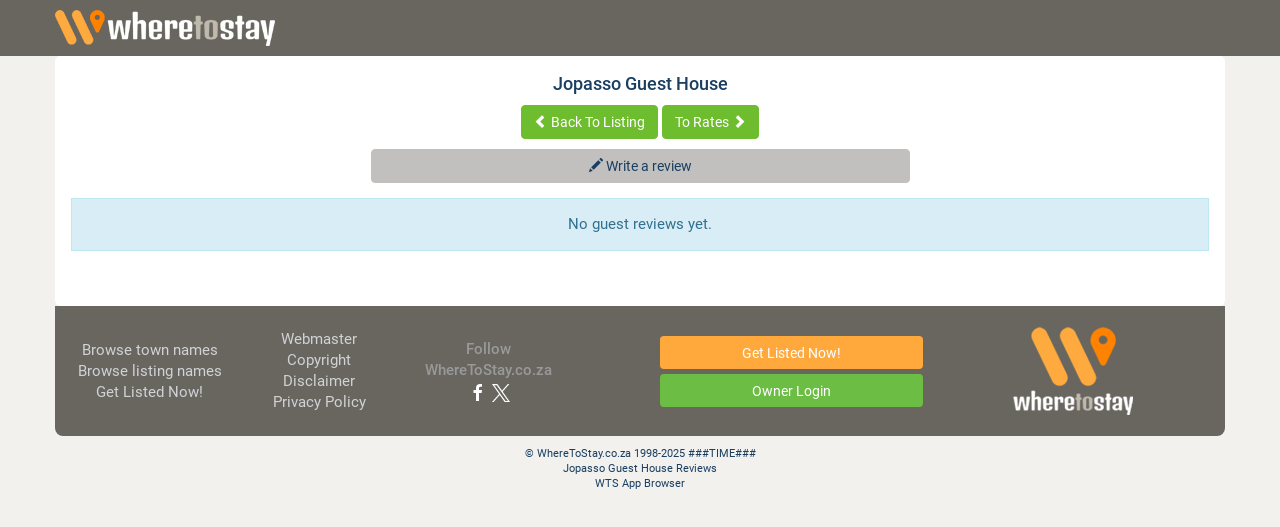

--- FILE ---
content_type: text/html; charset=UTF-8
request_url: https://www.wheretostay.co.za/reviews/view_listing_jopasso
body_size: 16719
content:
<!DOCTYPE html>
<html lang="en">
<head>
<meta charset="utf-8">
<meta http-equiv="X-UA-Compatible" content="IE=edge">
<meta name="viewport" content="width=device-width, initial-scale=1">
<title>Jopasso Guest House Reviews</title>
<link rel="apple-touch-icon" sizes="180x180" href="/apple-touch-icon.png">
<link rel="icon" type="image/png" sizes="32x32" href="/favicon-32x32.png">
<link rel="icon" type="image/png" sizes="16x16" href="/favicon-16x16.png">
<link rel="manifest" href="/site.webmanifest">
<meta property="og:image" content=""/>
<meta property="og:title" content="Jopasso Guest House Reviews" />
<meta name="robots" content="index,follow">
<meta name="revisit-after" content="1 days">
<meta name="robots" content="all">
<link href="https://plus.google.com/+wheretostay" rel="publisher" />
<link href="/_wts4/css/wts.20191023.min.css" rel="stylesheet">
<style>
:root{--sDefault:15px;--sHuge:60px;--sLarge:30px;--sSmall:10px;--sTiny:8px;--sMini:4px;--fSmall:0.8em;--fDefault:1.5rem;--fLead:1.1250em;--fhuge:5.5em;--wMoreLHS:65%;--wLessRHS:35%;--rDefault:6px;--rTiny:8px;--rMini:4px;--red:#bd1b20;--blue:#31708f;--darkBlue:#1a3f61;--lightBlue:#2f6ec6;--skyBlue:#d9edf7;--babyBlue:#bce8f1;--green:#6ebd2e;--darkGreen:#2f762f;--pastelGreen:#5cb85c;--pastelGreenDark:#4cae4c;--grey:#f2f1ee;--darkGrey:#c2c0be;--white:#FFFFFF;--yellow:#ffa93d;--orange:#ff8431;--headings:#82807a;--primary:#82807a;--primary_l:#e9f3fc;--primary_h:#a29f9c;--secondary:#1a3f61;--secondary_l:#c2c0be;--default:#1a3f61;--default_h:#bcc7d1;--default_l:#f2f1ee;--default_l_b:#faf9f8;--page_bg:#f2f1ee;--head_foot_bg:#1a3f61;--btn_def_t:#1a3f61;--btn_def_b:#c2c0be;--btn_def_bg:#c2c0be;--btn_def_t_h:#ffffff;--btn_def_b_h:#a29f9c;--btn_def_bg_h:#a29f9c;--btn_green_bg:#6ebd2e;--btn_green_bg_h:#49a500;--btn_green_b:#6ebd2e;--btn_green_b_h:#49a500;--btn_orange_bg:#f48e1e;--btn_orange_bg_h:#f27000;--btn_orange_b:#f48e1e;--btn_orange_b_h:#f27000;--page_bg_img_url:url('Array');--logo-r1:url('/_wts4/images/generic/logo-r1.png');--logo_medium-r1:url('/_wts4/images/generic/logo_medium-r1.png');--logo_part_name:url('/_wts4/images/generic/logo-part-name.png');--share:url('/_wts4/images/generic/share.png');--sunflower:url('/_wts4/images/generic/logo-part-sunflower.png');}.wts_map_opener_link::before{background:url("[data-uri]");}
</style>
<link href="/_wts4/css/base.css?t=1762563704" rel="stylesheet">
<link href="/_wts4/css/english.css" rel="stylesheet">
<link rel="icon" type="image/png" href="/_wts4/favicon.png">
<!--[if lt IE 9]>
<script src="https://oss.maxcdn.com/html5shiv/3.7.2/html5shiv.min.js"></script>
<script src="https://oss.maxcdn.com/respond/1.4.2/respond.min.js"></script>
<![endif]-->
<script>
var pg = {};
const tpl_lang = 'en';
const searchTerm = false;
const lang = {"back_to_top":"Back to top","all_accommodation":"All Accommodation","all":"All","share_on":"Share on","email_message":"Take a look at this page I found on WhereToStay.co.za","share_via_email":"Share via e-mail","where_to_go":"Where would you like to go?","hide":"Hide","show":"Show","cat_opts":"Category Options","update_cats":"Update categories","sp_cats":"Special Categories","loading_data":"Loading data","search_town":"Search for a town","search":"Search","search_input_short":"Search input is too short.","close":"close","no_results":"No results","map_type":"Map Type","road_map":"Road map","satellite":"Satellite","terrain":"Terrain","zoom_out":"Zoom Out","zoom_in":"Zoom In","close_map":"Close Map","place":"Place","places":"Places","loading":"Loading","view_listing":"View listing","error":"Error","problem_loading":"There was a problem loading the requested data.","listings":"Listings","showing_result":"Showing 1 result","showing_results":"Showing %d results","destination":"Destination \/ Property name","checkinout":"Check-in & Check-out date","from":"from","guest_rating":"Guest Rating","instant_booking":"Instant Booking","call_direct":"Call Direct","wifi_available":"Wifi Available","direct_enquiry":"Direct Enquiry","available":"Available","for_availability":"For Availability","enquire":"Enquire","sleeps":"Sleeps","rates_may_vary":"* Rates may vary according to season","email_invalid":"Invalid e-mail","calendar":"Calendar"};
const total = 0;
const filteredTotal = 0;
const origionalResults = [];
const filterCategories = [];
const filterSpecial = [];
const filterAdditional = [];
const filterCategory = [];
const area = [];
const lat = false;
const lng = false;
const bounds = {};
const searchedByDate = 'false';
const API = 'https://api.wheretostay.co.za/index.php';
const API_TOKEN = false;
var js_setup = [];
</script>
<!-- UIkit CSS -->
<link rel="stylesheet" href="https://cdn.jsdelivr.net/npm/uikit@3.5.5/dist/css/uikit.min.css" />
<style>:root{
--default : #D0D8DF;
--defaultAlt : #BBC7D0;
--primary : #1a3f61;
--primaryAlt : #31708f;
--secondary : #ffa93d;
--secondary-alt : #ff8200;
--orange : #FC8C34;
--tertiary : #6CBD43;
--tertiary-alt : #49A500;
--quaternary : #82807A;
--quinary : #C2C0BE;
--quinary-alt : #E8E8E7;
--senary : #D7EDF6;
--senaryAlt : #bce8f1;
--senaryOther : #72b0e0;
--septenary : #696660;
--octonary : #FFA74D;
--octonary-alt : #FFc67d;
--text : #333333;
--red : #DF5152;
--redAlt : #F0DFDE;
--error : #bb1b20;
--errorAlt : #a94442;
--pink : #FFE3C1;
--muted : #F2F1EE;
--mutedAlt : #dddddd;
--mutedBlue : #F0F3F5;
--nonary : #57B664;
--denary : #B5BA55;
--denary-alt : #E1E3BB;
--rounded : 4px;
--roundedMore : 6px;
--roundedAlt : 8px;
--uk-breakpoint-l: 1170px;
}
#sticky_right{
display:none;
}
.newBlock{
width:222px;
}
@media (min-width: 768px) and (max-height: 1024px){
.uk-flex-first\@ipad {
order: -1;
}
.uk-flex-last\@ipad {
order: 99;
}
.uk-hidden\@ipad {
display: none !important;
}
.uk-visible\@ipad {
display: block !important;
}
}
@media (min-width: 768px) and (max-height: 1024px) and (orientation: portrait) {
/* Ordering */
.uk-flex-first\@ipad-v {
order: -1;
}
.uk-flex-last\@ipad-v {
order: 99;
}
.uk-flex-right\@ipad-v{
justify-content: flex-end;
}
.uk-hidden\@ipad-v {
display: none !important;
}
.uk-visible\@ipad-v {
display: block !important;
}
/* Columns */
.uk-column-1-1\@ipad-v{
column-count: 1;
}
.uk-column-1-2\@ipad-v{
column-count: 2;
}
.uk-column-1-3\@ipad-v{
column-count: 3;
}
/* Halves */
.uk-width-1-2\@ipad-v{
width: 50%;
}
/* Thirds */
.uk-width-1-3\@ipad-v{
width: calc(100% * 1 / 3.35);
}
.uk-width-2-3\@ipad-v{
width: calc(100% * 2 / 3.35);
}
/* Quarters */
.uk-width-1-4\@ipad-v{
width: 25%;
}
.uk-width-3-4\@ipad-v{
width: 75%;
}
/* Fifths */
.uk-width-1-5\@ipad-v{
width: 20%;
}
.uk-width-2-5\@ipad-v{
width: 40%;
}
.uk-width-3-5\@ipad-v{
width: 60%;
}
.uk-width-4-5\@ipad-v{
width: 80%;
}
/* Sixths */
.uk-width-1-6\@ipad-v{
width: calc(100% * 1 / 6.001);
}
.uk-width-5-6\@ipad-v{
width: calc(100% * 5 / 6.001);
}
}
@media (min-width: 768px) and (max-height: 1024px) and (orientation: landscape) {
/* Halves */
.uk-width-1-2\@ipad-h{
width: 50%;
}
/* Thirds */
.uk-width-1-3\@ipad-h{
width: calc(100% * 1 / 3.335) !important;
}
.uk-width-2-3\@ipad-h{
width: calc(100% * 2 / 3.335) !important;
}
/* Quarters */
.uk-width-1-4\@ipad-h{
width: 25%;
}
.uk-width-3-4\@ipad-h{
width: 75%;
}
/* Fifths */
.uk-width-1-5\@ipad-h{
width: 20%;
}
.uk-width-2-5\@ipad-h{
width: 40%;
}
.uk-width-3-5\@ipad-h{
width: 60%;
}
.uk-width-4-5\@ipad-h{
width: 80%;
}
/* Sixths */
.uk-width-1-6\@ipad-h{
width: calc(100% * 1 / 6.001);
}
.uk-width-5-6\@ipad-h{
width: calc(100% * 5 / 6.001);
}
}
@media (min-width: 1024px){
/* Ordering */
.uk-flex-first\@ipad-h {
order: -1;
}
.uk-flex-last\@ipad-h {
order: 99;
}
.uk-hidden\@ipad-h {
display: none !important;
}
.uk-visible\@ipad-h {
display: block !important;
}
/* Columns */
.uk-column-1-1\@ipad-h{
column-count: 1;
}
.uk-column-1-2\@ipad-h{
column-count: 2;
}
.uk-column-1-3\@ipad-h{
column-count: 3;
}
/* Halves */
.uk-width-1-2\@ipad-h{
width: 50%;
}
/* Thirds */
.uk-width-1-3\@ipad-h{
width: calc(100% * 1 / 3.35);
}
.uk-width-2-3\@ipad-h{
width: calc(100% * 2 / 3.35);
}
/* Quarters */
.uk-width-1-4\@ipad-h{
width: 25%;
}
.uk-width-3-4\@ipad-h{
width: 75%;
}
/* Fifths */
.uk-width-1-5\@ipad-h{
width: 20%;
}
.uk-width-2-5\@ipad-h{
width: 40%;
}
.uk-width-3-5\@ipad-h{
width: 60%;
}
.uk-width-4-5\@ipad-h{
width: 80%;
}
/* Sixths */
.uk-width-1-6\@ipad-h{
width: calc(100% * 1 / 6.001);
}
.uk-width-5-6\@ipad-h{
width: calc(100% * 5 / 6.001);
}
/* Other */
.newBlock{
width:222px;
}
}
@media (min-width: 640px) and (orientation: landscape){
.uk-visible\@mobile-h{
display: block !important;
}
}
@media (min-width: 1200px){
.newBlock{
width:252px;
}
}
sup{
font-size: 100%;
top:-0.45em;
}
b,
strong {
 font-weight: 500 !important;
}
#page{
min-height:200px;
}
#ipadMobileVeticalSearchButton{
top: 17px;
right: 15px;
}
#ipadMobileVeticalSearchButton .uk-text-primary{
font-size:16px;
}
.uk-position-top-left.logo{
top:111px;
left:8px;
}
.link:hover{
cursor: pointer;
}
.wts_listing_text a{
border-bottom:1px dashed var(--defaultAlt);
}
.dashed{
display:inline;
border-bottom:1px dashed var(--muted);
}
#toTop{
position:fixed;
bottom:5px;
right:5px;
}
.input-group-addon{
padding: 7px 12px;
font-size: 14px;
line-height: 1.3;
color: var(--septenary);
text-align: right;
}
.input-group-addon + select{
padding: 6px 12px;
font-size: 14px;
line-height: 1;
color: var(--septenary);
text-align: center;
background-color:var(--muted);
border: 1px solid var(--quinary);
border-radius: var(--rounded);
}
.select{
color: var(--septenary);
text-align: center;
background-color:var(--muted);
border: 1px solid var(--quinary);
border-radius: var(--rounded);
}
.uk-background-muted .uk-accordion-title{
padding:5px !important;
margin-bottom:4px;
margin-top:4px;
}
.uk-background-muted .uk-accordion-content{
margin-top:0px;
}
body, html{
font-family: 'Roboto', sans-serif;
color:var(--text);
font-size:15px;
overflow-x: hidden;
backface-visibility: hidden;
}
a{
color:var(--primary);
}
a:hover, a:hover:not(.bCrumb) *{
color:var(--quaternary);
}
h1,h2,h3,h4,h5,h6{
font-family: 'Roboto', sans-serif !important;
}
h5, .uk-h5{
font-size:14px;
}
h1,.uk-h1,h2,.uk-h2,h3,.uk-h3,h4,.uk-h4{
font-weight:500;
}
h3 em, h4 em, h5 em{
font-weight: 400;
font-size:13px;
}
#page h1{
font-size:22px;
margin-top:20px;
margin-bottom:20px;
}
@media (max-device-width: 667px){
#page h1{
font-size:20px;
margin-top:18px;
margin-bottom:18px;
}
}
h2, .uk-h2{
font-size: 18px;
color:var(--primary);
}
h4{
font-size: 14px;
}
/** Hack for search page horizontal so that it does not follow ipad vertical **/
@media (min-device-width: 667px) and (max-device-height: 375px) and (orientation: landscape) {
#sLHS .uk-visible\@s{
display:none;
}
#sLHS .uk-hidden\@s{
display:block !important;
}
#sLHS{
width:100%;
}
#sRHS{
width:100%;
}
}
ul.uk-column-1-1, ul.uk-column-1-2, ul.uk-column-1-3,
ul.uk-column-1-1\@s, ul.uk-column-1-2\@s, ul.uk-column-1-3\@s,
ul.uk-column-1-1\@m, ul.uk-column-1-2\@m, ul.uk-column-1-3\@m,
ul.uk-column-1-1\@l, ul.uk-column-1-2\@l, ul.uk-column-1-3\@l,
ul.uk-column-1-1\@xl, ul.uk-column-1-2\@xl, ul.uk-column-1-3\@xl{
margin-left: 0px;
padding-left: 15px;
list-style-type: none;
}
.content ul {
padding-left:15px;
}
.content ul li::before {
content: "▸";
margin: 0 5px 0 -15px;
position: relative;
top: -1px;
}
.uk-text-primary ul li::first-letter{
text-transform: uppercase;
}
.overflow{
max-height:300px;
overflow-y:auto;
}
.overflow::-webkit-scrollbar {
width: 3px;
}
.overflow::-webkit-scrollbar-track {
background-color:var(--mutedAlt);
border-radius: 10px;
}
.overflow::-webkit-scrollbar-thumb {
border-radius: 0px;
background-color:var(--quinary);
}
button{
font-family: 'Roboto', sans-serif;
}
/* Firefox hover fix */
input[type=number]{padding-right: 0px !important;}
em{
color:unset;
}
.strip{
min-height:10px;
}
.uk-border-rounded{
border-radius: var(--rounded);
}
.border-white{
border:1px solid white;
}
.border-primary{
border:1px solid var(--primary);
}
.bordered{
border:1px solid var(--quinary);
}
.bordered-primary{
border:1px solid var(--primary);
}
.bordered-secondary-alt{
border:1px solid var(--secondary-alt);
}
.bordered-default{
border:1px solid var(--default);
}
.wts-shadow, .shadow{
text-shadow:0 0 8px rgba(0, 0, 0, 0.5);
}
.wts-boxshadow, .boxshadow{
box-shadow: 0px 0px 3px 1px rgba(0, 0, 0, 0.2);
}
#gmap{
height:100vh;
width:100vw;
background-color:#FAF9F6;
}
.mapButtonPanel{
width:300px;
}
.button-label{
padding: 2px 5px;
font-size: 13px;
border-radius: var(--rounded);
background-color:var(--tertiary);
color:white;
word-break: keep-all;
margin-right:3px;
text-align: center;
}
.button-label:hover{
color:white;
background-color:var(--tertiary-alt);
}
/* First banner */
.wts-button-opener{
font-size:18px !important;
font-weight: 400;
padding-top:6px !important;
padding-bottom:6px !important;
}
.wts-shadow{
text-shadow:0 0 8px rgba(0, 0, 0, 0.5);
}
#wtsBanner img{
background: no-repeat scroll center transparent;
}
.wts-explore-wrapper{
padding-top:0px;
}
.wts-explore{
font-family : 'Flavors', cursive !important;
font-size : 1.5em;
font-weight : 500;
text-align : center;
color : white;
line-height : 1.3em;
padding-top : 20px;
max-height : 150px;
}
/* Phone landscape and bigger */
@media (min-width: 640px) {
.wts-explore{
font-size : 3em;
padding-top : 20px;
}
#wtsBanner img{
max-height:187px;
}
}
/* Phone landscape and bigger */
@media (min-width: 960px) {
.wts-explore{
font-size : 3em;
padding-top : 15px;
}
#wtsBanner img{
max-height:350px;
}
}
/* Desktop and bigger */
@media (min-width: 1024px) {
.wts-explore{
font-size : 5em;
padding-top : 20px;
}
#wtsBanner img{
max-height:350px;
}
}
.wts-readmore{
display:block;
position: relative;
overflow:hidden;
}
.wts-readmore-cover{
display:block;
position:absolute;
height:40px;
width:100%;
background: linear-gradient(to top,#fff 5%,rgba(255,255,255,0) 100%);
bottom:0px;
}
.wts-readmore-button:hover{
cursor: pointer;
}
.wts-header-height{
height:450px;
}
.wts-photo-credits{
border-radius: 0px 0px 6px 6px;
border: none;
padding-top: 6px;
padding-bottom: 4px;
padding-left:8px;
padding-right:8px;
background-color: rgba(255,255,255,0.6);
color: var(--quaternary);
outline: none !important;
font-size:12px;
line-height: 18px;
text-align: center;
}
.wts-photo-credits:hover{
cursor: pointer;
}
.wts-photo-credits + span{
background-color:white;
border:1px solid var(--primary);
border-radius: var(--rounded);
padding:0px 8px 4px 8px;
width: unset;
font-size: 12px;
}
.arrow-up{
width: 0; 
height: 0; 
border-left: 6px solid transparent;
border-right: 6px solid transparent;
border-bottom: 6px solid var(--primary);
position: relative;
top:-7px;
margin:0 auto;
}
button:hover{
cursor:pointer;
}
.uk-container {
max-width: 1170px;
}
a:hover{
text-decoration:none;
}
.uk-background-primary{
background-color: var(--primary);
}
.uk-background-secondary{
background-color: var(--secondary);
}
.uk-background-secondary-alt{
background-color: var(--secondary-alt);
}
.uk-background-orange{
background-color: var(--orange);
}
.uk-background-tertiary{
background-color: var(--tertiary);
}
.uk-background-quaternary{
background-color: var(--quaternary);
}
.uk-background-quinary{
background-color: var(--quinary);
}
.uk-background-senary{
background-color: var(--senary);
}
.uk-background-septenary{
background-color: var(--septenary);
}
.uk-background-octonary{
background-color: var(--octonary);
}
.uk-background-octonary-alt{
background-color: var(--octonary-alt);
}
.uk-background-denary{
background-color: var(--secondary-alt);
}
.uk-background-denary-alt{
background-color: var(--secondary-alt);
}
.uk-background-muted{
background-color:var(--muted);
}
.uk-background-error{
background-color: var(--error);
color:white;
}
.uk-background-nonary{
background-color: var(--nonary);
color:white;
}
.uk-background-pink{
background-color: var(--pink);
color:var(--primary);
}
.uk-background-white{
background-color: white;
color:var(--primary);
}
.uk-background-mutedBlue{
background-color: var(--mutedBlue);
}
.uk-background-trans{
background-color: rgba(255,255,255, 0.3);
}
.uk-border-senaryAlt{
border:1px solid var(--senaryAlt);
}
.uk-alert-warning{
color: var(--primary);
background-color:#fcf8e3;
border: 1px solid #faebcc;
}
.uk-alert-error{
color: var(--primary);
background-color:var(--error);
}
.uk-text-primary{
color: var(--primary) !important;
}
.uk-text-primaryAlt{
color: var(--primaryAlt);
}
.uk-text-secondary{
color: var(--secondary);
}
.uk-text-secondary-alt{
color: var(--secondary-alt) !important;
}
.uk-text-tertiary{
color: var(--tertiary);
}
.uk-text-quaternary{
color: var(--quaternary) !important;
}
.uk-text-quinary{
color: var(--quinary);
}
.uk-text-senary{
color: var(--senary);
}
.uk-text-senaryOther{
color: var(--senaryOther);
}
.uk-text-muted{
color: var(--muted);
}
.uk-text-error, .uk-text-red{
color: var(--error);
}
.wts-text-strong, .uk-text-strong{
font-weight: 600;
}
.wts-text-hard, .uk-text-hard{
font-weight: 500;
}
/** Text Size Wrappers with Margins **/
.wts-listing-header h1{
font-size:26px;
margin-bottom:0px !important;
color: var(--quaternary);
}
.wts-listing-header h2{
font-size:14px !important;
margin-top:10px;
color: var(--primary);
}
/** Listing Gallery **/
#gallerySlider{
height:367px;
}
@media (max-width: 375px) {
#gallerySlider{
height:280px !important;
}
}
@media (max-width: 1024px) {
#gallerySlider{
height:326px;
}
}
@media (min-width: 1024px) {
#gallerySlider .uk-slider-items{
/*margin-left:-618px;*/
translate: -307px;
}
}
/* MODALS */
.wts-text-modal-title{
font-size:14px;
font-weight: 500;
}
.uk-modal-dialog .title{
padding: 15px;
border-bottom: 1px solid var(--default);
}
.name-label{
display:inline-block;
text-transform: none;
background-color: var(--senaryOther);
color:white;
font-size:18px;
border-radius:4px;
text-size-adjust: 100%;
padding:4px 8px 4px 8px;
}
.half-label{
border-left:3px solid #ed1c24 !important;
color:var(--quaternary);
padding-left:5px;
}
/* GRIDS */
.uk-grid-column-small>*, .uk-grid-small>* {
padding-left: 4px;
}
/* Fonts */
.f16{font-size: 16px;}
.uk-height-smaller{
height:60px;
}
/* TABLES */
.uk-table, table{
border-collapse: collapse;
width:100%;
}
.uk-table td, table td{
border:1px solid #E5E5E5;
padding:8px;
}
.uk-table.no-lines td, table.no-lines td{
border:none;
}
.panel-body .table>tbody>tr>td, .panel-body .table>tbody>tr>th, .panel-body .table>tfoot>tr>td, .panel-body .table>tfoot>tr>th, .panel-body .table>thead>tr>td, .panel-body .table>thead>tr>th {
padding: 8px;
line-height: 1.42857143;
vertical-align: top;
border:none;
}
/* TEXT */
.uk-text-title{
font-size:20px;
font-weight: 500;
}
.uk-text-heading{
font-size:30px;
font-weight: 500;
}
.uk-text-normal{
font-size:14px;
}
.uk-text-small{
font-size:13px;
}
.uk-text-tiny{
font-size:11px;
}
.uk-text-white{
color:white
}
.uk-text-bold{
font-weight: 500;
}
a.uk-text-white:hover{
color:white;
}
a.uk-text-muted{
color:#d0d2d5 !important;
}
a.uk-text-muted:hover{
color:#82807a !important;
}
a.uk-text-white-all *{
color:white;
}
a.uk-text-white-all:hover *{
color:var(--muted);
}
.uk-select:not([multiple]):not([size]) option.uk-text-white {
color: white;
}
.uk-label{
background-color: var(--senaryOther);
}
.uk-label-primary{
background-color: var(--primary);
}
.uk-label-denary{
background-color: var(--secondary-alt);
}
.uk-label-red{
background-color: var(--errorAlt);
}
/* PADDING & MARGIN */
.p5{
padding:5px;
}
.uk-padding, .padding-tiny{
padding:10px;
}
.uk-padding-big{
padding:20px;
}
.uk-padding-biger{
padding:30px;
}
.uk-margin-tiny-top{
margin-top:5px;
}
.uk-margin-tiny-bottom{
margin-bottom:5px;
}
.uk-margin-tiny-right{
margin-right:5px;
}
.uk-border-rounded-remove-top{
border-top-left-radius:0px;
border-top-right-radius:0px;
}
/* CHECKBOXES */
.uk-checkbox:checked, .uk-checkbox:indeterminate, .uk-radio:checked {
background-color: var(--primary);
}
.uk-checkbox:checked, .uk-checkbox:indeterminate, .uk-radio:checked {
background-color: var(--primary);
}
.uk-checkbox, .uk-radio {
border: 1px solid var(--primary);
}
.uk-checkbox:checked:focus, .uk-checkbox:indeterminate:focus, .uk-radio:checked:focus {
background-color: var(--primary);
}
.uk-checkbox:focus, .uk-radio:focus {
border-color: var(--primary);
}
/* BUTTONS */
.uk-button{
font-family: 'Roboto', sans-serif;
font-size:14px;
font-weight:400px;
text-transform: unset;
white-space: nowrap;
height: 33px;
line-height: 33px;
padding:0 15px
}
.uk-button-tiny{
padding: 5px 10px !important;
line-height:20px;
text-transform:unset;
}
.uk-button-default{
background-color: var(--default);
color: var(--primary);
}
.uk-button-default:hover{
background-color: var(--defaultAlt);
color: var(--primary);
}
.uk-button-primary{
background-color: var(--primary);
color: #fff;
border: 1px solid transparent;
}
.uk-button-primary:focus, .uk-button-primary:hover{background-color: var(--primary); opacity: 0.85; color:white; border: 1px solid transparent;}
.uk-button-secondary{
background-color: var(--secondary);
color: #fff;
border: 1px solid transparent;
}
.uk-button-secondary:focus, .uk-button-secondary:hover {background-color: var(--secondary); opacity: 0.85; color:white; border: 1px solid transparent;}
.uk-button-tertiary{
background-color: var(--tertiary);
color: #fff;
border: 1px solid transparent;
}
.uk-button-tertiary:focus, .uk-button-tertiary:hover {background-color: var(--tertiary); opacity: 0.85; color:white; border: 1px solid transparent;}
.uk-button-nonary{
background-color: var(--nonary);
color:#fff;
border:1px solid transparent;
}
.uk-button-nonary:focus, .uk-button-nonary:hover {background-color: var(--nonary); opacity: 0.85; color:white; border: 1px solid transparent;}
.uk-button-denary{
background-color: var(--secondary-alt);
color:#fff;
border:1px solid transparent;
}
.uk-button-denary:focus, .uk-button-denary:hover {background-color: var(--secondary-alt); opacity: 0.85; color:white; border: 1px solid transparent;}
.uk-button-octonary{
background-color: var(--octonary);
color:#fff;
border:1px solid transparent;
}
.uk-button-octonary:focus, .uk-button-octonary:hover {background-color: var(--octonary); opacity: 0.85; color:white; border: 1px solid transparent;}
.uk-button-quaternary{
background-color: var(--quaternary);
color:#fff;
border:1px solid transparent;
}
.uk-button-quaternary:focus, .uk-button-quaternary:hover {background-color: var(--quaternary); opacity: 0.85; color:white; border: 1px solid transparent;}
.uk-button-quinary{
background-color: var(--quinary);
color:var(--primary);
border:1px solid transparent;
}
.uk-button-quinary:focus, .uk-button-quinary:hover {background-color: var(--quinary); opacity: 0.85; color:white; border: 1px solid transparent;}
.uk-button-red{
background-color: var(--red);
color:#fff !important;
border:1px solid transparent;
}
.uk-button-red:focus, .uk-button-red:hover {background-color: var(--red); opacity: 0.85; color:white !important; border: 1px solid transparent;}
a.uk-button-red:hover *{color:white !important;}
.uk-alert-danger{
border:1px solid var(--errorAlt);
background-color: var(--redAlt);
color:var(--errorAlt);
}
.uk-alert-danger p{
padding:0px;
margin:0px;
}
.filterLabel{
background-color: #fff;
border-color: #fff;
color: var(--primary) !important;
margin: 0 5px 7px 0!important;
display: inline-block;
padding: 6px 12px;
margin-bottom: 0;
font-size: 14px;
font-weight: 400;
line-height: 1.42857143;
text-align: center;
white-space: nowrap;
vertical-align: middle;
-ms-touch-action: manipulation;
touch-action: manipulation;
cursor: pointer;
-webkit-user-select: none;
-moz-user-select: none;
-ms-user-select: none;
user-select: none;
background-image: none;
border: 1px solid transparent;
border-radius: 4px;
}
.filterLabel input{
margin-right:4px;
}
/* TABS */
.tab{
width:100%;
border-bottom:1px solid var(--default);
}
.tab span, .tab a{
display:inline-block;
background-color: var(--muted);
color:var(--quaternary);
padding: 10px 15px 0px 15px !important;
margin-bottom: auto !important;
margin-right: auto !important;
border-top-left-radius: var(--rounded);
border-top-right-radius: var(--rounded);
font-size: 15px;
height:33px;
margin-left: 5px;
}
.tab span:first-child, .tab a:first-child{
margin-left:20px;
}
.tab span.active, .tab a.active{
background-color: var(--primary);
color:white;
}
.tab span.active:hover, .tab a.active:hover{
cursor:default;
}
/* FORMS */
.uk-form-label{
color:var(--primary);
font-size:15px;
font-weight:500;
margin-top:9px;
}
.uk-select, .uk-input, .uk-textarea{
border-color:var(--primary);
border-radius:var(--rounded);
}
.uk-form-danger{
border-color:var(--error);
color:var(--error);
}
[class*=uk-inline] {
display: block;
}
/* SECTIONS */
.uk-section-error{
border:1px solid var(--error);
background-color:rgba(187, 27, 32, 0.322);
}
.uk-section-default{
border:1px solid #FAF9F8;
background-color: #E3E3E3;
}
.uk-border-rounded-more{
border-top-left-radius: var(--roundedMore);
border-top-right-radius: var(--roundedMore);
border-bottom-left-radius: var(--roundedMore);
border-bottom-right-radius: var(--roundedMore);
}
.uk-border-rounded-alt{
border-radius: 0px;
}
@media (min-width: 1170px) {
.uk-border-rounded-alt{
border-top-left-radius: 0px;
border-top-right-radius: 0px;
border-bottom-left-radius: var(--roundedAlt);
border-bottom-right-radius: var(--roundedAlt);
}
}
.uk-slidenav{
background-color:#333;
padding:6px 4px 6px 4px;
color:white;
border-radius: var(--rounded);
}
/* Place Price */
.price{
font-size:12.75px;
}
.price strong{
position:relative;
font-size:18px;
font-weight: 500;
top:6px;
}
nav.uk-padding{
padding:4px;
padding-bottom:0px;
}
.wts-search-wrapper{
text-align:center;
padding:0px;
padding-top:10px;
padding-bottom:13px;
}
.wts-search-wrapper input{
border: 0 none;
padding: 0 10px;
background: #fff;
color: var(--primary);
border: 1px solid #e5e5e5;
transition: .2s ease-in-out;
transition-property: color,background-color,border;
height: 36px;
vertical-align: middle;
display: inline-block;
box-sizing: border-box;
margin: 0;
border-radius: var(--rounded) 0px 0px var(--rounded);
border: 0px;
border-right:0px;
font-family: Arial;
font-size:13.333px;
}
.wts-search-wrapper div > div:first-child > input{
border-radius: var(--rounded);
}
.wts-search-wrapper input[type=number] {
-moz-appearance:textfield;
}
.wts-search-wrapper button{
position: relative;
height: 36px;
border-radius: 0px var(--rounded) var(--rounded) 0px;
border: 0px;
font-family: Arial;
font-size:18px;
width:28px;
}
.wts-search-wrapper button.primary{
border-radius: var(--rounded);
font-size:17px;
padding-left:10px;
padding-right:10px;
background-color:var(--primary);
color:white;
width:100%;
}
.wts-search-wrapper label{
font-size:12px;
font-weight:400;
color:var(--primary);
margin-top:0px;
margin-bottom:0px;
text-align: left;
display:block !important;
}
.wts-search-wrapper ul{
margin:0px;
padding:0px;
z-index:999;
}
.wts-search-wrapper ul li{
list-style: none;
}
.wts-search-wrapper ul li a{
padding:3px 6px 3px 6px;
}
.wts-search-wrapper ul li a:hover{
cursor: pointer;
}
.wts-search-wrapper ul .wts-search-item{
margin-bottom:2px;
word-wrap: none;
}
.wts-search-wrapper ul a.town{color: var(--error);}
.wts-search-wrapper ul a.listing{color: var(--primary);}
.wts-search-wrapper ul a.topic{color: var(--tertiary);}
.wts-search-wrapper ul a.prov{color:var(--quaternary);}
.wts-search-wrapper ul a.region{color:var(--septenary);}
.wts-search-wrapper ul a.country{color:var(--quaternary);}
.wts-search-wrapper ul li.is-active a.town, .wts-search-wrapper ul li a.town:hover{background-color: var(--error); color:white !important;}
.wts-search-wrapper ul li.is-active a.listing, .wts-search-wrapper ul li a.listing:hover{background-color: var(--primary); color:white !important;}
.wts-search-wrapper ul li.is-active a.topic, .wts-search-wrapper ul li a.topic:hover{background-color: var(--tertiary); color:white !important;}
.wts-search-wrapper ul li.is-active a.prov, .wts-search-wrapper ul li a.prov:hover{background-color:var(--quaternary); color:white !important;}
.wts-search-wrapper ul li.is-active a.region, .wts-search-wrapper ul li a.region:hover{background-color:var(--septenary); color:white !important;}
.wts-search-wrapper ul li.is-active a.country, .wts-search-wrapper ul li a.country:hover{background-color:var(--quaternary); color:white !important;}
.wts-search-wrapper ul span:first-child{
opacity: 0.6;
margin-right:8px;
}
.wts-search-wrapper .segment{
background-color:#efeeed;
border:1px solid var(--quinary);
position: absolute;
z-index:998;
padding-top:4px;
}
.wts-search-wrapper .vc-bg-white {
background-color: unset;
}
.wts-search-wrapper .vc-border {
border-width: 0px !important;
}
.wts-search-wrapper .vc-grid-cell{
align-items: flex-start !important;
}
.wts-search-wrapper .vc-weeks{
flex-grow:unset !important;
}
.wts-search-wrapper .checkin.segment{
max-height: 265px !important;
}
.wts-search-wrapper .suggest{
max-width:50vw;
min-width:390px;
margin-top:1px;
min-height:35px;
}
.wts-search-wrapper.uk-inline{
margin-bottom:7px;
}
.wts-close{
color:var(--quaternary);
border:1px solid var(--quinary);
background-color:white;
padding:8px;
line-height: 0.5;
z-index:999;
margin-top:4px;
margin-right:4px;
}
.wts-close:hover{
cursor: pointer;
}
.wts-search-wrapper button.primary:hover{
opacity: 0.85;
}
.wts-search-wrapper ::-webkit-input-placeholder {color: #666666;}
.wts-search-wrapper :-ms-input-placeholder {color: #666666;}
.wts-search-wrapper ::placeholder {color: #666666;}
.wts-search-wrapper .uk-flex > div:nth-child(1){padding-right:5px;}
.wts-search-wrapper .uk-flex > div:nth-child(3){padding-right:5px; padding-top:5px;}
.wts-search-wrapper .uk-flex > div:nth-child(4){padding-top:5px}
.wts-search-wrapper .uk-flex > div:nth-child(1){width:215px;}
.wts-search-wrapper .uk-flex > div:nth-child(2){width:80px;}
.wts-search-wrapper .uk-flex > div:nth-child(3){width:215px;}
.wts-search-wrapper .uk-flex > div:nth-child(4){width:80px;}
@media (min-width: 360px) {
.wts-search-wrapper .uk-flex > div:nth-child(1){width:260px;}
.wts-search-wrapper .uk-flex > div:nth-child(3){width:260px;}
}
@media (min-width: 375px) {
.wts-search-wrapper .uk-flex > div:nth-child(1){width:271px;}
.wts-search-wrapper .uk-flex > div:nth-child(3){width:271px;}
}
@media (min-width: 414px) {
.wts-search-wrapper .uk-flex > div:nth-child(1){width:310px;}
.wts-search-wrapper .uk-flex > div:nth-child(3){width:310px;}
}
@media (min-width: 640px) {
.wts-search-wrapper .uk-flex > div:nth-child(1){width:220px;}
.wts-search-wrapper .uk-flex > div:nth-child(3){width:250px;}
}
@media (min-width: 667px) {
.wts-search-wrapper .uk-flex > div:nth-child(1){width:230px;}
.wts-search-wrapper .uk-flex > div:nth-child(3){width:260px;}
}
@media (min-width: 768px) {
.wts-search-wrapper .uk-flex > div:nth-child(1){width:300px;}
.wts-search-wrapper .uk-flex > div:nth-child(3){width:300px;}
}
@media (min-width: 640px) {
.wts-search-wrapper .uk-flex > div{padding-top:0px;}
.wts-search-wrapper .uk-flex > div:nth-child(1){padding-right:5px;}
.wts-search-wrapper .uk-flex > div:nth-child(2){padding-right:0px;}
.wts-search-wrapper .uk-flex > div:nth-child(3){padding-right:5px;}
.wts-search-wrapper .uk-flex > div:nth-child(4){padding-left:5px}
.wts-search-wrapper .uk-flex > div:nth-child(2){width:auto;}
.wts-search-wrapper .uk-flex > div:nth-child(4){width:auto;}
.wts-search-wrapper .uk-flex > div:nth-child(2){width:60px;}
}
@media (min-width: 960px) {
.wts-search-wrapper .uk-flex > div:nth-child(1){width:360px;}
.wts-search-wrapper .uk-flex > div:nth-child(3){width:auto;}
.wts-search-wrapper .uk-flex > div:nth-child(4){width:120px;}
.wts-search-wrapper .uk-flex > div:nth-child(3) input{width:280px;}
.wts-search-wrapper .uk-flex > div:nth-child(2){width:60px;}
}
/* Search Bar Animations */
#topBar{
position:relative;
z-index:9;
}
#topBar .uk-button{
height:36px;
line-height: 35px;
background-color:var(--secondary-alt);
padding-left:15px;
padding-right:15px;
color:white;
border-radius: var(--rounded);
}
#slideIn{
position: relative;
z-index:8;
top:-83px;
}
@media (max-width: 640px) {#slideIn{top:-137px;}}
.slideInEnter{
top:0px !important;
}
.slideInTrans{
transition: all 0.3s ease-in-out;
}
.slideOutEnter{
top:-83px !important;
}
@media (max-width: 640px) {.slideOutEnter{top:-137px !important;}}
.page{
display:inline-block;
font-size:15px;
min-width:32px;
padding-top:6px;
padding-bottom:6px;
border:1px solid var(--muted);
}
.page:hover, .page.active{
background-color:var(--primary);
color:white !important;
cursor: pointer;
}
.page.disabled:hover{
background-color:unset !important;
color:var(--quinary) !important;
cursor: default;
}
.page.disabled{
color:var(--quinary) !important;
}
.page:first-of-type, .page:last-of-type{
width:90px;
}
.header-split{
border-top:1px solid var(--senaryAlt);
margin-top:4px;
}
.border{
border:1px solid var(--primary);
}
/* Stars */
.wts-tg{
background-image: url('/_wts4/images/app/tg.svg');
background-repeat: no-repeat;
position: relative;
top:5px;
display:inline-block;
height:25px;
}
.wts-tg1{width:26px;}
.wts-tg2{width:52px;}
.wts-tg3{width:78px;}
.wts-tg4{width:104px;}
.wts-tg5{width:129px;}
.wts-padding-mini{
padding:5px;
}
/* Filters */
#filtersWrapper{
font-size:14px;
}
/** Hack for search page horizontal so that it does not follow ipad vertical **/
@media (min-device-width: 768px) and (max-device-height: 1024px) and (orientation: portrait) {
#filtersWrapper .cats{
display:flex;
}
#filtersWrapper .cats > div:nth-child(2) > div{
columns: 3;
padding-left:30px;
}
}
.filters label{
line-height: 28px;
}
.filters label:hover{
cursor: pointer;
}
/* Bread Crumbs */
.bCrumb:before {
color: rgba(255,255,255,.4);
content: "\00BB";
margin-right:5px;
}
.bCrumb:nth-child(1):before {
content: '';
}
#slideShow .uk-slideshow-items{
min-height:490px;
}
#creditDrop{
right:10px;
}
#crumbs .bCrumb{
cursor: pointer;
}
#crumbs .bCrumb:hover, #crumbs{
color:white !important;
}
#crumbs{
line-break: unset;
}
#crumbs .crumbs-dropdown{
padding:4px 0px 4px 0px;
border-radius:var(--rounded);
border:1px solid rgba(0,0,0,.15);
}
#crumbs .crumbs-dropdown a{
display:block;
color:white;
font-size:14px;
line-height: 20px;
padding:1px 15px 1px 15px;
}
#crumbs .crumbs-dropdown .dropdown-header {
padding: 3px 20px;
font-size: 12px;
font-weight: 500;
line-height: 1.42857143;
white-space: nowrap;
background-color: rgba(0,0,0,.1);
color: #fff;
padding-left: 10px;
}
@media (max-width: 639px) {
.availability-calendar.vc-container {
max-width:100px;
}
.availability-calendar.vc-container .vc-grid-cell{
display:block !important;
}
}
.vc-border-gray-400{
border:0px !important;
}
.vc-grid-cell{
align-items: top !important;
}
.availability-calendar .vc-weekday {
border-bottom: 1px solid var(--mutedAlt);
border-top: 1px solid var(--mutedAlt);
border-right: 1px solid var(--mutedAlt);
}
.availability-calendar .vc-grid-cell-col-1 > .vc-weekday{
border-left: 1px solid var(--mutedAlt);
}
.availability-calendar .vc-grid-cell-col-1 > .vc-day{
border-left: 1px solid var(--mutedAlt);
}
.availability-calendar .vc-day {
border-bottom: 1px solid var(--mutedAlt);
border-right: 1px solid var(--mutedAlt);
height:90px !important;
padding-left:3px;
padding-right:3px;
}
@media (max-width: 639px) {
.availability-calendar .vc-day {
height:50px !important;
}
}
.availability-calendar .vc-grid-container{
height:fit-content !important;
}
/* BS Fixes (To be removed once BS is removed) */
.panel-body h1{font-weight:500;}
.panel-body h2{font-size:18px; font-weight:500; margin-bottom:10px;}
.panel-body p{margin: 0 0 10px;}
.panel-body h3{font-size:20px; line-height:22px; font-weight:500}
.well h2{color:white;}
.panel-heading h3{font-weight:500;}
.wts_wide_listing h3.listing_name > a {
color: var(--quaternary);
}
.wts_wide_listing h4.category_info > a {
font-size:12px;
color: var(--primary);
}
.modal.alert-sub .modal-header > h4{
color:#fff;
}
.modal-body{
color:var(--primary);
}
.pagination>.active>a, .pagination>.active>a:focus, .pagination>.active>a:hover, .pagination>.active>span, .pagination>.active>span:focus, .pagination>.active>span:hover {
z-index: 2;
color: #fff;
cursor: default;
background-color: var(--primary);
border-color: var(--primary);
}
.pagination>li>a, .pagination>li>span {
position: relative;
float: left;
padding: 6px 12px;
margin-left: -1px;
line-height: 1.42857143;
color:var(--primary);
text-decoration: none;
background-color: #fff;
border: 1px solid #ddd;
}
/* YouTube Link Button */
.uk-button.youtube{
background-color:black; padding-top:0px; height:35px; border:0px;
}
.uk-button.youtube:hover{
background-color:rgba(0, 0, 0, 0.9) !important;
}
.grid-container {
display: grid;
grid-template-columns: 2fr repeat(2, 1fr);
grid-template-rows: repeat(2, 1fr);
gap: 5px;
/*height: 555px;*/
height: 375px;
background-color:white;
padding:20px;
 }
 
 .large-block {
grid-row: 1 / span 2;
background-color: #f3f3f3;
display: flex;
justify-content: center;
align-items: center;
font-size: 24px;
 }
 
 .small-block {
background-color: #e1e1e1;
display: flex;
justify-content: center;
align-items: center;
font-size: 18px;
 }
 .large-block{
border-top-left-radius: 20px;
border-bottom-left-radius: 20px;
 }
 .block-2 {
border-top-right-radius: 20px;
 }
 .block-4 {
border-bottom-right-radius: 20px;
 }
.uk-label.no-bookings-color{
background-color:#1c5581 !important;
}
li.p{
margin-top:0px !important;
}
#pulsate {
border: 1px solid red;
}
.custom-header h1{
font-size: 22px;
color: #999 !important;
margin: 0 !important;
}
.custom-header h2{
border-bottom:1px dashed var(--muted);
text-transform: uppercase !important;
font-weight: 500;
font-size: 14px;
margin-top: 15px !important;
color: var(--primary) !important;
}
.has-youtube .uk-icon{
color:var(--secondary-alt);
opacity: 1;
}
.pending-youtube .uk-icon{
color:var(--primary);
}
.no-youtube .uk-icon{
color:var(--primary);
opacity: 0.3;
}
.gm-style-iw-chr{
margin:0px;
padding:0px;
text-align:right;
float:right;
}
.gm-style .gm-style-iw-c {
position: absolute;
-webkit-box-sizing: border-box;
box-sizing: border-box;
overflow: hidden;
top: 0;
left: 0;
-webkit-transform: translate3d(-50%,-100%,0);
transform: translate3d(-50%,-100%,0);
background-color: white;
border-radius: 8px;
padding: 12px;
padding-top: 12px;
-webkit-box-shadow: 0 2px 7px 1px rgba(0,0,0,.3);
box-shadow: 0 2px 7px 1px rgba(0,0,0,.3);
display: unset;
-webkit-box-orient: unset;
-webkit-box-direction: unset;
-webkit-flex-direction: unset;
flex-direction: unset;
}</style>
<!-- JS Libs -->
<script src="https://cdn.jsdelivr.net/npm/uikit@3.5.5/dist/js/uikit.min.js"></script>
<script src="/_wts4/uikit-icons.min.js"></script>
<script src="https://cdn.jsdelivr.net/npm/vue@2.6.11/dist/vue.js"></script>
<script src="https://cdn.jsdelivr.net/npm/lodash@4.17.15/lodash.min.js"></script>
<script src='https://cdnjs.cloudflare.com/ajax/libs/moment.js/2.26.0/moment.min.js'></script>
<script src='https://unpkg.com/v-calendar@1.0.0/lib/v-calendar.umd.min.js'></script> <!-- https://vcalendar.io/datepicker.html -->
</head>
<body>
<!-- IE Warning -->
<div style="height:56px;">
<div class="">
<div class="uk-background-septenary">
<div class="uk-container uk-padding uk-padding-remove-horizontal">
<a href="/"><img data-src="/_wts4/images/generic/logo/wts-header-logo-sml.webp" uk-img alt="Where To Stay Logo" title="Where To Stay Logo"></a>
</div>
</div>
</div>
</div><div class="container wts_wrapper_body">
<!-- CONTENT START -->
<div class="row wts_content wts_no_border">
<div class="panel panel-default wts_outer_panel">
<div class="panel-body">
<!-- LISTING HEADER SECTION START -->
<div class="col-main text-center">
<h2>Jopasso Guest House</h2>
</div>
<div class="clearfix"></div>
<div class="col-md-12 col-main">
<p class="text-center">
<a href="/jopasso" type="button" class="btn btn-default green wts_vert_btn"><span class="glyphicon glyphicon-chevron-left" aria-hidden="true"></span> Back To Listing</a>
<a href="/jopasso/rates" type="button" class="btn btn-default green wts_vert_btn">To Rates <span class="glyphicon glyphicon-chevron-right" aria-hidden="true"></span></a>
</p>
</div>
<div class="clearfix"></div>
<!-- LISTING HEADER SECTION START -->
<!-- REVIEWS START -->
<div class="col-md-6 col-md-offset-3 wts_listing_buttons">
<a href="/reviews/write_listing_jopasso" class="btn btn-default btn-block brown"><span class="glyphicon glyphicon-pencil"></span> Write a review</a>
</div>
<div class="clearfix"></div>
<div class="clearfix"></div>
<div class="reviews_list">
<div class="alert alert-info text-center">No guest reviews yet.</div>
</div>
<style>
#upload_photo_modal .modal-content .modal_upload_photo img{
max-height:600px;
margin:0px auto;
}
#upload_photo_modal .modal-header{
padding:5px 15px 5px 15px;
}
.upload_thumbs{
margin-top:5px;
}
.upload_thumbs .thumb{
display:block;
float:left;
margin:1px;
border-radius:2px;
background-color:#fff;
text-align:center;
box-shadow: 1px 1px 1px rgba(0, 0, 0, 0.1);
}
.upload_thumbs .thumb .inner{
display:table-cell;
vertical-align:middle;
width:84px;
height:84px;
}
div.wts_review .text
{
position: relative;
overflow:hidden;
}
div.wts_review .text:after {
 position: absolute;
 bottom: 0; 
 height: 10px;
 width: 100%;
 content: ""; 
 pointer-events: none; /* so the text is still selectable */
 left:0px; 
}
.score.five,
.score.four,
.score.four.half,
.score.one,
.score.one.half,
.score.three,
.score.three.half,
.score.two,
.score.two.half {
 background-image: url(/_wts4/images/reviews_stars_small.png);
background-repeat: no-repeat;
}
.wts_review_item_score .score{
background-color:#F58E39;
}
</style>
<script>
function init_page()
{
var photo_index = 0;
$('a.place_photo').on('click', function(e){
e.preventDefault();
photo_index = $('a.place_photo').index(this);
$('#upload_photo_modal').modal();
var new_supplier = $('a.place_photo:eq(' + photo_index + ') img').data('supplier');
$('#upload_photo_modal .modal-content .modal_upload_photo').html('<img src="' + $(this).attr('href') + '" class="img-responsive"><br />Supplied by: ' + new_supplier);
});
$('#upload_photo_modal .move').on('click', function(e){
e.preventDefault();
if($(this).data('direction') == '+')
{
photo_index++;
}
else if($(this).data('direction') == '-')
{
photo_index--;
}
if(photo_index < 0)
{
photo_index = $('a.place_photo').length - 1;
}
if(photo_index > $('a.place_photo').length - 1)
{
photo_index = 0;
}
var new_src = $('a.place_photo:eq(' + photo_index + ')').attr('href');
var new_supplier = $('a.place_photo:eq(' + photo_index + ') img').data('supplier');
$('#upload_photo_modal .modal-content .modal_upload_photo').html('<img src="' + new_src + '" class="img-responsive"><br />Supplied by: ' + new_supplier);
});
$('div.wts_review .text').readmore({
speed: 1000,
embedCSS:false,
collapsedHeight:120,
blockProcessed:function(element){
},
moreLink: '<div class="text-center"><a href="#" class="btn btn-xs btn-default brown"><span class="glyphicon glyphicon-triangle-bottom"></span> See more</a></div>',
lessLink: '<div class="text-center"><a href="#" class="btn btn-xs btn-default brown"><span class="glyphicon glyphicon-triangle-top"></span> See less</a></div>',
afterToggle: function(trigger, element, expanded){
}
});
}
</script></div>
</div>
</div>
<!-- CONTENT END -->
</div><footer>
<div class="uk-container wts_wrapper_footer">
<div class="row">
<div class="uk-container uk-padding-remove-horizontal uk-background-septenary uk-border-rounded-alt uk-flex uk-flex-wrap uk-flex-middle">
<div class="uk-width-1-1 uk-width-1-2@ipad-h uk-width-1-2@ipad-v">
<div class="uk-flex uk-flex-middle uk-text-center uk-flex-wrap uk-padding uk-flex-middle">
<div class="uk-width-1-3@ipad-v uk-width-1-3@ipad-h">
<div><a class="uk-text-muted" href="/directory/towns"><span class="uk-hidden uk-visible@ipad-v">Towns</span> <span class="uk-hidden@ipad-v">Browse town names</span></a></div>
<div><a class="uk-text-muted" href="/directory/listings"><span class="uk-hidden uk-visible@ipad-v">Listings</span> <span class="uk-hidden@ipad-v">Browse listing names</span></a></div>
<div><a class="uk-text-muted" href="/pages/application/">Get Listed<span class="uk-visible@s"> Now!</span></a></div>
</div>
<div class="uk-width-1-3@ipad-v uk-width-1-3@ipad-h">
<div><a class="uk-text-muted" href="/pages/contact/">Webmaster</a></div>
<div><a class="uk-text-muted" href="/pages/copyright/">Copyright</a></div>
<div><a class="uk-text-muted" href="/pages/disclaimer/">Disclaimer</a></div>
<div><a class="uk-text-muted" href="/pages/privacypolicy/">Privacy Policy</a></div>
</div>
<div class="uk-width-1-3@ipad-v uk-width-1-3@ipad-h">
<div class="uk-text-center uk-padding">
<div class="uk-text-muted uk-text-bold">Follow WhereToStay.co.za</div>
<a href="https://www.facebook.com/WhereToStay/" title="Facebook"><span class="uk-text-white" uk-icon="icon:facebook"></span></a>
<a href="https://x.com/wheretostaycoza" title="X (Formerly known as Twitter)"><img src="/_wts4/images/x.svg" alt="X" width="18" height="18"></a>
</div>
</div>
</div>
</div>
<div class="uk-width-1-2@ipad-h uk-width-1-2@ipad-v" >
<div class="uk-flex uk-flex-middle uk-flex-wrap uk-text-center uk-padding">
<div class="uk-width-1-2@ipad-v uk-width-1-2@ipad-h uk-text-center uk-padding">
<div>
<a rel="nofollow" target="_blank" class="uk-button uk-border-rounded uk-button-secondary uk-width-1-1 " href="/pages/application/">Get Listed<span class="uk-visible@s"> Now!</span></a>
<a rel="nofollow" target="_blank" class="uk-button uk-border-rounded uk-button-tertiary uk-width-1-1 uk-margin-tiny-top" href="/owners/">Owner Login</a>
</div>
</div>
<div class="uk-width-1-2@ipad-h uk-width-1-2@ipad-v uk-flex uk-flex-center">
<div class="uk-width-1-1 uk-padding uk-text-center">
<a class="uk-width-1-2@ipad-v uk-width-1-2@ipad-h" href="/">
<img width="146px" height="90px" data-src="/_wts4/images/generic/logo/footer-full.webp" alt="WhereToStay.co.za Logo" title="WhereToStay.co.za" uk-img>
</a>
</div>
</div>
</div>
</div>
</div>
<div class="uk-text-center uk-text-primary uk-padding uk-text-normal uk-text-tiny">
<div>&copy; WhereToStay.co.za 1998-2025 ###TIME### </div>
<div>Jopasso Guest House Reviews</div>
<div v-if="isWtsApp">WTS App Browser</div>
</div>
<!--
<div class="panel-footer wts_footer">
<div class="wts_footer_top"></div>
<div class="col-md-2 col-sm-4">
<a href="/">Home</a><br />
<a href="/directory/towns">Browse Town Names</a><br />
<a href="/directory/listings">Browse Listing Names</a><br />
<a href="/pages/application/">Get Listed</a><br />
</div>
<div class="col-md-2 col-sm-4">
<a href="/pages/contact/">Webmaster</a><br />
<a href="/pages/copyright/">Copyright</a><br />
<a href="/pages/disclaimer/">Disclaimer</a><br />
<a href="/pages/privacypolicy/">Privacy Policy</a>
</div>
<div class="col-md-2 col-sm-4">
<div class="well text-center wts_footer_social">
<h3>Follow WhereToStay.co.za</h3>
<a class="btn btn-default facebook" href="https://www.facebook.com/WhereToStay/" data-toggle="tooltip" title="Facebook"><span>Facebook</span></a>
<a class="btn btn-default twitter" href="https://twitter.com/wheretostaycoza" data-toggle="tooltip" title="Twitter"><span>Twitter</span></a>
</div>
</div>
<div class="col-md-3 col-sm-6">
<a class="btn btn-default btn-block orange wts_vert_btn" href="/pages/application/" role="button"><span class="glyphicon glyphicon-ok"></span> Get Listed</a>
<a class="btn btn-default btn-block green" href="/owners/" role="button"><span class="glyphicon glyphicon-lock"></span> Owner Login</a>
</div>
<div class="col-md-3 col-sm-6">
<a href="/" class="wts_footer_logo"><span>WhereToStay.co.za</span></a>
</div>
<div class="clearfix"></div>
</div>
<p class="text-center wts_footer_base">
<span class="wts_copyright_text">&copy; WhereToStay.co.za 1998-2025</span>
<br />
<small>Jopasso Guest House Reviews</small>
</p>
-->
</div>
</div>
</footer>
<script src="/_wts4/js/jquery-3.4.1.min.js"></script>
<script src="/_wts4/js/bootstrap.min.js"></script>
<script>
var url_to_share = 'https://www.wheretostay.co.za/reviews/view_listing_jopasso';
(function($) {
gatid='UA-636523-4';
$.ajaxSetup({cache:true});
$.holdReady(true);
$.getScript('/_wts4/js/bs_site.20191118.min.js',function(){
$.holdReady(false);
if(typeof init_page === 'function'){init_page();}
var jsl = js_setup.length;
if(jsl > 0)
{
for(var a = 0; a < jsl; a++)
{
if(typeof window[js_setup[a]] === 'function')
{
window[js_setup[a]]();
}
}
}
});
})(window.jQuery);
</script><link href="https://fonts.googleapis.com/css2?family=Flavors&display=swap" rel="stylesheet">
<script>
// LOAD IN VUEJS COMPONANTS //
//const searchTmplComponant = `<div class="wts-search-wrapper"> <!--{{checkInOut.start}}|{{checkInOut.end}}|{{adults}}--> <div class="uk-flex uk-flex-bottom uk-flex-center uk-grid-collapse" uk-grid> <!-- Destination --> <div> <label class="uk-text-tiny" v-html="lang.destination"></label> <input id="term" class="uk-input" autocomplete="off" placeholder="-" v-bind:value="term" v-on:input="evt=>term=evt.target.value" v-on:focus="actionSearchTermReset" v-on:blur="hideSuggestions" v-on:keyup.esc="hideSuggestions" v-on:keyup.down="next" v-on:keyup.up="prev" v-on:keyup.enter="select(false)" v-on:keyup.tab="show()" > <div v-if="showSuggestions && matches && matches.length > 0" class="suggest segment boxshadow uk-text-left"> <div class="uk-position-top-right"> <div v-on:click="showSuggestions = 0" class="wts-close">×</div> </div> <div> <ul> <li v-for="(m,i) in matches" v-bind:class="{'is-active':i === position}" > <a v-on:mousedown="select(i)" v-if="m.type == 'prov'" v-bind:class="m.type" class="wts-search-item uk-text-small"><span uk-icon="icon:play"></span><span v-html="m.name"></span></a> <a v-on:mousedown="select(i)" v-if="m.type == 'region'" v-bind:class="m.type" class="wts-search-item uk-text-small"><span uk-icon="icon:play"></span><span v-html="m.name"></span></a> <a v-on:mousedown="select(i)" v-if="m.type == 'town'" v-bind:class="m.type" class="wts-search-item uk-text-small"><span uk-icon="icon:location"></span><span v-html="m.name"></span></a> <a v-on:mousedown="select(i)" v-if="m.type == 'listing'" v-bind:class="m.type" class="wts-search-item uk-text-small"><span uk-icon="icon:home"></span><span v-html="m.name"></span></a> <a v-on:mousedown="select(i)" v-if="m.type == 'topic'" v-bind:class="m.type" class="wts-search-item uk-text-small"><span uk-icon="icon:info"></span><span v-html="m.name"></span></a> <a v-on:mousedown="select(i)" v-if="m.type == 'country'" v-bind:class="m.type" class="wts-search-item uk-text-small"><span uk-icon="icon:play"></span><span v-html="m.name"></span></a> </li> </ul> </div> </div> </div> <!-- Sleeps --> <div class="uk-flex-last@s"> <label class="uk-text-tiny" v-html="lang.sleeps"></label> <div class="uk-flex"> <input id="occupants" class="uk-input with-button" tabindex="2" type="number" placeholder="-" min=0 max=30 v-model="adults" v-on:focus="show" > <button v-on:click="adults = ''" class="tertiary" v-bind:disabled="adults == 0">×</button> </div> </div> <!-- Check in / out--> <div> <label class="uk-text-tiny" v-html="lang.checkinout"></label> <div class="uk-flex"> <input id="checkInOut":value="checkInOutFormated" v-on:click="show" @focus="show" placeholder="-" class="uk-input with-button" readonly> <button v-on:click="showCheckInOut = false" class="tertiary" v-if="showCheckInOut">×</button> <button v-on:click="checkInOut = false" class="tertiary" v-else v-bind:disabled="checkInOut == ''">×</button> </div> <div v-if="showCheckInOut" class="checkin segment boxshadow"> <v-date-picker v-model='checkInOut' mode='range' v-bind:min-date='mindate' is-inline /> </div> </div> <!-- Submit --> <div class="uk-flex-last"> <button v-on:click="actionSearchSubmit" class="primary" v-html="lang.search"></button> </div> </div></div>`
//// Place component
Vue.component('search', {
props : ['beds', 'lang'],
data : function(){
return {
term : '',
timeout : 0,
position : 0,
matches : [],
possibleMatches : [],
chosenMatch : false,
validMatch : true,
showSuggestions : false,
showOccupants : false,
showCheckInOut : false,
checkInOut : false,
rooms : '',
adults : '',
children : '',
dateFormatLong : "ddd, D MMM YYYY",
dateFormatShort : "D MMM YYYY",
mindate : moment().format(),
called : 0
}
},
template : searchTmplComponant2,
mounted(){
// Cleanup prev unused
localStorage.removeItem('term');
localStorage.removeItem('term-slug');
// Set Defaults
const today = moment();
// Get possible matches
this.getPossibleTownMatches();
// Set last remembered town
if(searchTerm == false){
if(chosenMatch = JSON.parse(localStorage.getItem('chosenMatch'))){
this.chosenMatch = chosenMatch;
this.term = chosenMatch.name;
};
}
else{
// Get suggestions based on search term from URL and set chosen match
this.term = searchTerm;
this.getSuggestions().then( () => {
// Check if this.matches is empty when this.term is set from URL
if(this.matches.length == 0 && this.term.length > 0){
console.warn("🚨 this.matches is empty on page load when term is set.");
}
// Loop through matches and find the one that matches the search term
this.matches.forEach( match => {
if(match.name.toLowerCase() == this.term.toLowerCase()){
this.chosenMatch = match;
}
});
});
}
// Check and compare last remembered check-in date
if(searchedByDate == false){
let lastRemCheckIn = localStorage.getItem('checkIn') || false;
let checkIn = false;
if(lastRemCheckIn && lastRemCheckIn != 'undefined' && typeof lastRemCheckIn !== 'undefined'){
lastRemCheckIn = new Date(lastRemCheckIn);
if( ! today.isAfter(lastRemCheckIn)){
checkIn = lastRemCheckIn;
}
}
// Check and compare last remembered check-out date
let lastRemCheckOut = localStorage.getItem('checkOut') || false;
let checkOut = false;
if(lastRemCheckOut && lastRemCheckOut != 'undefined' && typeof lastRemCheckOut !== 'undefined'){
lastRemCheckOut = new Date(lastRemCheckOut);
if( ! today.isAfter(lastRemCheckOut)){
checkOut = lastRemCheckOut;
}
}
// Set checkin and checkout dates
if(checkIn && checkOut){
this.checkInOut = {
start : checkIn,
end : checkOut
}
}
}
else{
// Use data in URL of the format yyyy-MM-dd
this.checkInOut = {
// Create moment date object in the format of yyyy-MM-dd
start : moment(searchedByDateStart),
end : moment(searchedByDateStop)
}
}
// Set last remembered adults
if(searchedBySleeps == 0){
this.adults = localStorage.getItem('adults') || searchedBySleeps;
}
else{
// User data in URL
this.adults = searchedBySleeps;
}
// Dont show suggestions on page load
this.hideSuggestions();
},
computed : {
lengthOfStay(){
var x = moment(this.checkin);
var y = moment(this.checkout);
return Math.round(moment.duration(y.diff(x)).asDays());
},
roomsAdultsChildren(){
return this.adults;
},
checkInOutFormated(){
if(this.checkInOut && this.checkInOut !== 'null' && this.checkInOut !== 'false'){
this.showCheckInOut = 0;
let dateFormat = this.dateFormatLong;
let checkInOutStartFormat = moment(this.checkInOut.start).format(dateFormat);
let checkInOutEndFormat = moment(this.checkInOut.end).format(dateFormat);
if( checkInOutStartFormat != 'Invalid date' && checkInOutEndFormat != 'Invalid date'){
return checkInOutStartFormat + ' - ' + checkInOutEndFormat;
}
}
}
},
watch : {
// Monitor change in search term and give back suggestions
term(nt){
if(nt.length >= 3){
//console.log('Searching for "' + this.term + '"');
this.getSuggestions();
this.showSuggestions = true;
this.position = 0;
}
}
},
methods:{
// Make sure the user selected something from the dropdown
checkMatch(){
this.validMatch = true;
return true;
},
// Open and close various windows
show(e, target = false){
// Find target to show
if( ! target){
target = e.target.getAttribute('id');
}
// Open and close as needed
switch(target){
case 'term' :
this.showOccupants = 0;
this.showCheckInOut = 0;
break;
case 'occupants' :
this.showSuggestions = 0;
this.showOccupants = 1;
this.showCheckInOut = 0;
break;
case 'checkInOut' :
this.showSuggestions = 0;
this.showOccupants = 0;
this.showCheckInOut = 1;
break;
}
},
// Up and down arrows
next(){
this.position = this.position+1;
},
prev(){
this.position = this.position-1;
},
// Hide suggestions list
hideSuggestions(){
setTimeout(() => {this.showSuggestions = 0;}, 100);
},
// On Enter, select from suggested dropdown
select(i){
console.log('Selecting ' + i);
if( ! i){
if(this.term != ''){
if(typeof this.matches[this.position] !== 'undefined'){
i = this.position;
}
}
}
// Remember
try{
localStorage.setItem('chosenMatch', JSON.stringify(this.matches[i]));
localStorage.setItem('checkIn', this.checkInOut.start);
localStorage.setItem('checkOut', this.checkInOut.end);
localStorage.setItem('adults', this.adults);
}catch(e){}
// Set search & dates
this.term = this.matches[i].name.trim();
this.chosenMatch = this.matches[i];
this.validMatch = true;
// Go
switch(this.chosenMatch.type){
case 'prov' : window.location = '/province/' + this.chosenMatch.slug; break;
case 'listing' : window.location = '/' + this.chosenMatch.slug; break;
case 'topic' : window.location = '/topic/' + this.chosenMatch.slug; break;
case 'country' : window.location = '/country/' + this.chosenMatch.slug; break;
default :
//this.$nextTick(() => {this.showSuggestions = 0;});
this.showSuggestions;
break;
}
// Done
return true;
},
// Submit search
actionSearchSubmit(){
// Check if chosen match is undefined
if(typeof this.chosenMatch === 'undefined' || this.chosenMatch === null || this.chosenMatch === '' || this.chosenMatch === false){
console.error('this.chosenMatch is empty');
return false;
}
// Reset cats
try{
if(prevChosenMatch = JSON.parse(localStorage.getItem('prevChosenMatch'))){
if(prevChosenMatch.name != this.chosenMatch.name){
localStorage.removeItem("categories");
localStorage.removeItem("filters");
localStorage.removeItem("additionals");
}
}
}catch(err){
console.log("Bad json");
}
// Rem last search
try{
localStorage.setItem('prevChosenMatch', JSON.stringify(this.chosenMatch));
localStorage.setItem('checkIn', this.checkInOut.start);
localStorage.setItem('checkOut', this.checkInOut.end);
localStorage.setItem('adults', this.adults);
}
catch(e){}
// Path to navigate to
let chosenPath = false;
switch(this.chosenMatch.type){
// Links
case 'prov' : chosenPath = '/province/' + this.chosenMatch.slug; break;
case 'listing' : chosenPath = '/' + this.chosenMatch.slug; break;
case 'topic' : chosenPath = '/topic/' + this.chosenMatch.slug; break;
case 'country' : chosenPath = '/country/' + this.chosenMatch.slug; break;
// Default search
default :
// Find and set checkin date
let dateIn = 0;
if(this.checkInOut.start){
if(this.checkInOut.start){
dateIn = moment(this.checkInOut.start).format('YYYY-MM-DD');
}
}
// Find and set checkout date in the format of yyyy-MM-dd
let dateOut = 0;
if(this.checkInOut.end){
dateOut = moment(this.checkInOut.end).format('YYYY-MM-DD');
}
// Number of adluts sleeps
const adults = String(this.adults) || String(0);
// Check if dates are valid
if(dateIn == 'Invalid date' || dateOut == 'Invalid date'){
dateIn = 0;
dateOut = 0;
}
// Go
switch(this.chosenMatch.type){
case 'town' : chosenPath = '/town/' + this.chosenMatch.slug + '/' + adults + '/' + dateIn + '/' + dateOut; break;
case 'region' : chosenPath = '/region/'+ this.chosenMatch.slug + '/' + adults + '/' + dateIn + '/' + dateOut; break;
}
}
// Jump to chosen path
if(chosenPath){
window.location = chosenPath + '/';
}
// Try a regular text search
if(this.term && this.matches.length > 0){
if(this.called == 0){
console.log('Called');
this.called = 1;
this.actionSearchSubmit();
}
}
else{
let err = '';
if(this.term == ''){
err = "Please enter something to search against in the destination field.";
UIkit.modal.alert('<h3>Oops!</h3><p>'+err+'</p>');
}
}
// Done
return false;
},
// Clear current search data
actionSearchTermReset(){
this.chosenMatch = {};
this.term = '';
this.show(false, 'term');
},
getPossibleTownMatches(){
const res = fetch(api + '?r=search/areas&t=1', {
method : 'get'
})
.then((res) => {
return res.json();
})
.then((res) => {
res.forEach( (v)=>{
this.possibleMatches.push(v);
})
});
// Done
return res;
},
// Pull in suggestions and populate matches
getSuggestions(){
return fetch(api + '?r=search/for&q='+this.term, {
method : 'get'
})
.then((res) => {
return res.json();
})
.then((res) => {
if(res){
this.matches = res.results;
}
});
}
}
});
// Main application
// Vuejs
const wts = new Vue({
el: '#app',
mixins: [pg, wtsmap],
data: {
// Generic
ready : false,
lang : lang,
// App help
isWtsApp : false,
// Search bar
searchState : 0,
searchAllowedOnPage : 1
},
created(){
// Hide on listing pages
switch(route){
case 'listing' : this.searchState = 0; break;
default : this.searchState = 1;
}
// Good to go - remove spinners if any
const READY = document.getElementById("ready");
if(typeof(READY) != 'undefined' && READY != null){
READY.removeAttribute("style");
document.getElementById("spinner").remove();
}
},
computed:{
searchClass(){
switch(this.searchState){
case 0 : return '';
case 1 : return 'slideInEnter slideInTrans';
case 2 : return 'slideOutEnter slideInTrans';
}
}
},
methods : {
updateSearchState(){
switch(this.searchState){
case 0 : this.searchState = 1; return;
case 1 : this.searchState = 2; return;
case 2 : this.searchState = 1; return;
}
},
/**
 * Generic iFrame loader helper for NightsBridge clients
 */
loadNbFrame(){
if (typeof listing_id !== 'undefined'){
this.$nextTick( () => {
document.getElementById("nb-iframe").setAttribute("src","/nightsbridge/go/"+listing_id);
document.getElementById("nb-iframe").setAttribute("width","100%");
document.getElementById("nb-iframe").setAttribute("height","800px");
});
}
},
/**
 * Generic external script loader
 * https://gist.github.com/james2doyle/28a59f8692cec6f334773007b31a1523
 *
 * @param {String} src Path to external source
 */
loadScript(src){
return new Promise(function(resolve, reject) {
const s = document.createElement('script');
let r = false;
s.type = 'text/javascript';
s.src = src;
s.async = true;
s.onerror = function(err) {
reject(err, s);
};
s.onload = s.onreadystatechange = function() {
// console.log(this.readyState); // uncomment this line to see which ready states are called.
if (!r && (!this.readyState || this.readyState == 'complete')) {
r = true;
resolve();
}
};
const t = document.getElementsByTagName('script')[0];
t.parentElement.insertBefore(s, t);
});
},
/**
 * Email validater
 */
validateEmail : function (email) {
const re = /^(([^<>()[\]\\.,;:\s@\"]+(\.[^<>()[\]\\.,;:\s@\"]+)*)|(\".+\"))@((\[[0-9]{1,3}\.[0-9]{1,3}\.[0-9]{1,3}\.[0-9]{1,3}\])|(([a-zA-Z\-0-9]+\.)+[a-zA-Z]{2,}))$/;
return re.test(email);
},
/**
 * Join newsletter
 */
joinB : function(){
const t = document.getElementById('newsletterSpinner');
const s = document.createElement('iframe');
new Promise(function(resolve, reject) {
let r = false;
s.style.display = "none";
s.height = "400";
s.width = "100%";
s.src = 'https://www.wheretostay-mailer.co.za/lists/ml232ryq5b623/subscribe?output=embed';
s.onerror = function(err) {
reject(err, s);
};
s.onload = s.onreadystatechange = function() {
if (!r && (!this.readyState || this.readyState == 'complete')) {
r = true;
resolve();
}
};
t.parentElement.insertBefore(s, t);
})
.then( () =>{
t.remove();
s.style.display = "block";
});
UIkit.modal('#newsletterb').show();
},
// Temp fix
hasAvailability: function(){
console.warn("Remove call to this function");
},
}
});
</script>
</body>
</html>

--- FILE ---
content_type: text/css
request_url: https://www.wheretostay.co.za/_wts4/css/base.css?t=1762563704
body_size: 6536
content:
@media (min-width: 768px){
	.wts-container, .wts-wrap {
		width: 750px;
	}
}
@media (min-width: 992px){
	.wts-container, .wts-wrap {
		width: 970px;
	}
}
@media (min-width: 1200px){
	.wts-container, .wts-wrap {
		width: 1170px;
	}
}

@media (min-width: 375px){
	.wts-wrap{
		text-align:center;
	}
}

.wts-twoCols{
	column-count:2;
}

@media (max-width: 375px){
	.wts-text-left_s{text-align:left;}
	.wts-text-right_s{text-align:right;}
	.wts-text-center_s{text-align:center;}
}

/* Colours */
.wts-white{color:white;}
.wts-bg.wts-skyBlue{color:var(--blue); background-color: var(--skyBlue); border: 1px solid var(--babyBlue);}
.wts-bg.wts-grey{color:var(--darkBlue); background-color: var(--darkGrey);}
.wts-bg.wts-darkBlue{color:white; background-color: var(--darkBlue);}

/* States */
.wts-hidden{display:none;}
.wts-red{border:1px solid red;}

/* Padding - Default */
.wts-padding{padding:var(--sDefault);}
.wts-padding-vertical{padding-top: var(--sDefault); padding-bottom: var(--sDefault);}
.wts-padding-horizontal{padding-left: var(--sDefault); padding-right: var(--sDefault);}
.wts-padding-top{padding-top: var(--sDefault);}
.wts-padding-right{padding-right: var(--sDefault);}
.wts-padding-bottom{padding-bottom: var(--sDefault);}
.wts-padding-left{padding-left: var(--sDefault);}

@media (min-width: 375px){
	/* Padding - Default */
	.wts-padding{padding:var(--sMini);}
	.wts-padding-vertical{padding-top: var(--sMini); padding-bottom: var(--sMini);}
	.wts-padding-horizontal{padding-left: var(--sMini); padding-right: var(--sMini);}
	.wts-padding-top{padding-top: var(--sMini);}
	.wts-padding-right{padding-right: var(--sMini);}
	.wts-padding-bottom{padding-bottom: var(--sMini);}
	.wts-padding-left{padding-left: var(--sMini);}
}

/* Padding - Huge */
.wts-padding-huge{padding:var(--sHuge);}
.wts-padding-huge-vertical{padding-top: var(--sHuge); padding-bottom: var(--sHuge);}
.wts-padding-huge-horizontal{padding-left: var(--sHuge); padding-right: var(--sHuge);}
.wts-padding-huge-top{padding-top: var(--sHuge);}
.wts-padding-huge-right{padding-right: var(--sHuge);}
.wts-padding-huge-bottom{padding-bottom: var(--sHuge);}
.wts-padding-huge-left{padding-left: var(--sHuge);}

/* Padding - Large */
.wts-padding-large{padding:var(--sLarge);}
.wts-padding-large-vertical{padding-top: var(--sLarge); padding-bottom: var(--sLarge);}
.wts-padding-large-horizontal{padding-left: var(--sLarge); padding-right: var(--sLarge);}
.wts-padding-large-top{padding-top: var(--sLarge);}
.wts-padding-large-right{padding-right: var(--sLarge);}
.wts-padding-large-bottom{padding-bottom: var(--sLarge);}
.wts-padding-large-left{padding-left: var(--sLarge);}

/* Padding - Small */
.wts-padding-small{padding:var(--sSmall);}
.wts-padding-small-vertical{padding-top: var(--sSmall); padding-bottom: var(--sSmall);}
.wts-padding-small-horizontal{padding-left: var(--sSmall); padding-right: var(--sSmall);}
.wts-padding-small-top{padding-top: var(--sSmall);}
.wts-padding-small-right{padding-right: var(--sSmall);}
.wts-padding-small-bottom{padding-bottom: var(--sSmall);}
.wts-padding-small-left{padding-left: var(--sSmall);}

/* Padding - Tiny */
.wts-padding-tiny{padding:var(--sTiny);}
.wts-padding-tiny-vertical{padding-top: var(--sTiny); padding-bottom: var(--sTiny);}
.wts-padding-tiny-horizontal{padding-left: var(--sTiny); padding-right: var(--sTiny);}
.wts-padding-tiny-top{padding-top: var(--sTiny);}
.wts-padding-tiny-right{padding-right: var(--sTiny);}
.wts-padding-tiny-bottom{padding-bottom: var(--sTiny);}
.wts-padding-tiny-left{padding-left: var(--sTiny);}

/* Padding - Mini */
.wts-padding-mini{padding:var(--sMini);}
.wts-padding-mini-vertical{padding-top: var(--sMini); padding-bottom: var(--sMini);}
.wts-padding-mini-horizontal{padding-left: var(--sMini); padding-right: var(--sMini);}
.wts-padding-mini-top{padding-top: var(--sMini);}
.wts-padding-mini-right{padding-right: var(--sMini);}
.wts-padding-mini-bottom{padding-bottom: var(--sMini);}
.wts-padding-mini-left{padding-left: var(--sMini);}

/* Margin - Normal */
.wts-margin{margin:var(--sDefault);}
.wts-margin-vertical{margin-top:var(--sDefault); margin-bottom:var(--sDefault);}
.wts-margin-horizontal{margin-left:var(--sDefault); margin-right:var(--sDefault);}
.wts-margin-top{margin-top:var(--sDefault);}
.wts-margin-right{margin-right:var(--sDefault);}
.wts-margin-bottom{margin-bottom:var(--sDefault);}
.wts-margin-left{margin-left:var(--sDefault);}

/* Margin - Small */
.wts-margin-small{margin:var(--sSmall);}
.wts-margin-small-vertical{margin-top:var(--sSmall); margin-bottom:var(--sSmall);}
.wts-margin-small-horizontal{margin-left:var(--sSmall); margin-right:var(--sSmall);}
.wts-margin-small-top{margin-top:var(--sSmall);}
.wts-margin-small-right{margin-right:var(--sSmall);}
.wts-margin-small-bottom{margin-bottom:var(--sSmall);}
.wts-margin-small-left{margin-left:var(--sSmall);}

/* Remove Padding and margins */
.wts-padding-remove{padding:0px;}
.wts-padding-remove-top{padding-top:0px;}
.wts-margin-remove{margin:0px;}

/* Widths */
.wts-moreLHS{width:var(--wMoreLHS);}
.wts-lessRHS{width:var(--wLessRHS);}

/* FLEX */
.wts-flex-space-between, .wtsFlexSpaceBetween{
	display:flex;
	justify-content: space-between;
}
.wts-flex-end{
	display:flex;
	justify-content: flex-end;
}

/* TEXT */
.wts-text-small{font-size:13px;}
.wts-text-lead{font-size:var(--fLead);}
.wts-text-huge{font-size:var(--fhuge);}
.wts-text-right{text-align: right;}
.wts-text-left{text-align: left;}
.wts-text-center{text-align: center;}
.wts-text-normal{font-weight: 400;}

/* BORDERS */
.wts-round{border-radius: var(--rDefault);}
.wts-round-tiny{border-radius: var(--rTiny);}
.wts-round-mini{border-radius: var(--rMini);}

/* Container */
.wts-container{
	position: relative;
	background-color:var(--white);
	min-height: 100px;
	/*top:326px;*/
	margin:0 auto;
	/*z-index:9999;*/
	border-radius:var(--rDefault);
}
.wts-wrap{
	margin:0 auto;
}

/* Grid */
.wts-grid{
	display: grid;
	grid-template-columns: 50% 50%;
}
	.wts-grid-third{
		grid-template-columns: 33% auto;
		gap:var(--sDefault);
	}
	.wts-grid-quarter{
		grid-template-columns: 25% auto;
		gap:var(--sDefault);
	}

/* Generic Card Wrapper */
.wts-card-wrapper{
	background-color:var(--grey);
}
	.wts-card-wrapper h3 a{
		font-size: 20px;
		text-transform: uppercase;
		color:var(--headings);
	}
	.wts-card-wrapper > div{
		display:flex;
	}
	.wts-place-card-header{
		width:100%;
	}
	.wts-place-card-header-top{
		display:flex;
		height:50px;
		border-bottom: 1px solid var(--babyBlue);
		justify-content: space-between;
	}
	.wts-place-card-footer{
		margin-bottom:30px;
	}
	.wts-card-wrapper:last-child{
		margin-bottom:0px;
	}
	
.wts-place-card-footer{
	flex-direction: row-reverse;
	background-color:var(--darkGrey);
}

.wts-tabs{
	display:flex;
	color: var(--darkBlue);
	border-color: var(--darkBlue);
	border-bottom:1px solid var(--darkBlue);
	margin-bottom:var(--sDefault);
	
}
.wts-tabs div{
	padding: 10px 15px;
	border-radius: 6px 6px 0 0;
	border:1px solid var(--darkBlue);
	margin-left: 10px;
	margin-bottom:-1px;
}
	.wts-tabs div:hover{
		cursor: pointer;
		color: var(--darkGrey);
		border:1px solid var(--darkGrey);
		border-bottom:1px solid var(--darkBlue);
	}
	.wts-tabs div.active{
		background-color: var(--darkBlue);
		color:var(--white);
	}
	.wts-tabs div.active:hover{
		cursor: default;
		border:1px solid var(--darkBlue);
	}

.wts-paginate{
	display:flex;
	align-items: center;
	justify-content: center;
}
	.wts-paginate > div{
		display:inline-block;
		padding:var(--sSmall);
		font-size:15px;
		width:35px;
		height:35px;
		margin:1px;
		line-height:12px;
		text-align: center;
		background-color:var(--grey);
	}
	.wts-paginate > div:hover, .wts-paginate .active{
		background-color:var(--darkGrey);
		cursor: pointer;
	}
	.wts-paginate > div.disabled{
		color:var(--darkGrey);
	}
	.wts-paginate > div.disabled:hover{
		color:var(--darkGrey);
		background-color:var(--grey);
		cursor: default;
	}

#sticky_right {
	top:150px;
}
#googlePlayButton{
	position: fixed;
	display:block;
	right:8px;
	top:280px;
}
	#googlePlayButton img{
		height:30px;
	}

	/* Fonts */
	@font-face {
		font-family: 'Roboto';
		font-style: normal;
		font-weight: 400;
		font-display: swap;
		src: local('Roboto'), local('Roboto-Regular'), url(/_wts4/fonts/google/Roboto/Roboto-Regular.woff2) format('woff2');
		unicode-range: U+0000-00FF, U+0131, U+0152-0153, U+02BB-02BC, U+02C6, U+02DA, U+02DC, U+2000-206F, U+2074, U+20AC, U+2122, U+2191, U+2193, U+2212, U+2215, U+FEFF, U+FFFD;
	}
	
	@font-face {
		font-family: 'Roboto';
		font-style: normal;
		font-weight: 500;
		font-display: swap;
		src: local('Roboto Medium'), local('Roboto-Medium'), url(/_wts4/fonts/google/Roboto/Roboto-Medium.woff2) format('woff2');
		unicode-range: U+0000-00FF, U+0131, U+0152-0153, U+02BB-02BC, U+02C6, U+02DA, U+02DC, U+2000-206F, U+2074, U+20AC, U+2122, U+2191, U+2193, U+2212, U+2215, U+FEFF, U+FFFD;
	}

	.flavor{
		font-family: 'Flavors', cursive;
	}

	/* ANIMATIONS */
	.shake {
		animation: shake 0.82s cubic-bezier(.36,.07,.19,.97) both;
		transform: translate3d(0, 0, 0);
		backface-visibility: hidden;
		perspective: 1000px;
	}
	@keyframes shake {
		10%, 90% {
			transform: translate3d(-1px, 0, 0);
		}

		20%, 80% {
			transform: translate3d(2px, 0, 0);
		}

		30%, 50%, 70% {
			transform: translate3d(-4px, 0, 0);
		}

		40%, 60% {
			transform: translate3d(4px, 0, 0);
		}
	}
	
	/* HTML ELEMENTS */
	body, html {
		background-color: var(--page_bg) !important;
		font-family:'Roboto', sans-serif;
		font-weight:400;
		color:var --default;
	}
	body{
		font-size: 1.5rem;
		padding-top:0px;
	}
	h1, h2.wts_heading_primary{
		font-family: 'Roboto', san-serif;
		font-size: 3rem;
		color: var(--primary);
	}
	h1:first-of-type{
		margin-top:0px;
		margin-bottom:20px;
	}
	@media(max-width:767px)
	{
		h1, h2.wts_heading_primary{
			font-size:2.2rem;
		}
	}
	
	h2 {
		font-size:18px;
	}
	h3 {
		font-size:16px;
	}
	h4 {
		font-size:14px;
	}
	b, optgroup, strong{
		font-weight:500 !important;
	}
	a{
		color:var(--default);
	}
	a:hover {
		color: var(--primary);
	}
	
	
	/* HEADER SECTION */
	@media(min-width:768px){
		#background_layer{
			background-image: var(--page_bg_img_url);
		}
	}

	.wts_footer_logo, .wts_footer_logo:focus{
		background-image: var(--logo_medium-r1);
	}
	@media (max-width:767px){
		.hidden-xs{
			display:none !important;
		}
	}

	#wts-image-background{
		
		background-position: center 0;
		background-repeat: no-repeat;
		background-size:cover;
		background-image:var(--page_bg_img_url);
		height:450px;
		width:100%;
	}

	.wts_wrapper_footer{
		margin-top:0px !important;
	}
	.panel-footer.wts_footer .wts_footer_top {
		display:none;
	}
	.panel-footer.wts_footer {
		top:0px;
	}
	.wts_footer_base{
		top:0px;
	}

	/*
	#background_layer, #header_bg_view_panel {
		width: 100%;
		padding-bottom: 23.68%;
		height: 0;
		display: block;
		top: 0;
		left: 0;
		background-position: center 0;
		background-repeat: no-repeat;
		background-size: cover !important;
		margin-left: auto;
		margin-right: auto;
	}
	#background_layer .fade_block, #header_bg_view_panel .fade_block {
		width: 100%;
		height: 120px;
		position: absolute;
		top:350px;
		background-color: var(--page_bg);
	}
	
	#background_layer, #header_bg_view_panel{
		height:350px;
		overflow:hidden;
	}
	*/

	@media (max-width:355px){
		.col-main{
			padding:0px;
		}
		.wts_outer_panel > .panel-body{
			padding:8px;
		}
	}
	@media (max-width:370px){
		.wts_quick_nav{
			padding:5px;
		}
	}
	#map-controls > div{
		background-color:var(--septenary);
	}
	#map-logo {
		background: url(/_wts4/images/generic/logo/footer-full.png) center center no-repeat;
		background-position: center 0 no-repeat;
	}
	#sticky_right {
		background-image: var(--share);
	}
	
	#header_container{
		position:relative;
	}
	.container.wts_wrapper_body {
		position:relative;
		border-radius:6px;
		overflow:hidden;
	}
	/*
	.shrinking_header{
		height:110px;
		top:0px;
		position: fixed;
		right: 0;
		left: 0;
		z-index: 1030;
		margin: 0px auto 0px auto;
		-webkit-transition: height 0.25s;
		transition: height 0.25s;
	}
	.shrinking_header.shrink{
		height:55px;
		background-color: var(--head_foot_bg);
		border-bottom: solid 1px #000;
		border-radius:0 0 8px 8px;
		-webkit-box-shadow: 0px 2px 3px 0px rgba(0,0,0,0.3);
		-moz-box-shadow: 0px 2px 3px 0px rgba(0,0,0,0.3);
		box-shadow: 0px 2px 3px 0px rgba(0,0,0,0.3);
		margin-top: 0px;
	}

	
	.shrinking_header #header_search_input{
		position: absolute;
		top: 44px;
		right: 0px;
		-webkit-transition: all 0.25s;
		transition: all 0.25s;
	}
	.shrinking_header.shrink #header_search_input{
		-webkit-transition: all 0.25s;
		transition: all 0.25s;
		right:30px;
		top: 10px;
	}
	.shrinking_header.shrink .wts_bg_credits{
		display:none;
	}
	.shrinking_header .logo_wts, .shrinking_header .logo_wts .logo_text{
		
		background-size:cover;
		width: 180px;
		height: 112px;
		-webkit-transition: height 0.25s, width 0.25s, margin 0.25s;
		transition: height 0.25s, width 0.25s, margin 0.25s;
	}
	.shrinking_header .logo_wts .logo_text{
		background-image: var(--logo_part_name);
		background-size:cover;
		display: none;
		width: 180px;
		height: 112px;
		transition-property: visibility, opacity, height, width;
		transition-duration: 0.25s,0.25s,0.25s,0.25s;
	}
	.shrinking_header.shrink .logo_wts .logo_text{
		opacity: 0;
		visibility: hidden;
		transition-property: opacity, visibility, height, width;
		transition-duration: 0.25s,0.25s,0.25s,0.25s;
		height:50px;
		width:85px;
	}
	.shrinking_header.shrink .logo_wts{
		height:53px;
		width:85px;
		background-size:cover;
		margin-left: 20px;
		margin:0 0 0 0px;
		-webkit-transition: height 0.25s, width 0.25s, margin 0.25s;
		transition: height 0.25s, width 0.25s, margin 0.25s;
	}
	.android_app_inner{
		margin-top:4px;	
		text-align:left !important;
	}
	.shrinking_header.shrink .android_app_inner{
		margin:0px !important;
	}
	.shrinking_header .android_app_inner img{
		-webkit-transition: height 0.25s, width 0.25s, margin 0.25s;
		transition: height 0.25s, width 0.25s, margin 0.25s;
	}
	.shrinking_header.shrink .android_app_inner img{
		height:34px;
		margin:10px 0;	
		-webkit-transition: height 0.25s, width 0.25s, margin 0.25s;
		transition: height 0.25s, width 0.25s, margin 0.25s;
	}
	.shrinking_header.shrink .btn-lg{
		padding:6px 12px;
		font-size:14px;
		margin:0px;
	}
	#header_search_input{
		float:right;
	}
	#header_search_input > button{
		-webkit-transition: all 0.25s;
		transition: all 0.25s;
	}
	@media (max-width:355px){
		.logo_wts{
			margin-left: -20px !important;
		}
		#header_search_input{
			margin-right: -5px;
		}
	}
	@media(max-width:767px){
		.logo_wts{
			margin-left:-50px;
		}
		.shrinking_header .android_app_inner img{
			height:34px;
			margin:2px 0;
			-webkit-transition: height 0.25s, width 0.25s, margin 0.25s;
			transition: height 0.25s, width 0.25s, margin 0.25s;
		}
		.shrinking_header .logo_wts{
			height:53px;
			width:85px;
			background-size:cover;
			margin-left: 0px;
			-webkit-transition: height 0.25s, width 0.25s, margin 0.25s;
			transition: height 0.25s, width 0.25s, margin 0.25s;
		}
		.shrinking_header .btn-lg{
			padding:6px 12px;
			font-size:14px;
		}
		.shrinking_header{
			height:auto;
		}
		.shrinking_header #header_search_input{
			-webkit-transition: all 0.25s;
			transition: all 0.25s;
			right:30px;
			top: 10px;
		}
	}
	@media(min-width:768px){
		.logo_wts{
			margin: 5px 0 7px;
		}
		.shrinking_header {
			width: 750px;
			margin-top: 215px;
		}
		.shrinking_header .logo_wts .logo_text{
			display:block;
		}
	}
	@media(min-width:992px){
		.shrinking_header {
			width: 970px;
		}
	}
	@media(min-width:1200px){
		.shrinking_header {
			width: 1170px;
		}
	}
	*/

	.credits_background {
		float:right;
		z-index: 1031;
		position:relative;
		width:150px;
		top:0px;
		border-radius:0px 0px 6px 6px;
		border:none;
		padding-top:3px;
		padding-bottom:3px;
		background-color:rgba(112,105,90,0.4);
		color:#fff;
		outline:none !important;
		margin-right: -15px;
	}
	.credits_background:hover, .credits_background:focus {
		background-color:rgba(112,105,90,0.6);
		color:#fff;
	}
	@media(max-width:767px)
	{
		.wts_outer_panel > .panel-body{
			padding:15px 0px 15px 0px;
		}
	}
	
	/* BUTTONS */
	.btn-default, .btn-default:active, .btn-default:focus{
		background-color:VAR(--btn_def_bg);
		color:VAR(--btn_def_t);
		border-color:VAR(--btn_def_b);
		text-decoration:none;
	}
	.btn-default:hover{
		background-color:VAR(--btn_def_bg_h);
		color:VAR(--btn_def_t_h);
		border-color:VAR(--btn_def_b_h);
		text-decoration:none;
	}
	.wts_generic_orange, .wts_generic_orange.active, .wts_generic_orange:active, .wts_generic_orange:focus {
		background-color: VAR(--primary);
		border: 1px solid VAR(--primary);
		color: #fff !important;
		text-transform: uppercase;
	}
	.wts_generic_orange:hover{
		border-color: VAR(--primary) !important;
		background-color: VAR(--primary_l) !important;
		color: VAR(--primary) !important;
	}
	.btn-default.green, .btn-default.green.active, .btn-default.green:active, .btn-default.green:focus {
		background-color: VAR(--btn_green_bg) !important;
		border: 1px solid VAR(--btn_green_b) !important;
		color: #fff !important;
	}
	.btn-default.green:hover{
		background-color: VAR(--btn_green_bg_h) !important;
		border: 1px solid VAR(--btn_green_b_h) !important;
		color: #fff !important;
	}
	.btn-default.orange, .btn-default.orange.active, .btn-default.orange:active, .btn-default.orange:focus {
		background-color: VAR(--btn_orange_bg) !important;
		border: 1px solid VAR(--btn_orange_b) !important;
		color: #fff !important;
	}
	.btn-default.orange:hover{
		background-color: VAR(--btn_orange_bg_h) !important;
		border: 1px solid VAR(--btn_orange_b_h) !important;
		color: #fff !important;
	}
	.btn.wts_listing_nb{
		background-color:#d1d8df;
		border-color:#d1d8df;
	}
	.btn.wts_listing_nb:hover{
		background-color:#bcc7d1;
		border-color:#bcc7d1;
	}
	.btn.dark-blue{
		background-color:#1a3f61;
		border-color:#1a3f61;
		color:#fff;
	}
	.btn.dark-blue:hover{
		background-color:#132f48;
		border-color:#132f48;
	}
	/* TOOLTIP */
	.tooltip-inner{
		border-color:VAR(--primary);
	}
	.tooltip-inner a{
		color:VAR(--primary);
	}
	/* HEADER */
	#header_search_modal_trigger{
		border:solid 1px #fff !important;
	}
	.btn-default.credits_background {
		float: right;
		z-index: 1031;
		position: relative;
		width: 150px;
		top: 0px;
		border-radius: 0px 0px 6px 6px;
		border: none;
		padding-top: 3px;
		padding-bottom: 3px;
		background-color: rgba(112,105,90,0.4);
		color: #fff;
		outline: none !important;
		margin-right: -15px;
	}
	
	/* SITE-WIDE ELEMENTS */
	.well, .alert{
		border-radius:0px
	}
	.well{
		background-color:var(--default_l_b) !important;
	}
	a.list-group-item:focus, a.list-group-item:hover{
		color: var(--primary) !important;
	}
	label {
		font-weight: 500;
	}

	/* FORM ELEMENTS */
	.panel.panel-default textarea,.panel.panel-default select,.panel.panel-default input {
		border-color:var(--default);
	}
	
	/* NEW LISTING BLOCKS ON HOMEPAGE */
	
	.wts_nlb .panel.panel-default{
		border:solid 1px var(--default_l) !important;
	}
	.wts_nlb .panel, .wts_nlb a:hover .panel-body{
		background-color:var(--default_l) !important;
	}
	.wts_nlb .panel .panel-heading{
		background-color: var(--secondary_l) !important;
	}
	.wts_nlb p, .wts_nlb p.listing_category, .wts_nlb p.listing_town{
		border-bottom: solid 1px var(--default_l);
	}
	
	
	
	.well.wts_quick_nav {
		background-color: var(--secondary_l) !important;
	}
	.well.wts_quick_nav .btn-default{
		border-color: var(--secondary) !important;
		background-color:var(--secondary);
	}
	.wts_quick_nav select, .wts_quick_nav select option {
		color: inherit;
	}
	
	
	.row.wts_content.wts_no_border, .wts_outer_panel{
		background-color:#fff !important;
	}
	.logo-inner{
		border:0px !important;
		padding:0px !important;
	}
	.panel.panel-default, .panel.panel-default > .panel.panel-default
	{
		border:0px !important;
		background-color:transparent;
		border-bottom:solid 1px var(--default_l) !important;
	}
	.list-group.light > .list-group-item-heading, .list-group > .list-group-item, .panel.light > .panel-heading, .panel.accom > .panel-body{
		border:0px !important;
		background-color:transparent;
	}
	.panel-heading{
		font-weight:500;
	}
	.panel.panel-default.light .panel-body{
		background-color:transparent;
	}
	.list-group-item-heading{
		color: var(--primary);
		font-weight: bold !important;
	}

	.btn-default.accom {
		background-color: var(--primary);
		border-color: var(--primary) !important;
		color: #fff !important;
	}
	.btn-default.accom:hover{
		background-color: var(--primary_h);
	}
	
	
	.panel.panel-default .table thead tr > th, .panel.panel-default .table > tbody > tr > td, .panel.panel-default .table > tbody > tr > th, .panel.panel-default .table > tfoot > tr > td, .panel.panel-default .table > tfoot > tr > th, .panel.panel-default .table > thead > tr > td{
		border-width:1px;
	}
	
	
	.panel-footer.wts_footer > div a {
		color: #d0d2d5;
	}
	.panel-footer.wts_footer > div a:hover{
		color:var(--primary);
	}
	.panel-footer .well {
		background-color: transparent;
		border: 0px !important;
		color: #d0d2d5;
	}
	
	.panel-footer.wts_footer {
		background-color: var(--head_foot_bg);
		padding: 10px 0 20px;
		margin-top: -30px;
		margin-bottom: 10px;
		color: #fff;
	}
	@media(max-width:770px)
	{
		.panel-footer.wts_footer{
			padding-top:0px;
		}
	}
	.list-group.light > .list-group-item-heading, .list-group > .list-group-item-heading {
		border:0px !important;
		background-color: transparent;
	}
	.list-group.dark > .list-group-item, .list-group > .list-group-item-heading, .panel.panel-default > .panel-heading{
		background-color:transparent;
		font-weight:500 !important;
	}
	ul li.links {
		color: var(--primary) !important;
	}
	.btn-default.light, .btn-default.light {
		background-color: #fff;
		border-color: #fff;
		color: var(--primary) !important;
	}
	.btn-default.light:hover, .btn-default.light:hover{
		background-color: var(--btn_def_bg);
		border-color: var(--btn_def_bg);
		color: var(--btn_def_t) !important;
		text-decoration:none;
	}
	
	
	.nav-tabs.wts_context_tabs li a
	{
		background-color: var(--default_l);
		border-color: var(--default);
		color:var(--default);
		margin-bottom: 1px;
	}
	.nav-tabs.wts_context_tabs li a:hover{
		background-color: var(--default_h);
		border-color: var(--default_h);
		color: var(--default);
	}
	.nav-tabs.wts_context_tabs{
		border-bottom:solid 1px var(--default);
	}
	
	.nav-tabs.wts_context_tabs {
		border-bottom: 1px solid var(--default);
	}
	.nav.nav-tabs.wts_context_tabs a, .nav.nav-tabs.wts_context_tabs a:focus {
		background-color: var(--default_l) !important;
		border-color: var(--default) !important;
	}
	.nav.nav-tabs.wts_context_tabs a:hover{
		background-color: var(--default_l) !important;
		color: var(--secondary_l) !important;
		border-color: var(--secondary_l) !important;
	}
	.panel.panel-default, .panel.panel-default > .panel.panel-default {
		border-color: rgba(178,187,72,.6) !important;
		border: 0px !important;
	}
	.panel.panel-default > .panel-heading{
		background-color:transparent;
		border:0px;
	}
	.wts_listing_text_heading h2, .wts_sub_heading_primary a, h3.wts_sub_heading_primary{
		font-weight:500;
	}
	.wts_sub_heading_primary.inline
	{
		color:var(--default) !important;
	}
	.list-group > .list-group-item-heading, .panel.panel-default > .panel-heading {
		background-color: transparent;
		border-bottom-color: rgba(255,255,255,.4);
	}
	
	/* WIDE LISTING PREVIEWS */
	.wts_wide_listing{
		border:none !important;
		background-color:var(--default_l);
		margin-bottom:20px;
	}

	.wts_wide_listing .btn.has_special{
		font-weight:500;
		font-size:16px;
		margin-top:10px;
		text-decoration:none;
		border-color:var(--default);
		background-color:var(--default);
		color:#fff;
	}
	.wts_wide_listing .btn.has_special:hover{
		background-color:var(--default_h);
	}
	h3.listing_name{
		font-size: 2rem;
	}
	.wts_wl_top_info {
		margin: 0px 0 10px;
		padding: 0 0 5px;
		border-bottom: 1px solid #bce8f1;
	}
	.wts_wl_bottom {
		background: var(--btn_def_bg);
		border-radius:0px;
	}
	.label.item-prop{
		color:var(--btn_def_t) !important;
	}
	a .label.item-prop{
		color:#fff !important;
	}
	.item-prop.mail::before{
		display:inline-block;
		width:14px;
		height:14px;
		content:'';
		background-size: cover;	
	}
	#search_results .item-prop.mail::before{
		display:inline-block;
		width:14px;
		height:14px;
		content:'';
		background-size: cover;	
	}
	.item-prop.wifi::before{
		display:inline-block;
		width:14px;
		height:14px;
		content:'';
		background-size: cover;
	}
	.item-prop.phone::before{
		display:inline-block;
		width:14px;
		height:14px;
		content:'';
		background-size: cover;
	}
	.item-prop.flash::before{
		display:inline-block;
		width:14px;
		height:14px;
		content:'';
		background-size: cover;
	}
	.wts_wide_listing .col-img-left {
		padding: 0 15px 0 10px;
	}
	.wts_wide_listing .thumbnail {
		padding: 0px;
	}
	.wts_wide_listing .has_specials{
		background-color: var(--default);
	}
	@media(max-width:600px)
	{
		.wts_wide_listing .col-img-left{
			text-align:center;
		}
		.wts_wide_listing .col-img-left .thumbnail{
			display:inline-block;
		}
	}
	
	
	/* PAGINATION */
	/*
	.pagination li a, .pagination li span {
		border-color: #fff;
	}
	.pagination > li > a, .pagination > li > span, .pagination > .disabled > a, .pagination > .disabled > a:focus, .pagination > .disabled > a:hover, .pagination > .disabled > span, .pagination > .disabled > span:focus, .pagination > .disabled > span:hover{
		background-color: var(--default_l);
	}
	.pagination li a, .pagination li a:focus {
		color:  var(--secondary) !important;
	}
	.pagination li.active a, .pagination li.active a:focus, .pagination li.active a:hover, .pagination li.active span, .pagination li.active span:focus, .pagination li.active span:hover {
		background-color: var(--primary);
		border-color: #fff;
		color: #fff !important;
	}
	.pagination li a:focus, .pagination li a:hover, .pagination li span:focus, .pagination li span:hover
	{
		background-color: var(--secondary_l);
		border-color: #fff;
	}
	.pagination > .disabled > a, .pagination > .disabled > a:hover{
		border-color: #fff;
	}
	*/

	.wts_sub_heading_primary{
		font-size:1.6rem !important;
		font-family: 'Roboto', sans-serif;
	}
	.wts_listing_text > :not(.wts_listing_text_heading) a, .wts_text_block a
	{
		color:inherit;
		border-bottom:1px dashed var(--default_l);
	}
	.wts_listing_text > :not(.wts_listing_text_heading) a:hover, .wts_text_block a:hover{
		color:inherit;
		border-bottom:1px dashed var(--default);
	}
	
	.wts_footer_base, .wts_footer_base small {
		color: unset;
	}
	.panel, .panel .panel{
		border-radius:0px;
	}
	.panel.panel-default.list_filter_control, .list-group {
		background-color: var(--default_l) !important;
	}
	.group_cat a, .see_all a{
		font-weight:500;
	}
	.list_filter_control .glyphicon-check::before,.list_filter_control .glyphicon-ok::before {
		/* content: "\2611"; */
		display:block;
		width:14px;
		height:14px;
		content:'';
		background-size: cover;
	}
	.list_filter_control .glyphicon-unchecked::before,.list_filter_control  .glyphicon-remove::before {
		/* content: "\2610"; */
		display:block;
		width:14px;
		height:14px;
		content:'';
		background-size: cover;
	}
	.list_filter_control a:hover .glyphicon-unchecked::before,.list_filter_control   a:hover .glyphicon-remove::before {
		display:block;
		width:14px;
		height:14px;
		content:'';
		background-size: cover;
	}
	
	.list_filter_control a.btn.btn-default{
		width:auto;
	}
	@media(max-width:991px)
	{
		.list_filter_control .panel-body{
			text-align:center;
		}
	}
	
	/* LISTING PAGE */
	.panel .wts_stats_heading{
		color:var(--default) !important;
	}
	.panel.listing_stats{
		border:none !important;
		background-color:var(--default_l) !important;
	}
	#t_c_container .panel .panel-body, #t_c_container .panel .panel-heading, .panel.contained .panel-heading, .panel.contained .panel-body{
		padding-left:0px;
		padding-right:0px;
	}
	h2.wts_heading_primary > a.btn{
		font-family:'Roboto';
	}
	.panel.panel-default.gray-bg{
		background-color:var(--default_l);
	}
	table.sp_answers tr.n_q, span.n_q, table.sp_answers .glyphicon-remove{
		color: var(--secondary_l);
	}
	.nb-modal-toggle{
		margin-bottom:15px;
	}
	
	/* MAP */
	#map_town_input{
		border-color: var(--primary);
	}
	#map-cat-opts-header .input-group-addon{
		border-color: var(--primary);
		background-color:var(--primary_l);
	}
	#map-category-options{
		border-color: var(--primary);
		background-color:var(--primary_l);
	}
	#map .dropdown-menu.accom{
		border-color: var(--primary);
		background-color:var(--primary_l);
	}
	#map .dropdown-menu.accom li a:hover{
		background-color:var(--primary_h);
	}
	#map .btn-group.open button.accom{
		background-color:var(--primary_h);
	}
	
	.mCSB_scrollTools .mCSB_dragger .mCSB_dragger_bar{
		background-color: var(--secondary_l);
	}
	.mCSB_draggerRail{
		border-color: var(--secondary_l);
	}
	.mCSB_scrollTools .mCSB_dragger:hover .mCSB_dragger_bar{
		opacity:0.5;
		background-color:var(--secondary_l);
	}
	
	/* DATEPICKER */
	.ui-widget-header{
		border:1px solid var(--primaryAlt) !important;
	}
	.ui-datepicker{
		border-color:none;
	}
	.ui-datepicker-title select{
		color:var(--default);
	}
	.ui-datepicker .ui-datepicker-header, .ui-datepicker .ui-datepicker-prev, .ui-datepicker .ui-datepicker-next{
		background-color:var(--primaryAlt);
	}
	.ui-datepicker th{
		font-weight:500;
	}
	.ui-datepicker td span, .ui-datepicker td a{
		color:var(--default);
	}
	.ui-datepicker td.ui-datepicker-week-end a{
		color:var(--default);
		background-color:var(--primaryAlt) !important;
	}
	.ui-datepicker td.ui-datepicker-week-end a:hover, .ui-datepicker td a:hover{
		color:#fff;
		background-color:var(--primary_h);
	}
	.ui-datepicker td a{
		background-color:var(--default_l);
	}
	.ui-datepicker-next{
		background-color:var(--primaryAlt) !important;
	}
	
	/* ENQUIRY FORM */
	#wts_enq > .panel{
		background-color:var(--default_l);
	}
	.well.wts_form_security{
		background-color:var(--default_l);
	}
	.well.wts_form_security .input-group-addon .verification_number{
		color:#ff0000;
	}
	.well.wts_form_security .input-group-addon input{
		border-color:#ff0000;
	}
	.panel.dark, .panel.panel-default.wts_review{
		border-color:var(--default_l) !important;
		border-width:1px !important;
		border-style: solid !important;
	}
	
	
	
	#android_app{
		float:right;
	}
	.android_app_inner{
		text-align:center;
		display:none;
	}
	.android_app_inner img{
		height:46px;
		width:auto !important;
		margin-bottom:20px;
	}
	@media(min-width:450px) and (max-width:767px){
		#header_logo{
			height:auto;
			width:33%;
		}
		#wts_top_search
		{
			width:20%;
			left:47%;
		}
		.header-center{
			width:33% !important;
			float:left;
			position:relative;
			right:10%;
		}
		.header-clearfix{
			display:none;
		}
		.android_app_inner img{
			margin-top:32px;
		}
	}
	@media(max-width:450px){
		#header_logo{
			height:auto;
		}
	}
	@media(min-width:768px){
		.android_app_inner{
			display:block;
			text-align:right;
			margin-right:0px;
		}
		.android_app_inner img{
			margin-top:36px;
		}
	}
	@media(min-width:992px){
		.android_app_inner{
			margin-right:0px;
		}
	}
	@media(min-width:1200px){
		.android_app_inner{
			text-align:right;
			margin-right:0px;
		}
	}
	#header_search_modal_trigger{
		margin:0px;
	}

	/* CSS collapsible */
	.css-collapse input[type='checkbox'] {
	  display: none;
	}
	.css-collapse .lbl-toggle {
	  display:none;
	  text-align: center;
	  padding: 1rem;
	  cursor: pointer;
	  transition: all 0.25s ease-out;
	}
	.css-collapse .lbl-toggle:hover {
	  color: #c0c0c0;
	}
	.css-collapse .lbl-toggle::before {
	  content: ' ';
	  display: inline-block;
	  border-top: 5px solid transparent;
	  border-bottom: 5px solid transparent;
	  border-left: 5px solid currentColor;
	  vertical-align: middle;
	  margin-right: .7rem;
	  transform: translateY(-2px);
	  transition: transform .2s ease-out;
	}
	.css-collapse .toggle:checked + .lbl-toggle::before {
	  transform: rotate(90deg) translateX(-3px);
	}
	.css-collapse .collapsible-content {
	  transition: max-height .25s ease-in-out;
	}
	.css-collapse .toggle:checked + .lbl-toggle + .collapsible-content {
	  max-height:none;
	}
	.css-collapse .collapsible-content .content-inner {
	  border:solid 1px #000;
	}
	@media(max-width:991px){
	  .css-collapse .lbl-toggle{
		display:block;    
	  }
	  .css-collapse .collapsible-content {
		max-height:0px;
		overflow: hidden;
	  }
	}

	.shrink #lastminutebanner{
		margin:0px;
	}
	
	.typeahead.dropdown-menu{
		width:100%;
		padding-left:0px !important;
	}

	.well.wts_footer_social{
		background-color:transparent !important;
	}

--- FILE ---
content_type: text/css
request_url: https://www.wheretostay.co.za/_wts4/css/english.css
body_size: 246
content:
.shrinking_header .logo_wts{
	background-image:url('/_wts4/images/generic/logo/header-full.png');
	width:167px;
	height:104px;
}
.shrinking_header.shrink .logo_wts{
	background-image:url('/_wts4/images/generic/logo/w-icon.png');
}
.shrinking_header .logo_wts .logo_text{
	background-image: url('/_wts4/images/generic/logo/logo-text.png');
	visibility:hidden;
	opacity:0;
	position: absolute;
	top: 38px;
	width: 130px;
	background-size: contain;
	left: 34px;
	transition-property: visibility,opacity,position;
	transition-duration: 0.15s,0.15s,0.15s;	
}

.wts_footer_logo, .wts_footer_logo:focus{
	background-image:url('/_wts4/images/generic/logo/footer-full.png');
	height: 90px;
	width: 146px;
}
.shrinking_header.shrink .logo_wts .logo_text {
	
	background-size: cover;
	opacity: 1;
	visibility:visible;
	width: 180px;
	height: 112px;
	top: -45px;
	position: absolute;
	left: 100px;
	transition-property: visibility,opacity,position;
	transition-duration: 0.15s,0.15s,0.15s;
}

--- FILE ---
content_type: image/svg+xml
request_url: https://www.wheretostay.co.za/_wts4/images/x.svg
body_size: 1261
content:
<?xml version="1.0" encoding="UTF-8" standalone="no"?>
<svg
   width="20"
   height="20"
   version="1.1"
   id="svg858"
   sodipodi:docname="x.svg"
   inkscape:version="1.1.2 (0a00cf5339, 2022-02-04)"
   xmlns:inkscape="http://www.inkscape.org/namespaces/inkscape"
   xmlns:sodipodi="http://sodipodi.sourceforge.net/DTD/sodipodi-0.dtd"
   xmlns="http://www.w3.org/2000/svg"
   xmlns:svg="http://www.w3.org/2000/svg">
  <defs
     id="defs862" />
  <sodipodi:namedview
     id="namedview860"
     pagecolor="#ffffff"
     bordercolor="#000000"
     borderopacity="0.25"
     inkscape:pageshadow="2"
     inkscape:pageopacity="0.0"
     inkscape:pagecheckerboard="0"
     showgrid="false"
     fit-margin-top="0"
     fit-margin-left="0"
     fit-margin-right="0"
     fit-margin-bottom="0"
     inkscape:zoom="15.880047"
     inkscape:cx="4.2506172"
     inkscape:cy="11.083091"
     inkscape:window-width="2556"
     inkscape:window-height="1401"
     inkscape:window-x="0"
     inkscape:window-y="18"
     inkscape:window-maximized="1"
     inkscape:current-layer="svg858" />
  <path
     d="M 11.904667,8.4696087 19.351333,0 h -1.764 L 11.118667,7.3525393 5.956,0 H 0 L 7.8086667,11.119401 0,20 H 1.764 L 8.5906667,12.233805 14.044,20 H 20 M 2.4006667,1.301582 h 2.71 L 17.586,18.762365 h -2.710667"
     id="path856"
     style="stroke-width:0.0666388;fill:#ffffff" />
</svg>


--- FILE ---
content_type: application/javascript
request_url: https://www.wheretostay.co.za/_wts4/js/bs_site.20191118.min.js
body_size: 79792
content:
var $w=$(window);$('body').append('<a href="#" class="back-to-top btn btn-default btn-sm green" style="display: none;"><span class="hidden-xs">'+lang.back_to_top+' </span><span class="glyphicon glyphicon-chevron-up"></span></a>');var s_r=$('<div id="sticky_right" />');var s_n=[{u:'http://www.facebook.com/sharer/sharer.php?u=',c:'facebook',t:lang.share_on+' Facebook',n:'Facebook'},{u:'http://www.twitter.com/share?url=',c:'twitter',t:lang.share_on+' Twitter',n:'Twitter'},{u:'mailto:?subject='+lang.email_message+'&body=',c:'email',t:lang.share_via_email,n:'E-mail'}];for(var n=0;n<s_n.length;n++){var t_n=s_n[n];s_r.append('<a href="'+t_n.u+url_to_share+'" class="'+t_n.c+'" title="'+t_n.t+'" target="_blank"><span>'+t_n.n+'</span></a>');}
$('body').append(s_r);$('img').on('error',function(){var cdn='//static.wheretostay.co.za/';var s=$(this).attr('src');var r=new RegExp(cdn);if(s.match(r))
{$(this).unbind('error').attr('src',s.replace(cdn,'/_wts4/'));}});$('#header .dropdown-menu').on('click',function(e){e.stopPropagation();});var offset=250;var duration=300;$w.scroll(function(){var a=$('.back-to-top');if($(this).scrollTop()>offset){a.fadeIn(duration);}else{a.fadeOut(duration);}});$('.back-to-top').on('click',function(e){e.preventDefault();$('html, body').animate({scrollTop:0},duration);return false;});$('[data-toggle="tooltip"]').tooltip();function go_to(url)
{window.location.href=url;}
big_map_exists=false;open_map_data={lat:false,lng:false,cats:false,zoom:false,bounds:false};$('a.map_opener_link, a.wts_map_opener_link').on('click',function(e){e.preventDefault();var me=$(this);if(me.data('lat')&&me.data('lng'))
{open_map_data.lat=me.data('lat');open_map_data.lng=me.data('lng');}
if(me.data('cats'))
{open_map_data.cats=me.data('cats');}
if(me.data('zoom'))
{open_map_data.zoom=me.data('zoom');}
if(me.data('bounds'))
{open_map_data.bounds=me.data('bounds');}
if(big_map_exists===false)
{open_map();}
else
{update_map();}
track_event('maps','Big map opened',window.location.href);});function open_map()
{(typeof google==='object'&&typeof google.maps==='object'?init_map():$.getScript('https://maps.googleapis.com/maps/api/js?key=AIzaSyDv2xOChCSJ3mwmrJhRZlw-Cw6qz1BYkRE&libraries=geometry&sensor=false&v=3&callback=init_map'));}
function update_map()
{var start_lat=-26;var start_lng=26;var start_zoom=5;if(typeof open_map_data==='object')
{if(open_map_data.lat&&open_map_data.lng)
{var start_lat=Number(open_map_data.lat);var start_lng=Number(open_map_data.lng);var start_zoom=open_map_data.zoom?Number(open_map_data.zoom):13;}}
map.panTo({lat:start_lat,lng:start_lng});map.setZoom(start_zoom);if($('#map-container').is(':visible')===false)
{$('#map-container').fadeIn('fast');}}
function init_map()
{if(big_map_exists!==true)
{if($('#map-container').length==0)
{$map_container=$('<div id="map-container" style="width:100%;height:100%;position:fixed;top:0px;z-index:14000;display:none;">');$map_div=$('<div id="map" style="width:100%;min-height:300px;height:100%;display:block;"></div>');$modal_div=$('<div class="modal fade" id="modal_map_item" tabindex="-1" role="dialog" aria-labelledby="myModalLabel"></div>').append($('<div class="modal-dialog">').append($('<div class="modal-content">').append($('<div class="modal-header"></div>').append($('<button type="button" class="close" data-dismiss="modal"><span>&times;</span></button>')).append($('<h4 class="modal-title" id="myModalLabel">Map Item</h4>'))).append($('<div class="modal-body modal-scroll"></div>'))));$('body').append($map_container.append($map_div).append($modal_div));}
if($('#map-container').is(':visible')===false)
{$('#map-container').fadeIn('fast');}
markers=[];var start_lat=-26;var start_lng=26;var start_zoom=5;if(typeof open_map_data==='object')
{if(open_map_data.lat&&open_map_data.lng)
{var start_lat=Number(open_map_data.lat);var start_lng=Number(open_map_data.lng);var start_zoom=open_map_data.zoom?Number(open_map_data.zoom):13;}
else if(open_map_data.bounds)
{var b=open_map_data.bounds.split(',');var start_bounds={east:Number(b[0]),north:Number(b[1]),south:Number(b[2]),west:Number(b[3])};var start_lat=0;var start_lng=0;var start_zoom=13;}}
map=new google.maps.Map(document.getElementById('map'),{center:{lat:start_lat,lng:start_lng},zoom:start_zoom,mapTypeControl:false,mapTypeId:google.maps.MapTypeId.ROADMAP,scaleControl:true,backgroundColor:'#FAF9F6',minZoom:5,zoomControl:false,streetViewControl:false,panControl:false,overviewMapControl:true,overviewMapControlOptions:{opened:true},styles:[{featureType:"poi",stylers:[{visibility:"off"}]},{featureType:"poi.park",stylers:[{visibility:"on"}]},{featureType:'poi.park',elementType:'labels',stylers:[{visibility:'off'}]},{featureType:"landscape.natural",stylers:[{visibility:"on"}]},{featureType:'landscape',elementType:'all',stylers:[{hue:'#f5f1e8'},{saturation:17},{lightness:41},{visibility:'on'}]},{featureType:'water',elementType:'all',stylers:[{hue:'#a0bedc'},{saturation:2},{lightness:-2},{visibility:'on'}]},{featureType:'poi',elementType:'geometry',stylers:[{hue:'#cccf8b'},{saturation:-4},{lightness:-13},{visibility:'on'}]},{featureType:'administrative',elementType:'geometry',stylers:[{hue:'#a8a094'},{saturation:10},{lightness:22},{visibility:'on'}]}]});if(typeof start_bounds!='undefined')
{map.fitBounds(start_bounds);}
var my_control_div=document.createElement('div');var my_control=new custom_control(my_control_div,map);my_control_div.index=1;map.controls[google.maps.ControlPosition.TOP_LEFT].push(my_control_div);var map_close_div=document.createElement('div');var my_close=new custom_close(map_close_div,map);map_close_div.index=1;map.controls[google.maps.ControlPosition.TOP_RIGHT].push(map_close_div);google.maps.event.addListener(map,'idle',function(){load_map_markers(map);});big_map_exists=true;}}
function custom_control(controlDiv,map)
{var controlUI=document.createElement('div');controlUI.style.backgroundColor='#fff';controlUI.style.padding='2px';controlUI.style.borderRadius='3px';controlUI.style.boxShadow='0 2px 6px rgba(0,0,0,.3)';controlUI.style.marginTop='22px';controlUI.style.marginLeft='22px';controlUI.style.marginBottom='22px';controlUI.style.textAlign='center';controlUI.style.width='300px';controlUI.id='map-controls';controlDiv.appendChild(controlUI);var $wrapper=$('<div />');var $logo=$('<div id="map-logo"></div>');$logo.append($('<a href="#" class="close-link btn btn-xs btn-default accom"><span class="glyphicon glyphicon-collapse-up"></span><span class="text"> '+lang.hide+'</span></a>').on('click',function(e){e.preventDefault();if($('#map-tools-wrapper').is(':visible'))
{$('#map-tools-wrapper').hide();$('#map-controls').addClass('shrink');$(this).find('span.glyphicon').removeClass('glyphicon-collapse-up').addClass('glyphicon-collapse-down');$(this).find('span.text').html(' '+lang.show);}
else
{$('#map-tools-wrapper').show();$('#map-controls').removeClass('shrink');$(this).find('span.glyphicon').removeClass('glyphicon-collapse-down').addClass('glyphicon-collapse-up');$(this).find('span.text').html(' '+lang.hide);}}));var $tools=$('<div id="map-tools-wrapper"></div>');var $cat_opts=$('<div class="" style="margin-top:2px;"><div class="input-group" id="map-cat-opts-header" style="width:100%;"><span class="input-group-addon" style="width:80%;">'+lang.cat_opts+'</span></div></div>');$c_t=$('<a href="#" id="cat-opt-toggle" style="width:75px;" class="form-control btn btn-default accom">&#9662;'+lang.show+'</a>').on('click',function(e){e.preventDefault();if($('#map-category-opts-container').is(':visible'))
{cat_opts_hide();}
else
{cat_opts_show();}});$cat_opts.find('div').append($c_t);var $c_a=$('<div id="map-category-opts-container" style="display:none;"></div>');update_categories_clicked=false;var $c_c=$('<a href="#" class="btn btn-default accom btn-block" style="border-radius:0px 0px 3px 3px;"><span class="glyphicon glyphicon-refresh"></span> '+lang.update_cats+'</a>').on('click',function(e){e.preventDefault();open_map_data.cats=[];$.each($('[name="map_categories\[\]"]:checked'),function(){open_map_data.cats.push($(this).val());}).promise().done(function(){google.maps.event.trigger(map,'idle');});});$.getJSON('/data/map/categories',function(categories){$c_b=$('<div id="map-category-options"></div>');var special=false;for(var c=0;c<categories.length;c++)
{if(special==false&&categories[c].cat_special=='1')
{special=true;$c_b.append('<h4>'+lang.sp_cats+'</h4>');}
var this_checked='';if(typeof open_map_data.cats==='object')
{if(jQuery.inArray(Number(categories[c].cat_id),open_map_data.cats)>=0)
{this_checked=' checked="checked"';}}
var $c_b_a=$('<div class="checkbox"><label><input type="checkbox" name="map_categories[]" value="'+categories[c].cat_id+'" '+this_checked+'/>'+categories[c].cat_label+'</label></div>');$c_b.append($c_b_a);}
$c_a.append($c_b).append($c_c);$cat_opts.append($c_a);categories_loaded=true;});var $search=$('<div id="map-search" style="margin-top:2px;" />');var $i_g=$('<div class="input-group"></div>');var $i_g_t=$('<input type="text" class="form-control" id="map_town_input" value="'+lang.loading_data+'..." placeholder="'+lang.search_town+'">').prop('disabled',true).on('keypress',function(event)
{if(event.which==13)
{do_text_search();}});var $i_g_s=$('<span class="input-group-btn"></span>').append($('<button class="btn btn-default accom" type="button" style="width:75px;">'+lang.search+'</button>').on('click',function(event)
{do_text_search();}));function do_text_search()
{var input=$('#map_town_input').val();$('#map-search-items a').css('display','none');$('#map-search-no-items').hide();if(input.length>=3)
{$('#map-search-items a[href*=\''+input.toLowerCase().replace("'","-")+'\']').css('display','block');map_search_results_open();if($('#map-search-items a:visible').length==0)
{$('#map-search-no-items').show();}}
else
{alert(lang.search_input_short);}}
$search_results=$('<div id="map-search-results"></div>');$search_results.append($('<div class="text-right"></div>').append($('<a href="#"><span class="glyphicon glyphicon-remove-circle" title="'+lang.close+'"></span></a>').on('click',function(e){e.preventDefault();map_search_results_close();})));$search_result_items=$('<div id="map-search-items" style="overflow-y:auto;text-align:left;"></div>');$.getJSON('/data/map/alltowns',function(towns){for(var c=0;c<towns.length;c++)
{var $t_s_o=$('<a href="#'+towns[c].n.toLowerCase().replace("'","-")+'" style="display:none;">'+towns[c].n+'</a>').data('lat',towns[c].a).data('lng',towns[c].o).on('click',function(e){e.preventDefault();map.panTo({lat:Number($(this).data('lat')),lng:Number($(this).data('lng'))});map.setZoom(13);});$search_result_items.append($t_s_o);}
$search_result_items.append($('<div id="map-search-no-items" style="display:none;">'+lang.no_results+'</div>'));$i_g_t.prop('disabled',false).val('');});$search.append($i_g.append($i_g_t).append($i_g_s));$search_results.append($search_result_items);$search.append($search_results);var $zoom=$('<div id="map-zoom" style="margin-top:2px;" />').append($('<div class="btn-group" style="width:30%;padding-right:2px;" id="map-type-opts"><button type="button" class="btn btn-block btn-default accom dropdown-toggle" data-toggle="dropdown" aria-haspopup="true" aria-expanded="false" style="border-radius:3px;padding:6px;">'+lang.map_type+' <span class="caret"></span></button><ul class="dropdown-menu accom"><li><a href="#" data-type="ROADMAP">'+lang.road_map+'</a></li><li><a href="#" data-type="HYBRID">'+lang.satellite+'</a></li><li><a href="#" data-type="TERRAIN">'+lang.terrain+'</a></li></ul></div>')).append($('<a href="#" class="btn btn-default accom" style="width:35%;border-radius:3px 0 0 3px;padding:6px 3px;"><span class="glyphicon glyphicon-minus-sign"></span> '+lang.zoom_out+'</a>').on('click',function(e){e.preventDefault();if(map.getZoom()>5)
{map.setZoom(map.getZoom()-1);}})).append($('<a href="#" class="btn btn-default accom" style="width:35%;border-radius:0px 3px 3px 0px;padding:6px 3px;"><span class="glyphicon glyphicon-plus-sign"></span> '+lang.zoom_in+'</a>').on('click',function(e){e.preventDefault();if(map.getZoom()<18)
{map.setZoom(map.getZoom()+1);}}));$('#map').on('click','#map-type-opts a',function(e){e.preventDefault();map.setMapTypeId(google.maps.MapTypeId[$(this).data('type')]);});$wrapper.append($logo).append($tools.append($search).append($cat_opts).append($zoom));controlUI.appendChild($wrapper[0]);window.setTimeout(function(){var wh=$(window).height();var lh=$('#map-logo').height();var zh=$('#map-zoom').height();$('#map-category-options').css('max-height',wh-lh-zh-$('#map-search').height()-130);$('#map-search-items').css('max-height',wh-lh-zh-$('#map-cat-opts-header').height()-130);},500);}
function map_search_results_open()
{cat_opts_hide();$s=$('#map-search');$s.find('span.input-group-btn button').css('border-radius','0 3px 0 0');$s.find('.input-group input.form-control').css('border-radius','3px 0 0 0');$('#map-search-results').show();}
function map_search_results_close()
{$s=$('#map-search');$s.find('span.input-group-btn button').css('border-radius','0 3px 3px 0');$s.find('.input-group input.form-control').css('border-radius','3px 0 0 3px');$('#map-search-results').hide();}
function cat_opts_show()
{$('#map-category-opts-container').show();$('#cat-opt-toggle').html('&#9652;'+lang.hide);$('#map-cat-opts-header span.input-group-addon').css('border-radius','3px 0 0 0');$('#map-cat-opts-header #cat-opt-toggle').css('border-radius','0 3px 0 0');map_search_results_close();}
function cat_opts_hide()
{$('#map-category-opts-container').hide();$('#cat-opt-toggle').html('&#9662;'+lang.show);$('#map-cat-opts-header span.input-group-addon').css('border-radius','3px 0 0 3px');$('#map-cat-opts-header #cat-opt-toggle').css('border-radius','0 3px 3px 0');}
function custom_close(controlDiv,map){var controlUI=document.createElement('div');controlUI.style.padding='2px';controlUI.style.borderRadius='3px';controlUI.style.boxShadow='0 2px 6px rgba(0,0,0,.3)';controlUI.style.marginTop='22px';controlUI.style.marginRight='22px';controlUI.id='map-close-controls';controlDiv.appendChild(controlUI);var $wrapper=$('<div />');var $close=$('<a href="#" class="btn btn-xs btn-danger"><span class="glyphicon glyphicon-remove-sign"></span><span class="hidden-xs"> '+lang.close_map+'</span></a>').on('click',function(e){e.preventDefault();$('#map-container').fadeOut('fast');});$wrapper.append($close);controlUI.appendChild($wrapper[0]);}
function load_map_markers(map)
{if(typeof open_map_data==='object')
{if(typeof open_map_data.cats==='object')
{if(open_map_data.cats.length>0)
{for(var c=0;c<open_map_data.cats.length;c++)
{$('[name="map_categories\[\]"][value="'+open_map_data.cats[c].toString()+'"]').prop('checked',true);}}}
else
{}}
var params={};var bounds=map.getBounds();var n_e=bounds.getNorthEast();var s_w=bounds.getSouthWest();params.bounds={n:n_e.lat(),s:s_w.lat(),e:n_e.lng(),w:s_w.lng()};var center=map.getCenter();params.center={lat:center.lat(),lng:center.lng()};params.zoom=map.getZoom();var map_categories=[];if($('[name="map_categories\[\]"]:checked').length!=open_map_data.cats.length)
{map_categories=open_map_data.cats;}
else
{$.each($('[name="map_categories\[\]"]:checked'),function(){map_categories.push($(this).val());});}
params.cat=map_categories;if(markers.length>0)
{for(var m=0;m<markers.length;m++)
{markers[m].setMap(null);}}
if(typeof req!='undefined'){req.abort();}
req=$.post('/data/map/places',params,function(data){if(data.length>0)
{var z=map.getZoom();for(var r=0;r<data.length;r++)
{if(data[r].place_count>1&&data[r].place_count<10&&z>12)
{var new_multi_marker={gps_lat:data[r].avg_gps_lat,gps_long:data[r].avg_gps_long,title:data[r].place_count+' '+(data[r].place_count==1?lang.place:lang.places),listing_ids:data[r].listing_ids,item_total:data[r].place_count};create_multi_marker(new_multi_marker);}
else if((data[r].place_count>=10&&z<=12)||(data[r].place_count>1&&z<=12))
{var new_zoom_marker={gps_lat:data[r].avg_gps_lat,gps_long:data[r].avg_gps_long,title:data[r].place_count+' '+(data[r].place_count==1?lang.place:lang.places),item_total:data[r].place_count};create_zoom_marker(new_zoom_marker);}
else
{var new_marker={gps_lat:data[r].gps_lat,gps_long:data[r].gps_long,title:data[r].listing_label,type:data[r].type,id:data[r].listing_id};create_marker(new_marker);}}}
delete(req);},'json');}
function create_marker(m)
{var myLatLng=new google.maps.LatLng(m.gps_lat,m.gps_long);var marker=new google.maps.Marker({position:myLatLng,map:map,title:m.title,id:m.id,icon:'/_wts4/images/map-clusters/b_accom.png'});marker.addListener('click',function()
{$('#modal_map_item .modal-title').html(lang.loading+'...');$('#modal_map_item .modal-body').css({'height':'auto'}).html($('<div class="listing_loader text-center">'+lang.loading+'...<br><img src="//static.wheretostay.co.za/images/loading.gif"></div>'));$('#modal_map_item').modal();$.getJSON('/data/map/listing/'+m.id,function(j){var p_id=("00000"+j.id).slice(-5);var i='//static.wheretostay.co.za/resources/'+p_id.substr(0,1)+'/'+p_id.substr(1,1)+'/'+p_id.substr(2,1)+'/'+p_id+'/'+j.img+'_m.jpg';$('<img />').attr('src',i).appendTo('body').css('display','none').on('load',function(){var o='<div class="infowin_listing clearfix">'
+'<h4>'+j.category+' in '+j.town+'</h4>'
+'<div>'
+'<div class="col-sm-4 text-center"><img src="'+i+'" class="img-thumbnail"></div>'
+'<div class="col-sm-8">'+j.info.replace(/\\\'/g,"'").replace(/\\\"/g,'"')+'</div>'
+'</div>'
+'<div class="pull-right">'
+'<a class="btn btn-default accom btn-sm" onClick="track_event(\'maps\', \'Property click\', \''+j.slug+'\');" href="/'+j.slug+'" target="_blank">'+lang.view_listing+' '
+'<span class="glyphicon glyphicon-chevron-right"></span>'
+'</a>'
+'</div>'
+'</div>';$('#modal_map_item .modal-title').html(j.name);$('#modal_map_item .modal-body').html(o);}).on('error',function(){$('#modal_map_item .modal-title').html(lang.error);$('#modal_map_item .modal-body').html(lang.problem_loading);});});});markers.push(marker);marker.setMap(map);}
function create_multi_marker(m)
{var myLatLng=new google.maps.LatLng(m.gps_lat,m.gps_long);var marker=new google.maps.Marker({position:myLatLng,map:map,title:m.title,icon:'/_wts4/images/map-clusters/b'+(m.item_total>=10?'10':m.item_total)+'.png',shape:{coords:[9,12,29,12,29,32,23,33,19,38,15,32,9,32,9,12],type:'poly'},anchor:google.maps.Point(19,22)});marker.addListener('click',function()
{$('#modal_map_item .modal-title').html(lang.loading+'...');$('#modal_map_item .modal-body').css({'height':'auto'}).html($('<div class="listing_loader text-center">'+lang.loading+'...<br><img src="//static.wheretostay.co.za/images/loading.gif"></div>'));$('#modal_map_item').modal();if(typeof req!='undefined'){req.abort();}
req=$.post('/data/map/listings',{'ids':m.listing_ids},function(a){if(a.length>0)
{var html='';for(var b=0;b<a.length;b++)
{var j=a[b];var p_id=("00000"+j.id).slice(-5);var i='//static.wheretostay.co.za/resources/'+p_id.substr(0,1)+'/'+p_id.substr(1,1)+'/'+p_id.substr(2,1)+'/'+p_id+'/'+j.img+'_m.jpg';var o='<div class="infowin_listing clearfix">'
+'<h3>'+j.name+'</h3>'
+'<h4>'+j.category+' in '+j.town+'</h4>'
+'<div>'
+'<div class="col-sm-4 text-center"><img src="'+i+'" class="img-thumbnail"></div>'
+'<div class="col-sm-8">'+j.info.replace(/\\\'/g,"'").replace(/\\\"/g,'"')+'</div>'
+'</div>'
+'<div class="pull-right">'
+'<a class="btn btn-default accom btn-sm" onClick="track_event(\'maps\', \'Property click\', \''+j.slug+'\');" href="/'+j.slug+'" target="_blank">'+lang.view_listing+' '
+'<span class="glyphicon glyphicon-chevron-right"></span>'
+'</a>'
+'</div>'
+'</div>';html+=o;}
$('#modal_map_item .modal-title').html(lang.listings);$('#modal_map_item .modal-body').html(html).animate({scrollTop:0},'slow');}
delete(req);if(a.length>2)
{$('#modal_map_item .modal-body').css({'height':$(window).height()*0.8+'px','overflow':'auto'});}},'json');});markers.push(marker);marker.setMap(map);}
function create_zoom_marker(m)
{var myLatLng=new google.maps.LatLng(m.gps_lat,m.gps_long);var marker=new google.maps.Marker({position:myLatLng,map:map,title:m.title,icon:'/_wts4/images/map-clusters/b'+(m.item_total>=10?'10':m.item_total)+'.png',shape:{coords:[9,12,29,12,29,32,23,33,19,38,15,32,9,32,9,12],type:'poly'},anchor:google.maps.Point(19,38),zIndex:google.maps.Marker.MAX_ZINDEX+1});marker.addListener('click',function()
{var z=map.getZoom();map.panTo(myLatLng);map.setZoom(z+2);});markers.push(marker);marker.setMap(map);}
if($('body div .modal').length>0)
{$('.modal').appendTo('body');}
function track_event(category,action,label)
{ga('send','event',category,action,label);}
if(typeof ga=='undefined'){(function(i,s,o,g,r,a,m){i['GoogleAnalyticsObject']=r;i[r]=i[r]||function(){(i[r].q=i[r].q||[]).push(arguments)},i[r].l=1*new Date();a=s.createElement(o),m=s.getElementsByTagName(o)[0];a.async=1;a.src=g;m.parentNode.insertBefore(a,m)})(window,document,'script','//www.google-analytics.com/analytics.js','ga');ga('create',gatid,'auto');ga('send','pageview');}
$('div.wts_breadcrumbs ol.breadcrumb > li > a ').click(function(e){e.preventDefault();var url=$(this).attr('href');track_event('breadcrumb interaction','breadcrumb link clicked',url);setTimeout(function(){go_to(url);},500);});$('div.wts_breadcrumbs ol.breadcrumb li.dropper ul li a ').click(function(e){e.preventDefault();var url=$(this).attr('href');track_event('breadcrumb interaction','drop-down link clicked',url);setTimeout(function(){go_to(url);},500);});if($('ul.list.cols_3').length>0||$('ul.dynamic_sort').length>0)
{$.each($('ul.list.cols_3, ul.dynamic_sort'),function(){var sort_cols=$(this).data('sort_cols')?$(this).data('sort_cols'):3;var l=$(this);l.find('li').addClass('base_item');var list_item_count=l.find('li').length;var new_sort=new Array(l.find('li').length);var col_max=Math.ceil(list_item_count/sort_cols);var c_num=0;var r_num=0;$.each($(this).find('li'),function(n){var $c=$(this).clone();$c.addClass('col_item').removeClass('base_item');var new_pos=r_num*sort_cols+c_num;new_sort[new_pos]=$c;r_num++;if(c_num==sort_cols)
{c_num=0;}
if(r_num>=col_max)
{r_num=0;c_num++;}});if(col_max*sort_cols-col_max>list_item_count)
{var diff=col_max*sort_cols-list_item_count;var last_col_rows_total=col_max-diff;var blank_item_col_span=12/sort_cols;new_sort[list_item_count-diff]=$('<li class="col-sm-'+blank_item_col_span+' links col_item blank_item"><a href="#"></a></li>');}
$.each(new_sort,function(i){var item=$(this)[0];if(!$(this).hasClass('links'))
{var blank_item_col_span=12/sort_cols;l.append($('<li class="col-sm-'+blank_item_col_span+' links col_item blank_item"><a href="#"></a></li>')[0]);}
else{l.append(item);}});});var list_cols_show=false;function sort_list_cols()
{var b_i=$('li.base_item');var c_i=$('li.col_item');if($(window).width()<768)
{b_i.show();c_i.hide();}
else
{b_i.hide();c_i.show();}}
$(window).resize(function(){sort_list_cols();});sort_list_cols();}
$.fn.unveil=function(threshold,callback){var $w=$(window),th=threshold||0,retina=window.devicePixelRatio>1,attrib=retina?"data-src-retina":"data-src",images=this,loaded;this.one("unveil",function(){var source=this.getAttribute(attrib);source=source||this.getAttribute("data-src");if(source){this.setAttribute("src",source);if(typeof callback==="function")callback.call(this);}});function unveil(){var inview=images.filter(function(){var $e=$(this);if($e.is(":hidden"))return;var wt=$w.scrollTop(),wb=wt+$w.height(),et=$e.offset().top,eb=et+$e.height();return eb>=wt-th&&et<=wb+th;});loaded=inview.trigger("unveil");images=images.not(loaded);}
$w.on("scroll.unveil resize.unveil lookup.unveil",unveil);unveil();return this;};if($('img.unveil').length>0)
{$('img.unveil').unveil(200);}
if($('#listings_expanded.with_pages').length==1)
{l_f=[];var icon_tick='glyphicon-ok';var icon_cross='glyphicon-remove';var c_l='light';var c_d='dark';var c_f='active_filter';var s_a='span.glyphicon';var s_b='div.list_filter_control a';var s_s_string=$('#showing_summary').text();$('.list_filter_control').find("a.btn[data-filter_val='"+u_c+"']").remove();if($('.list_filter_control a.btn').length=='1')
{$('.list_filter_control').hide();}
$('.list_filter_control a').click(function(e)
{e.preventDefault();e.stopImmediatePropagation();$('#listings_none').hide();var this_link=$(this);if(this_link.hasClass(c_f)){this_link.removeClass(c_f+' '+c_d).addClass(c_l);this_link.find(s_a).removeClass(icon_tick).addClass(icon_cross);}
else{this_link.removeClass(c_l).addClass(c_f+' '+c_d);this_link.find(s_a).removeClass(icon_cross).addClass(icon_tick);}
if(this_link.data('filter_val')=='all'){$(s_b).removeClass(c_f+' '+c_d).addClass(c_l);$(s_b+' '+s_a).removeClass(icon_tick).addClass(icon_cross);this_link.removeClass(c_l).addClass(c_f+' '+c_d);this_link.find(s_a).removeClass(icon_cross).addClass(icon_tick);l_f=[];}
else
{if($(s_b+':first').hasClass(c_f)){$(s_b+':first').removeClass(c_f+' '+c_d).addClass(c_l);$(s_b+':first '+s_a).removeClass(icon_tick).addClass(icon_cross);}
var thisFilter=this_link.data('filter_val');var tmp_arr=[];if(l_f.length==0){tmp_arr.push(thisFilter);}
else{var x=0;for(var b=0;b<l_f.length;b++){if(l_f[b]!=thisFilter){tmp_arr.push(l_f[b]);}
else{x=1;}}
if(x==0){tmp_arr.push(thisFilter);}}
l_f=[];l_f=tmp_arr;$('img.unveil').unveil(200);}
if(items_total>items_per_page)
{if(this_link.data('filter_val')=='all'||l_f.length==0){$(s_b+':first').addClass(c_f+' '+c_d).removeClass(c_l);$(s_b+':first '+s_a).addClass(icon_tick).removeClass(icon_cross);$('.loaded_set div').remove();$('.loaded_set').hide();$('.initial_set').show();}
else
{$('#list_loader').modal('show');var url='/listing_lists/page/'+[u_l,u_s,u_t,u_c,u_i,1,l_f.sort().join('|')].join('/');$('#listings_expanded .loaded_set').load(url,'',function(){b_r();});}}
else
{if(this_link.data('filter_val')=='all')
{$('#listings_expanded div.wts_wide_listing').show();$('#showing_summary').html(s_s_string);}
else
{if($(s_b+':first').hasClass(c_f)){$(s_b+':first').removeClass(c_f+' '+c_d).addClass(c_l);$(s_b+':first '+s_a).removeClass(icon_tick).addClass(icon_cross);}
if(l_f.length>0){fc='.'+l_f[0];if(l_f.length>1){for(var f=1;f<l_f.length;f++){fc=fc+'.'+l_f[f];}}}
else{fc='';}
if(l_f.length==0){$('#listings_expanded div.wts_wide_listing').show();$(s_b+':first').addClass(c_f);}
else{v=0;$.each($('#listings_expanded div.wts_wide_listing'),function(){var t=$(this);if(t.is(fc))
{t.show();v++;}
else
{t.hide();}});if(v==0){$('#listings_none').show();}}
var r_c=$('#listings_expanded  .initial_set .wts_wide_listing:visible').length;$('#showing_summary').html((r_c==1?lang.showing_result:lang.showing_results.replace('%d',r_c)));}}
if($('div.balanced').length==1)
{var d_b=$('div.balanced');(d_b.nextAll('.wts_wide_listing:visible').length==0)?d_b.hide():d_b.show();}});}
$('.loaded_set').on('click','nav ul.pagination li:not(.disabled, .active) a',function(e){e.preventDefault();var t_l=$(this);$('#list_loader').modal('show');if(t_l.parents('.pagination_bottom').length==1)
{$('html, body').animate({scrollTop:$('.list_filter_control').offset().top},500);}
var u_p=t_l.attr('href').replace('#','');var url='/listing_lists/page/'+[u_l,u_s,u_t,u_c,u_i,u_p,l_f.sort().join('|')].join('/');$('#listings_expanded .loaded_set').load(url,'',function()
{b_r();});});$('.loaded_set').on('click','nav ul.pagination li.disabled a, nav ul.pagination li.active a',function(e){e.preventDefault();});prune_pagination();function prune_pagination()
{var m=15;var e=3;var i=3;var d='<li class="disabled"><a href="#">...</a></li>';$.each($('nav.listings_list_pagination'),function()
{var l=$(this).find('ul li');l.find('.disabled').remove();l.show();var s=l.length;var a=l.index($(this).find('li.active'));if(s>m)
{if(a<e||a>=s-e)
{var f=e+i;l.slice(f,s-f).hide();$(this).find('ul li:nth-child('+f+')').after(d);}
else if(a!=0)
{var o=parseInt(a+i);if(o<s-e-1)
{l.slice(a+i+1,s-e).hide();var p=o+1;$(this).find('ul li:nth-child('+p+')').after(d);}
var o=parseInt(a-i);if(o>e)
{l.slice(e,a-i).hide();$(this).find('ul li:nth-child('+e+')').after(d);}}}});}
function b_r()
{$('.initial_set, .loaded_set').hide();prune_pagination();$.each($('#listings_expanded .loaded_set img.wts_wl_thumb[data-src]'),function(){var z=$(this);z.attr('src',z.data('src'));});$('#listings_expanded .loaded_set').show();$('img.unveil').unveil(200);setTimeout(function(){$('#list_loader').modal('hide')},500);}
if($('#gallery').length>0)
{$('<img/>').attr('src','/_wts4/images/carousel-loading-634x424.png');$('#gallery:not(.location) .item .img-brand').click(function()
{caption_el=$('#gallery_modal .modal-body .carousel-caption');caption_el.fadeOut('fast');$('#gallery_modal .carousel-indicators').html($('#gallery .carousel-indicators').html());$('#gallery_modal .item > img').animate({opacity:"0.1"},100,function(){$(this).attr('src','/_wts4/images/carousel-loading-798x533.png').animate({opacity:"1"},500);});$('#gallery').carousel('pause');old_src=$(this).prev('img').attr('src');src=old_src.replace('_634x424','_xl');caption=$(this).next('.carousel-caption').html();modal_img=$('#gallery_modal .modal-body .item > img');$('<img/>').on('load',function()
{modal_img.animate({opacity:"0.1"},100,function()
{$(this).attr('src',src).animate({opacity:"1"},500);caption_el.html(caption).show();});}).on('error',function()
{src='/_wts4/images/listings/missing_xl.jpg';modal_img.animate({opacity:"0.1"},100,function()
{$(this).attr('src',old_src).animate({opacity:"1"},500);});}).attr('src',src);if($('#gallery_modal').is(':visible')==false)
{$('#gallery_modal').modal();}});function lazyContainer(searchNode){$(searchNode).find('.active').find('img.lazy').each(function()
{var src=$(this).attr('data-src');if(src){$(this).attr('src',src);$(this).attr('data-src','');}});$(searchNode).find('.active').nextAll('.item:first()').find('img.lazy').each(function()
{var src=$(this).attr('data-src');if(src){$(this).attr('src',src);$(this).attr('data-src','');}});}
$('#gallery').bind('slid.bs.carousel',function(){lazyContainer(this);if($('#gallery_modal').is(':visible'))
{$('#gallery .item.active .img-brand').trigger('click');}});lazyContainer('#gallery');if(typeof gallery_start_index=='undefined')
{gallery_start_index=0;}
$('#gallery .carousel-inner').carousel(gallery_start_index).carousel('pause');}
!function(a){"function"==typeof define&&define.amd?define(["jquery"],a):"object"==typeof exports?module.exports=a:a(jQuery)}(function(a){function b(b){var g=b||window.event,h=i.call(arguments,1),j=0,l=0,m=0,n=0,o=0,p=0;if(b=a.event.fix(g),b.type="mousewheel","detail"in g&&(m=-1*g.detail),"wheelDelta"in g&&(m=g.wheelDelta),"wheelDeltaY"in g&&(m=g.wheelDeltaY),"wheelDeltaX"in g&&(l=-1*g.wheelDeltaX),"axis"in g&&g.axis===g.HORIZONTAL_AXIS&&(l=-1*m,m=0),j=0===m?l:m,"deltaY"in g&&(m=-1*g.deltaY,j=m),"deltaX"in g&&(l=g.deltaX,0===m&&(j=-1*l)),0!==m||0!==l){if(1===g.deltaMode){var q=a.data(this,"mousewheel-line-height");j*=q,m*=q,l*=q}else if(2===g.deltaMode){var r=a.data(this,"mousewheel-page-height");j*=r,m*=r,l*=r}if(n=Math.max(Math.abs(m),Math.abs(l)),(!f||f>n)&&(f=n,d(g,n)&&(f/=40)),d(g,n)&&(j/=40,l/=40,m/=40),j=Math[j>=1?"floor":"ceil"](j/f),l=Math[l>=1?"floor":"ceil"](l/f),m=Math[m>=1?"floor":"ceil"](m/f),k.settings.normalizeOffset&&this.getBoundingClientRect){var s=this.getBoundingClientRect();o=b.clientX-s.left,p=b.clientY-s.top}return b.deltaX=l,b.deltaY=m,b.deltaFactor=f,b.offsetX=o,b.offsetY=p,b.deltaMode=0,h.unshift(b,j,l,m),e&&clearTimeout(e),e=setTimeout(c,200),(a.event.dispatch||a.event.handle).apply(this,h)}}function c(){f=null}function d(a,b){return k.settings.adjustOldDeltas&&"mousewheel"===a.type&&b%120===0}var e,f,g=["wheel","mousewheel","DOMMouseScroll","MozMousePixelScroll"],h="onwheel"in document||document.documentMode>=9?["wheel"]:["mousewheel","DomMouseScroll","MozMousePixelScroll"],i=Array.prototype.slice;if(a.event.fixHooks)for(var j=g.length;j;)a.event.fixHooks[g[--j]]=a.event.mouseHooks;var k=a.event.special.mousewheel={version:"3.1.12",setup:function(){if(this.addEventListener)for(var c=h.length;c;)this.addEventListener(h[--c],b,!1);else this.onmousewheel=b;a.data(this,"mousewheel-line-height",k.getLineHeight(this)),a.data(this,"mousewheel-page-height",k.getPageHeight(this))},teardown:function(){if(this.removeEventListener)for(var c=h.length;c;)this.removeEventListener(h[--c],b,!1);else this.onmousewheel=null;a.removeData(this,"mousewheel-line-height"),a.removeData(this,"mousewheel-page-height")},getLineHeight:function(b){var c=a(b),d=c["offsetParent"in a.fn?"offsetParent":"parent"]();return d.length||(d=a("body")),parseInt(d.css("fontSize"),10)||parseInt(c.css("fontSize"),10)||16},getPageHeight:function(b){return a(b).height()},settings:{adjustOldDeltas:!0,normalizeOffset:!0}};a.fn.extend({mousewheel:function(a){return a?this.bind("mousewheel",a):this.trigger("mousewheel")},unmousewheel:function(a){return this.unbind("mousewheel",a)}})});!function(a){"function"==typeof define&&define.amd?define(["jquery"],a):"object"==typeof exports?module.exports=a:a(jQuery)}(function(a){function b(b){var g=b||window.event,h=i.call(arguments,1),j=0,l=0,m=0,n=0,o=0,p=0;if(b=a.event.fix(g),b.type="mousewheel","detail"in g&&(m=-1*g.detail),"wheelDelta"in g&&(m=g.wheelDelta),"wheelDeltaY"in g&&(m=g.wheelDeltaY),"wheelDeltaX"in g&&(l=-1*g.wheelDeltaX),"axis"in g&&g.axis===g.HORIZONTAL_AXIS&&(l=-1*m,m=0),j=0===m?l:m,"deltaY"in g&&(m=-1*g.deltaY,j=m),"deltaX"in g&&(l=g.deltaX,0===m&&(j=-1*l)),0!==m||0!==l){if(1===g.deltaMode){var q=a.data(this,"mousewheel-line-height");j*=q,m*=q,l*=q}else if(2===g.deltaMode){var r=a.data(this,"mousewheel-page-height");j*=r,m*=r,l*=r}if(n=Math.max(Math.abs(m),Math.abs(l)),(!f||f>n)&&(f=n,d(g,n)&&(f/=40)),d(g,n)&&(j/=40,l/=40,m/=40),j=Math[j>=1?"floor":"ceil"](j/f),l=Math[l>=1?"floor":"ceil"](l/f),m=Math[m>=1?"floor":"ceil"](m/f),k.settings.normalizeOffset&&this.getBoundingClientRect){var s=this.getBoundingClientRect();o=b.clientX-s.left,p=b.clientY-s.top}return b.deltaX=l,b.deltaY=m,b.deltaFactor=f,b.offsetX=o,b.offsetY=p,b.deltaMode=0,h.unshift(b,j,l,m),e&&clearTimeout(e),e=setTimeout(c,200),(a.event.dispatch||a.event.handle).apply(this,h)}}function c(){f=null}function d(a,b){return k.settings.adjustOldDeltas&&"mousewheel"===a.type&&b%120===0}var e,f,g=["wheel","mousewheel","DOMMouseScroll","MozMousePixelScroll"],h="onwheel"in document||document.documentMode>=9?["wheel"]:["mousewheel","DomMouseScroll","MozMousePixelScroll"],i=Array.prototype.slice;if(a.event.fixHooks)for(var j=g.length;j;)a.event.fixHooks[g[--j]]=a.event.mouseHooks;var k=a.event.special.mousewheel={version:"3.1.12",setup:function(){if(this.addEventListener)for(var c=h.length;c;)this.addEventListener(h[--c],b,!1);else this.onmousewheel=b;a.data(this,"mousewheel-line-height",k.getLineHeight(this)),a.data(this,"mousewheel-page-height",k.getPageHeight(this))},teardown:function(){if(this.removeEventListener)for(var c=h.length;c;)this.removeEventListener(h[--c],b,!1);else this.onmousewheel=null;a.removeData(this,"mousewheel-line-height"),a.removeData(this,"mousewheel-page-height")},getLineHeight:function(b){var c=a(b),d=c["offsetParent"in a.fn?"offsetParent":"parent"]();return d.length||(d=a("body")),parseInt(d.css("fontSize"),10)||parseInt(c.css("fontSize"),10)||16},getPageHeight:function(b){return a(b).height()},settings:{adjustOldDeltas:!0,normalizeOffset:!0}};a.fn.extend({mousewheel:function(a){return a?this.bind("mousewheel",a):this.trigger("mousewheel")},unmousewheel:function(a){return this.unbind("mousewheel",a)}})});!function(e){"function"==typeof define&&define.amd?define(["jquery"],e):"undefined"!=typeof module&&module.exports?module.exports=e:e(jQuery,window,document)}(function(e){!function(t){var o="function"==typeof define&&define.amd,a="undefined"!=typeof module&&module.exports,n="https:"==document.location.protocol?"https:":"http:",i="cdnjs.cloudflare.com/ajax/libs/jquery-mousewheel/3.1.13/jquery.mousewheel.min.js";o||(a?require("jquery-mousewheel")(e):e.event.special.mousewheel||e("head").append(decodeURI("%3Cscript src="+n+"//"+i+"%3E%3C/script%3E"))),t()}(function(){var t,o="mCustomScrollbar",a="mCS",n=".mCustomScrollbar",i={setTop:0,setLeft:0,axis:"y",scrollbarPosition:"inside",scrollInertia:950,autoDraggerLength:!0,alwaysShowScrollbar:0,snapOffset:0,mouseWheel:{enable:!0,scrollAmount:"auto",axis:"y",deltaFactor:"auto",disableOver:["select","option","keygen","datalist","textarea"]},scrollButtons:{scrollType:"stepless",scrollAmount:"auto"},keyboard:{enable:!0,scrollType:"stepless",scrollAmount:"auto"},contentTouchScroll:25,documentTouchScroll:!0,advanced:{autoScrollOnFocus:"input,textarea,select,button,datalist,keygen,a[tabindex],area,object,[contenteditable='true']",updateOnContentResize:!0,updateOnImageLoad:"auto",autoUpdateTimeout:60},theme:"light",callbacks:{onTotalScrollOffset:0,onTotalScrollBackOffset:0,alwaysTriggerOffsets:!0}},r=0,l={},s=window.attachEvent&&!window.addEventListener?1:0,c=!1,d=["mCSB_dragger_onDrag","mCSB_scrollTools_onDrag","mCS_img_loaded","mCS_disabled","mCS_destroyed","mCS_no_scrollbar","mCS-autoHide","mCS-dir-rtl","mCS_no_scrollbar_y","mCS_no_scrollbar_x","mCS_y_hidden","mCS_x_hidden","mCSB_draggerContainer","mCSB_buttonUp","mCSB_buttonDown","mCSB_buttonLeft","mCSB_buttonRight"],u={init:function(t){var t=e.extend(!0,{},i,t),o=f.call(this);if(t.live){var s=t.liveSelector||this.selector||n,c=e(s);if("off"===t.live)return void m(s);l[s]=setTimeout(function(){c.mCustomScrollbar(t),"once"===t.live&&c.length&&m(s)},500)}else m(s);return t.setWidth=t.set_width?t.set_width:t.setWidth,t.setHeight=t.set_height?t.set_height:t.setHeight,t.axis=t.horizontalScroll?"x":p(t.axis),t.scrollInertia=t.scrollInertia>0&&t.scrollInertia<17?17:t.scrollInertia,"object"!=typeof t.mouseWheel&&1==t.mouseWheel&&(t.mouseWheel={enable:!0,scrollAmount:"auto",axis:"y",preventDefault:!1,deltaFactor:"auto",normalizeDelta:!1,invert:!1}),t.mouseWheel.scrollAmount=t.mouseWheelPixels?t.mouseWheelPixels:t.mouseWheel.scrollAmount,t.mouseWheel.normalizeDelta=t.advanced.normalizeMouseWheelDelta?t.advanced.normalizeMouseWheelDelta:t.mouseWheel.normalizeDelta,t.scrollButtons.scrollType=g(t.scrollButtons.scrollType),h(t),e(o).each(function(){var o=e(this);if(!o.data(a)){o.data(a,{idx:++r,opt:t,scrollRatio:{y:null,x:null},overflowed:null,contentReset:{y:null,x:null},bindEvents:!1,tweenRunning:!1,sequential:{},langDir:o.css("direction"),cbOffsets:null,trigger:null,poll:{size:{o:0,n:0},img:{o:0,n:0},change:{o:0,n:0}}});var n=o.data(a),i=n.opt,l=o.data("mcs-axis"),s=o.data("mcs-scrollbar-position"),c=o.data("mcs-theme");l&&(i.axis=l),s&&(i.scrollbarPosition=s),c&&(i.theme=c,h(i)),v.call(this),n&&i.callbacks.onCreate&&"function"==typeof i.callbacks.onCreate&&i.callbacks.onCreate.call(this),e("#mCSB_"+n.idx+"_container img:not(."+d[2]+")").addClass(d[2]),u.update.call(null,o)}})},update:function(t,o){var n=t||f.call(this);return e(n).each(function(){var t=e(this);if(t.data(a)){var n=t.data(a),i=n.opt,r=e("#mCSB_"+n.idx+"_container"),l=e("#mCSB_"+n.idx),s=[e("#mCSB_"+n.idx+"_dragger_vertical"),e("#mCSB_"+n.idx+"_dragger_horizontal")];if(!r.length)return;n.tweenRunning&&Q(t),o&&n&&i.callbacks.onBeforeUpdate&&"function"==typeof i.callbacks.onBeforeUpdate&&i.callbacks.onBeforeUpdate.call(this),t.hasClass(d[3])&&t.removeClass(d[3]),t.hasClass(d[4])&&t.removeClass(d[4]),l.css("max-height","none"),l.height()!==t.height()&&l.css("max-height",t.height()),_.call(this),"y"===i.axis||i.advanced.autoExpandHorizontalScroll||r.css("width",x(r)),n.overflowed=y.call(this),M.call(this),i.autoDraggerLength&&S.call(this),b.call(this),T.call(this);var c=[Math.abs(r[0].offsetTop),Math.abs(r[0].offsetLeft)];"x"!==i.axis&&(n.overflowed[0]?s[0].height()>s[0].parent().height()?B.call(this):(G(t,c[0].toString(),{dir:"y",dur:0,overwrite:"none"}),n.contentReset.y=null):(B.call(this),"y"===i.axis?k.call(this):"yx"===i.axis&&n.overflowed[1]&&G(t,c[1].toString(),{dir:"x",dur:0,overwrite:"none"}))),"y"!==i.axis&&(n.overflowed[1]?s[1].width()>s[1].parent().width()?B.call(this):(G(t,c[1].toString(),{dir:"x",dur:0,overwrite:"none"}),n.contentReset.x=null):(B.call(this),"x"===i.axis?k.call(this):"yx"===i.axis&&n.overflowed[0]&&G(t,c[0].toString(),{dir:"y",dur:0,overwrite:"none"}))),o&&n&&(2===o&&i.callbacks.onImageLoad&&"function"==typeof i.callbacks.onImageLoad?i.callbacks.onImageLoad.call(this):3===o&&i.callbacks.onSelectorChange&&"function"==typeof i.callbacks.onSelectorChange?i.callbacks.onSelectorChange.call(this):i.callbacks.onUpdate&&"function"==typeof i.callbacks.onUpdate&&i.callbacks.onUpdate.call(this)),N.call(this)}})},scrollTo:function(t,o){if("undefined"!=typeof t&&null!=t){var n=f.call(this);return e(n).each(function(){var n=e(this);if(n.data(a)){var i=n.data(a),r=i.opt,l={trigger:"external",scrollInertia:r.scrollInertia,scrollEasing:"mcsEaseInOut",moveDragger:!1,timeout:60,callbacks:!0,onStart:!0,onUpdate:!0,onComplete:!0},s=e.extend(!0,{},l,o),c=Y.call(this,t),d=s.scrollInertia>0&&s.scrollInertia<17?17:s.scrollInertia;c[0]=X.call(this,c[0],"y"),c[1]=X.call(this,c[1],"x"),s.moveDragger&&(c[0]*=i.scrollRatio.y,c[1]*=i.scrollRatio.x),s.dur=ne()?0:d,setTimeout(function(){null!==c[0]&&"undefined"!=typeof c[0]&&"x"!==r.axis&&i.overflowed[0]&&(s.dir="y",s.overwrite="all",G(n,c[0].toString(),s)),null!==c[1]&&"undefined"!=typeof c[1]&&"y"!==r.axis&&i.overflowed[1]&&(s.dir="x",s.overwrite="none",G(n,c[1].toString(),s))},s.timeout)}})}},stop:function(){var t=f.call(this);return e(t).each(function(){var t=e(this);t.data(a)&&Q(t)})},disable:function(t){var o=f.call(this);return e(o).each(function(){var o=e(this);if(o.data(a)){o.data(a);N.call(this,"remove"),k.call(this),t&&B.call(this),M.call(this,!0),o.addClass(d[3])}})},destroy:function(){var t=f.call(this);return e(t).each(function(){var n=e(this);if(n.data(a)){var i=n.data(a),r=i.opt,l=e("#mCSB_"+i.idx),s=e("#mCSB_"+i.idx+"_container"),c=e(".mCSB_"+i.idx+"_scrollbar");r.live&&m(r.liveSelector||e(t).selector),N.call(this,"remove"),k.call(this),B.call(this),n.removeData(a),$(this,"mcs"),c.remove(),s.find("img."+d[2]).removeClass(d[2]),l.replaceWith(s.contents()),n.removeClass(o+" _"+a+"_"+i.idx+" "+d[6]+" "+d[7]+" "+d[5]+" "+d[3]).addClass(d[4])}})}},f=function(){return"object"!=typeof e(this)||e(this).length<1?n:this},h=function(t){var o=["rounded","rounded-dark","rounded-dots","rounded-dots-dark"],a=["rounded-dots","rounded-dots-dark","3d","3d-dark","3d-thick","3d-thick-dark","inset","inset-dark","inset-2","inset-2-dark","inset-3","inset-3-dark"],n=["minimal","minimal-dark"],i=["minimal","minimal-dark"],r=["minimal","minimal-dark"];t.autoDraggerLength=e.inArray(t.theme,o)>-1?!1:t.autoDraggerLength,t.autoExpandScrollbar=e.inArray(t.theme,a)>-1?!1:t.autoExpandScrollbar,t.scrollButtons.enable=e.inArray(t.theme,n)>-1?!1:t.scrollButtons.enable,t.autoHideScrollbar=e.inArray(t.theme,i)>-1?!0:t.autoHideScrollbar,t.scrollbarPosition=e.inArray(t.theme,r)>-1?"outside":t.scrollbarPosition},m=function(e){l[e]&&(clearTimeout(l[e]),$(l,e))},p=function(e){return"yx"===e||"xy"===e||"auto"===e?"yx":"x"===e||"horizontal"===e?"x":"y"},g=function(e){return"stepped"===e||"pixels"===e||"step"===e||"click"===e?"stepped":"stepless"},v=function(){var t=e(this),n=t.data(a),i=n.opt,r=i.autoExpandScrollbar?" "+d[1]+"_expand":"",l=["<div id='mCSB_"+n.idx+"_scrollbar_vertical' class='mCSB_scrollTools mCSB_"+n.idx+"_scrollbar mCS-"+i.theme+" mCSB_scrollTools_vertical"+r+"'><div class='"+d[12]+"'><div id='mCSB_"+n.idx+"_dragger_vertical' class='mCSB_dragger' style='position:absolute;'><div class='mCSB_dragger_bar' /></div><div class='mCSB_draggerRail' /></div></div>","<div id='mCSB_"+n.idx+"_scrollbar_horizontal' class='mCSB_scrollTools mCSB_"+n.idx+"_scrollbar mCS-"+i.theme+" mCSB_scrollTools_horizontal"+r+"'><div class='"+d[12]+"'><div id='mCSB_"+n.idx+"_dragger_horizontal' class='mCSB_dragger' style='position:absolute;'><div class='mCSB_dragger_bar' /></div><div class='mCSB_draggerRail' /></div></div>"],s="yx"===i.axis?"mCSB_vertical_horizontal":"x"===i.axis?"mCSB_horizontal":"mCSB_vertical",c="yx"===i.axis?l[0]+l[1]:"x"===i.axis?l[1]:l[0],u="yx"===i.axis?"<div id='mCSB_"+n.idx+"_container_wrapper' class='mCSB_container_wrapper' />":"",f=i.autoHideScrollbar?" "+d[6]:"",h="x"!==i.axis&&"rtl"===n.langDir?" "+d[7]:"";i.setWidth&&t.css("width",i.setWidth),i.setHeight&&t.css("height",i.setHeight),i.setLeft="y"!==i.axis&&"rtl"===n.langDir?"989999px":i.setLeft,t.addClass(o+" _"+a+"_"+n.idx+f+h).wrapInner("<div id='mCSB_"+n.idx+"' class='mCustomScrollBox mCS-"+i.theme+" "+s+"'><div id='mCSB_"+n.idx+"_container' class='mCSB_container' style='position:relative; top:"+i.setTop+"; left:"+i.setLeft+";' dir='"+n.langDir+"' /></div>");var m=e("#mCSB_"+n.idx),p=e("#mCSB_"+n.idx+"_container");"y"===i.axis||i.advanced.autoExpandHorizontalScroll||p.css("width",x(p)),"outside"===i.scrollbarPosition?("static"===t.css("position")&&t.css("position","relative"),t.css("overflow","visible"),m.addClass("mCSB_outside").after(c)):(m.addClass("mCSB_inside").append(c),p.wrap(u)),w.call(this);var g=[e("#mCSB_"+n.idx+"_dragger_vertical"),e("#mCSB_"+n.idx+"_dragger_horizontal")];g[0].css("min-height",g[0].height()),g[1].css("min-width",g[1].width())},x=function(t){var o=[t[0].scrollWidth,Math.max.apply(Math,t.children().map(function(){return e(this).outerWidth(!0)}).get())],a=t.parent().width();return o[0]>a?o[0]:o[1]>a?o[1]:"100%"},_=function(){var t=e(this),o=t.data(a),n=o.opt,i=e("#mCSB_"+o.idx+"_container");if(n.advanced.autoExpandHorizontalScroll&&"y"!==n.axis){i.css({width:"auto","min-width":0,"overflow-x":"scroll"});var r=Math.ceil(i[0].scrollWidth);3===n.advanced.autoExpandHorizontalScroll||2!==n.advanced.autoExpandHorizontalScroll&&r>i.parent().width()?i.css({width:r,"min-width":"100%","overflow-x":"inherit"}):i.css({"overflow-x":"inherit",position:"absolute"}).wrap("<div class='mCSB_h_wrapper' style='position:relative; left:0; width:999999px;' />").css({width:Math.ceil(i[0].getBoundingClientRect().right+.4)-Math.floor(i[0].getBoundingClientRect().left),"min-width":"100%",position:"relative"}).unwrap()}},w=function(){var t=e(this),o=t.data(a),n=o.opt,i=e(".mCSB_"+o.idx+"_scrollbar:first"),r=oe(n.scrollButtons.tabindex)?"tabindex='"+n.scrollButtons.tabindex+"'":"",l=["<a href='#' class='"+d[13]+"' "+r+" />","<a href='#' class='"+d[14]+"' "+r+" />","<a href='#' class='"+d[15]+"' "+r+" />","<a href='#' class='"+d[16]+"' "+r+" />"],s=["x"===n.axis?l[2]:l[0],"x"===n.axis?l[3]:l[1],l[2],l[3]];n.scrollButtons.enable&&i.prepend(s[0]).append(s[1]).next(".mCSB_scrollTools").prepend(s[2]).append(s[3])},S=function(){var t=e(this),o=t.data(a),n=e("#mCSB_"+o.idx),i=e("#mCSB_"+o.idx+"_container"),r=[e("#mCSB_"+o.idx+"_dragger_vertical"),e("#mCSB_"+o.idx+"_dragger_horizontal")],l=[n.height()/i.outerHeight(!1),n.width()/i.outerWidth(!1)],c=[parseInt(r[0].css("min-height")),Math.round(l[0]*r[0].parent().height()),parseInt(r[1].css("min-width")),Math.round(l[1]*r[1].parent().width())],d=s&&c[1]<c[0]?c[0]:c[1],u=s&&c[3]<c[2]?c[2]:c[3];r[0].css({height:d,"max-height":r[0].parent().height()-10}).find(".mCSB_dragger_bar").css({"line-height":c[0]+"px"}),r[1].css({width:u,"max-width":r[1].parent().width()-10})},b=function(){var t=e(this),o=t.data(a),n=e("#mCSB_"+o.idx),i=e("#mCSB_"+o.idx+"_container"),r=[e("#mCSB_"+o.idx+"_dragger_vertical"),e("#mCSB_"+o.idx+"_dragger_horizontal")],l=[i.outerHeight(!1)-n.height(),i.outerWidth(!1)-n.width()],s=[l[0]/(r[0].parent().height()-r[0].height()),l[1]/(r[1].parent().width()-r[1].width())];o.scrollRatio={y:s[0],x:s[1]}},C=function(e,t,o){var a=o?d[0]+"_expanded":"",n=e.closest(".mCSB_scrollTools");"active"===t?(e.toggleClass(d[0]+" "+a),n.toggleClass(d[1]),e[0]._draggable=e[0]._draggable?0:1):e[0]._draggable||("hide"===t?(e.removeClass(d[0]),n.removeClass(d[1])):(e.addClass(d[0]),n.addClass(d[1])))},y=function(){var t=e(this),o=t.data(a),n=e("#mCSB_"+o.idx),i=e("#mCSB_"+o.idx+"_container"),r=null==o.overflowed?i.height():i.outerHeight(!1),l=null==o.overflowed?i.width():i.outerWidth(!1),s=i[0].scrollHeight,c=i[0].scrollWidth;return s>r&&(r=s),c>l&&(l=c),[r>n.height(),l>n.width()]},B=function(){var t=e(this),o=t.data(a),n=o.opt,i=e("#mCSB_"+o.idx),r=e("#mCSB_"+o.idx+"_container"),l=[e("#mCSB_"+o.idx+"_dragger_vertical"),e("#mCSB_"+o.idx+"_dragger_horizontal")];if(Q(t),("x"!==n.axis&&!o.overflowed[0]||"y"===n.axis&&o.overflowed[0])&&(l[0].add(r).css("top",0),G(t,"_resetY")),"y"!==n.axis&&!o.overflowed[1]||"x"===n.axis&&o.overflowed[1]){var s=dx=0;"rtl"===o.langDir&&(s=i.width()-r.outerWidth(!1),dx=Math.abs(s/o.scrollRatio.x)),r.css("left",s),l[1].css("left",dx),G(t,"_resetX")}},T=function(){function t(){r=setTimeout(function(){e.event.special.mousewheel?(clearTimeout(r),W.call(o[0])):t()},100)}var o=e(this),n=o.data(a),i=n.opt;if(!n.bindEvents){if(I.call(this),i.contentTouchScroll&&D.call(this),E.call(this),i.mouseWheel.enable){var r;t()}P.call(this),U.call(this),i.advanced.autoScrollOnFocus&&H.call(this),i.scrollButtons.enable&&F.call(this),i.keyboard.enable&&q.call(this),n.bindEvents=!0}},k=function(){var t=e(this),o=t.data(a),n=o.opt,i=a+"_"+o.idx,r=".mCSB_"+o.idx+"_scrollbar",l=e("#mCSB_"+o.idx+",#mCSB_"+o.idx+"_container,#mCSB_"+o.idx+"_container_wrapper,"+r+" ."+d[12]+",#mCSB_"+o.idx+"_dragger_vertical,#mCSB_"+o.idx+"_dragger_horizontal,"+r+">a"),s=e("#mCSB_"+o.idx+"_container");n.advanced.releaseDraggableSelectors&&l.add(e(n.advanced.releaseDraggableSelectors)),n.advanced.extraDraggableSelectors&&l.add(e(n.advanced.extraDraggableSelectors)),o.bindEvents&&(e(document).add(e(!A()||top.document)).unbind("."+i),l.each(function(){e(this).unbind("."+i)}),clearTimeout(t[0]._focusTimeout),$(t[0],"_focusTimeout"),clearTimeout(o.sequential.step),$(o.sequential,"step"),clearTimeout(s[0].onCompleteTimeout),$(s[0],"onCompleteTimeout"),o.bindEvents=!1)},M=function(t){var o=e(this),n=o.data(a),i=n.opt,r=e("#mCSB_"+n.idx+"_container_wrapper"),l=r.length?r:e("#mCSB_"+n.idx+"_container"),s=[e("#mCSB_"+n.idx+"_scrollbar_vertical"),e("#mCSB_"+n.idx+"_scrollbar_horizontal")],c=[s[0].find(".mCSB_dragger"),s[1].find(".mCSB_dragger")];"x"!==i.axis&&(n.overflowed[0]&&!t?(s[0].add(c[0]).add(s[0].children("a")).css("display","block"),l.removeClass(d[8]+" "+d[10])):(i.alwaysShowScrollbar?(2!==i.alwaysShowScrollbar&&c[0].css("display","none"),l.removeClass(d[10])):(s[0].css("display","none"),l.addClass(d[10])),l.addClass(d[8]))),"y"!==i.axis&&(n.overflowed[1]&&!t?(s[1].add(c[1]).add(s[1].children("a")).css("display","block"),l.removeClass(d[9]+" "+d[11])):(i.alwaysShowScrollbar?(2!==i.alwaysShowScrollbar&&c[1].css("display","none"),l.removeClass(d[11])):(s[1].css("display","none"),l.addClass(d[11])),l.addClass(d[9]))),n.overflowed[0]||n.overflowed[1]?o.removeClass(d[5]):o.addClass(d[5])},O=function(t){var o=t.type,a=t.target.ownerDocument!==document&&null!==frameElement?[e(frameElement).offset().top,e(frameElement).offset().left]:null,n=A()&&t.target.ownerDocument!==top.document&&null!==frameElement?[e(t.view.frameElement).offset().top,e(t.view.frameElement).offset().left]:[0,0];switch(o){case"pointerdown":case"MSPointerDown":case"pointermove":case"MSPointerMove":case"pointerup":case"MSPointerUp":return a?[t.originalEvent.pageY-a[0]+n[0],t.originalEvent.pageX-a[1]+n[1],!1]:[t.originalEvent.pageY,t.originalEvent.pageX,!1];case"touchstart":case"touchmove":case"touchend":var i=t.originalEvent.touches[0]||t.originalEvent.changedTouches[0],r=t.originalEvent.touches.length||t.originalEvent.changedTouches.length;return t.target.ownerDocument!==document?[i.screenY,i.screenX,r>1]:[i.pageY,i.pageX,r>1];default:return a?[t.pageY-a[0]+n[0],t.pageX-a[1]+n[1],!1]:[t.pageY,t.pageX,!1]}},I=function(){function t(e,t,a,n){if(h[0].idleTimer=d.scrollInertia<233?250:0,o.attr("id")===f[1])var i="x",s=(o[0].offsetLeft-t+n)*l.scrollRatio.x;else var i="y",s=(o[0].offsetTop-e+a)*l.scrollRatio.y;G(r,s.toString(),{dir:i,drag:!0})}var o,n,i,r=e(this),l=r.data(a),d=l.opt,u=a+"_"+l.idx,f=["mCSB_"+l.idx+"_dragger_vertical","mCSB_"+l.idx+"_dragger_horizontal"],h=e("#mCSB_"+l.idx+"_container"),m=e("#"+f[0]+",#"+f[1]),p=d.advanced.releaseDraggableSelectors?m.add(e(d.advanced.releaseDraggableSelectors)):m,g=d.advanced.extraDraggableSelectors?e(!A()||top.document).add(e(d.advanced.extraDraggableSelectors)):e(!A()||top.document);m.bind("contextmenu."+u,function(e){e.preventDefault()}).bind("mousedown."+u+" touchstart."+u+" pointerdown."+u+" MSPointerDown."+u,function(t){if(t.stopImmediatePropagation(),t.preventDefault(),ee(t)){c=!0,s&&(document.onselectstart=function(){return!1}),L.call(h,!1),Q(r),o=e(this);var a=o.offset(),l=O(t)[0]-a.top,u=O(t)[1]-a.left,f=o.height()+a.top,m=o.width()+a.left;f>l&&l>0&&m>u&&u>0&&(n=l,i=u),C(o,"active",d.autoExpandScrollbar)}}).bind("touchmove."+u,function(e){e.stopImmediatePropagation(),e.preventDefault();var a=o.offset(),r=O(e)[0]-a.top,l=O(e)[1]-a.left;t(n,i,r,l)}),e(document).add(g).bind("mousemove."+u+" pointermove."+u+" MSPointerMove."+u,function(e){if(o){var a=o.offset(),r=O(e)[0]-a.top,l=O(e)[1]-a.left;if(n===r&&i===l)return;t(n,i,r,l)}}).add(p).bind("mouseup."+u+" touchend."+u+" pointerup."+u+" MSPointerUp."+u,function(){o&&(C(o,"active",d.autoExpandScrollbar),o=null),c=!1,s&&(document.onselectstart=null),L.call(h,!0)})},D=function(){function o(e){if(!te(e)||c||O(e)[2])return void(t=0);t=1,b=0,C=0,d=1,y.removeClass("mCS_touch_action");var o=I.offset();u=O(e)[0]-o.top,f=O(e)[1]-o.left,z=[O(e)[0],O(e)[1]]}function n(e){if(te(e)&&!c&&!O(e)[2]&&(T.documentTouchScroll||e.preventDefault(),e.stopImmediatePropagation(),(!C||b)&&d)){g=K();var t=M.offset(),o=O(e)[0]-t.top,a=O(e)[1]-t.left,n="mcsLinearOut";if(E.push(o),W.push(a),z[2]=Math.abs(O(e)[0]-z[0]),z[3]=Math.abs(O(e)[1]-z[1]),B.overflowed[0])var i=D[0].parent().height()-D[0].height(),r=u-o>0&&o-u>-(i*B.scrollRatio.y)&&(2*z[3]<z[2]||"yx"===T.axis);if(B.overflowed[1])var l=D[1].parent().width()-D[1].width(),h=f-a>0&&a-f>-(l*B.scrollRatio.x)&&(2*z[2]<z[3]||"yx"===T.axis);r||h?(U||e.preventDefault(),b=1):(C=1,y.addClass("mCS_touch_action")),U&&e.preventDefault(),w="yx"===T.axis?[u-o,f-a]:"x"===T.axis?[null,f-a]:[u-o,null],I[0].idleTimer=250,B.overflowed[0]&&s(w[0],R,n,"y","all",!0),B.overflowed[1]&&s(w[1],R,n,"x",L,!0)}}function i(e){if(!te(e)||c||O(e)[2])return void(t=0);t=1,e.stopImmediatePropagation(),Q(y),p=K();var o=M.offset();h=O(e)[0]-o.top,m=O(e)[1]-o.left,E=[],W=[]}function r(e){if(te(e)&&!c&&!O(e)[2]){d=0,e.stopImmediatePropagation(),b=0,C=0,v=K();var t=M.offset(),o=O(e)[0]-t.top,a=O(e)[1]-t.left;if(!(v-g>30)){_=1e3/(v-p);var n="mcsEaseOut",i=2.5>_,r=i?[E[E.length-2],W[W.length-2]]:[0,0];x=i?[o-r[0],a-r[1]]:[o-h,a-m];var u=[Math.abs(x[0]),Math.abs(x[1])];_=i?[Math.abs(x[0]/4),Math.abs(x[1]/4)]:[_,_];var f=[Math.abs(I[0].offsetTop)-x[0]*l(u[0]/_[0],_[0]),Math.abs(I[0].offsetLeft)-x[1]*l(u[1]/_[1],_[1])];w="yx"===T.axis?[f[0],f[1]]:"x"===T.axis?[null,f[1]]:[f[0],null],S=[4*u[0]+T.scrollInertia,4*u[1]+T.scrollInertia];var y=parseInt(T.contentTouchScroll)||0;w[0]=u[0]>y?w[0]:0,w[1]=u[1]>y?w[1]:0,B.overflowed[0]&&s(w[0],S[0],n,"y",L,!1),B.overflowed[1]&&s(w[1],S[1],n,"x",L,!1)}}}function l(e,t){var o=[1.5*t,2*t,t/1.5,t/2];return e>90?t>4?o[0]:o[3]:e>60?t>3?o[3]:o[2]:e>30?t>8?o[1]:t>6?o[0]:t>4?t:o[2]:t>8?t:o[3]}function s(e,t,o,a,n,i){e&&G(y,e.toString(),{dur:t,scrollEasing:o,dir:a,overwrite:n,drag:i})}var d,u,f,h,m,p,g,v,x,_,w,S,b,C,y=e(this),B=y.data(a),T=B.opt,k=a+"_"+B.idx,M=e("#mCSB_"+B.idx),I=e("#mCSB_"+B.idx+"_container"),D=[e("#mCSB_"+B.idx+"_dragger_vertical"),e("#mCSB_"+B.idx+"_dragger_horizontal")],E=[],W=[],R=0,L="yx"===T.axis?"none":"all",z=[],P=I.find("iframe"),H=["touchstart."+k+" pointerdown."+k+" MSPointerDown."+k,"touchmove."+k+" pointermove."+k+" MSPointerMove."+k,"touchend."+k+" pointerup."+k+" MSPointerUp."+k],U=void 0!==document.body.style.touchAction&&""!==document.body.style.touchAction;I.bind(H[0],function(e){o(e)}).bind(H[1],function(e){n(e)}),M.bind(H[0],function(e){i(e)}).bind(H[2],function(e){r(e)}),P.length&&P.each(function(){e(this).bind("load",function(){A(this)&&e(this.contentDocument||this.contentWindow.document).bind(H[0],function(e){o(e),i(e)}).bind(H[1],function(e){n(e)}).bind(H[2],function(e){r(e)})})})},E=function(){function o(){return window.getSelection?window.getSelection().toString():document.selection&&"Control"!=document.selection.type?document.selection.createRange().text:0}function n(e,t,o){d.type=o&&i?"stepped":"stepless",d.scrollAmount=10,j(r,e,t,"mcsLinearOut",o?60:null)}var i,r=e(this),l=r.data(a),s=l.opt,d=l.sequential,u=a+"_"+l.idx,f=e("#mCSB_"+l.idx+"_container"),h=f.parent();f.bind("mousedown."+u,function(){t||i||(i=1,c=!0)}).add(document).bind("mousemove."+u,function(e){if(!t&&i&&o()){var a=f.offset(),r=O(e)[0]-a.top+f[0].offsetTop,c=O(e)[1]-a.left+f[0].offsetLeft;r>0&&r<h.height()&&c>0&&c<h.width()?d.step&&n("off",null,"stepped"):("x"!==s.axis&&l.overflowed[0]&&(0>r?n("on",38):r>h.height()&&n("on",40)),"y"!==s.axis&&l.overflowed[1]&&(0>c?n("on",37):c>h.width()&&n("on",39)))}}).bind("mouseup."+u+" dragend."+u,function(){t||(i&&(i=0,n("off",null)),c=!1)})},W=function(){function t(t,a){if(Q(o),!z(o,t.target)){var r="auto"!==i.mouseWheel.deltaFactor?parseInt(i.mouseWheel.deltaFactor):s&&t.deltaFactor<100?100:t.deltaFactor||100,d=i.scrollInertia;if("x"===i.axis||"x"===i.mouseWheel.axis)var u="x",f=[Math.round(r*n.scrollRatio.x),parseInt(i.mouseWheel.scrollAmount)],h="auto"!==i.mouseWheel.scrollAmount?f[1]:f[0]>=l.width()?.9*l.width():f[0],m=Math.abs(e("#mCSB_"+n.idx+"_container")[0].offsetLeft),p=c[1][0].offsetLeft,g=c[1].parent().width()-c[1].width(),v="y"===i.mouseWheel.axis?t.deltaY||a:t.deltaX;else var u="y",f=[Math.round(r*n.scrollRatio.y),parseInt(i.mouseWheel.scrollAmount)],h="auto"!==i.mouseWheel.scrollAmount?f[1]:f[0]>=l.height()?.9*l.height():f[0],m=Math.abs(e("#mCSB_"+n.idx+"_container")[0].offsetTop),p=c[0][0].offsetTop,g=c[0].parent().height()-c[0].height(),v=t.deltaY||a;"y"===u&&!n.overflowed[0]||"x"===u&&!n.overflowed[1]||((i.mouseWheel.invert||t.webkitDirectionInvertedFromDevice)&&(v=-v),i.mouseWheel.normalizeDelta&&(v=0>v?-1:1),(v>0&&0!==p||0>v&&p!==g||i.mouseWheel.preventDefault)&&(t.stopImmediatePropagation(),t.preventDefault()),t.deltaFactor<5&&!i.mouseWheel.normalizeDelta&&(h=t.deltaFactor,d=17),G(o,(m-v*h).toString(),{dir:u,dur:d}))}}if(e(this).data(a)){var o=e(this),n=o.data(a),i=n.opt,r=a+"_"+n.idx,l=e("#mCSB_"+n.idx),c=[e("#mCSB_"+n.idx+"_dragger_vertical"),e("#mCSB_"+n.idx+"_dragger_horizontal")],d=e("#mCSB_"+n.idx+"_container").find("iframe");d.length&&d.each(function(){e(this).bind("load",function(){A(this)&&e(this.contentDocument||this.contentWindow.document).bind("mousewheel."+r,function(e,o){t(e,o)})})}),l.bind("mousewheel."+r,function(e,o){t(e,o)})}},R=new Object,A=function(t){var o=!1,a=!1,n=null;if(void 0===t?a="#empty":void 0!==e(t).attr("id")&&(a=e(t).attr("id")),a!==!1&&void 0!==R[a])return R[a];if(t){try{var i=t.contentDocument||t.contentWindow.document;n=i.body.innerHTML}catch(r){}o=null!==n}else{try{var i=top.document;n=i.body.innerHTML}catch(r){}o=null!==n}return a!==!1&&(R[a]=o),o},L=function(e){var t=this.find("iframe");if(t.length){var o=e?"auto":"none";t.css("pointer-events",o)}},z=function(t,o){var n=o.nodeName.toLowerCase(),i=t.data(a).opt.mouseWheel.disableOver,r=["select","textarea"];return e.inArray(n,i)>-1&&!(e.inArray(n,r)>-1&&!e(o).is(":focus"))},P=function(){var t,o=e(this),n=o.data(a),i=a+"_"+n.idx,r=e("#mCSB_"+n.idx+"_container"),l=r.parent(),s=e(".mCSB_"+n.idx+"_scrollbar ."+d[12]);s.bind("mousedown."+i+" touchstart."+i+" pointerdown."+i+" MSPointerDown."+i,function(o){c=!0,e(o.target).hasClass("mCSB_dragger")||(t=1)}).bind("touchend."+i+" pointerup."+i+" MSPointerUp."+i,function(){c=!1}).bind("click."+i,function(a){if(t&&(t=0,e(a.target).hasClass(d[12])||e(a.target).hasClass("mCSB_draggerRail"))){Q(o);var i=e(this),s=i.find(".mCSB_dragger");if(i.parent(".mCSB_scrollTools_horizontal").length>0){if(!n.overflowed[1])return;var c="x",u=a.pageX>s.offset().left?-1:1,f=Math.abs(r[0].offsetLeft)-u*(.9*l.width())}else{if(!n.overflowed[0])return;var c="y",u=a.pageY>s.offset().top?-1:1,f=Math.abs(r[0].offsetTop)-u*(.9*l.height())}G(o,f.toString(),{dir:c,scrollEasing:"mcsEaseInOut"})}})},H=function(){var t=e(this),o=t.data(a),n=o.opt,i=a+"_"+o.idx,r=e("#mCSB_"+o.idx+"_container"),l=r.parent();r.bind("focusin."+i,function(){var o=e(document.activeElement),a=r.find(".mCustomScrollBox").length,i=0;o.is(n.advanced.autoScrollOnFocus)&&(Q(t),clearTimeout(t[0]._focusTimeout),t[0]._focusTimer=a?(i+17)*a:0,t[0]._focusTimeout=setTimeout(function(){var e=[ae(o)[0],ae(o)[1]],a=[r[0].offsetTop,r[0].offsetLeft],s=[a[0]+e[0]>=0&&a[0]+e[0]<l.height()-o.outerHeight(!1),a[1]+e[1]>=0&&a[0]+e[1]<l.width()-o.outerWidth(!1)],c="yx"!==n.axis||s[0]||s[1]?"all":"none";"x"===n.axis||s[0]||G(t,e[0].toString(),{dir:"y",scrollEasing:"mcsEaseInOut",overwrite:c,dur:i}),"y"===n.axis||s[1]||G(t,e[1].toString(),{dir:"x",scrollEasing:"mcsEaseInOut",overwrite:c,dur:i})},t[0]._focusTimer))})},U=function(){var t=e(this),o=t.data(a),n=a+"_"+o.idx,i=e("#mCSB_"+o.idx+"_container").parent();i.bind("scroll."+n,function(){0===i.scrollTop()&&0===i.scrollLeft()||e(".mCSB_"+o.idx+"_scrollbar").css("visibility","hidden")})},F=function(){var t=e(this),o=t.data(a),n=o.opt,i=o.sequential,r=a+"_"+o.idx,l=".mCSB_"+o.idx+"_scrollbar",s=e(l+">a");s.bind("contextmenu."+r,function(e){e.preventDefault()}).bind("mousedown."+r+" touchstart."+r+" pointerdown."+r+" MSPointerDown."+r+" mouseup."+r+" touchend."+r+" pointerup."+r+" MSPointerUp."+r+" mouseout."+r+" pointerout."+r+" MSPointerOut."+r+" click."+r,function(a){function r(e,o){i.scrollAmount=n.scrollButtons.scrollAmount,j(t,e,o)}if(a.preventDefault(),ee(a)){var l=e(this).attr("class");switch(i.type=n.scrollButtons.scrollType,a.type){case"mousedown":case"touchstart":case"pointerdown":case"MSPointerDown":if("stepped"===i.type)return;c=!0,o.tweenRunning=!1,r("on",l);break;case"mouseup":case"touchend":case"pointerup":case"MSPointerUp":case"mouseout":case"pointerout":case"MSPointerOut":if("stepped"===i.type)return;c=!1,i.dir&&r("off",l);break;case"click":if("stepped"!==i.type||o.tweenRunning)return;r("on",l)}}})},q=function(){function t(t){function a(e,t){r.type=i.keyboard.scrollType,r.scrollAmount=i.keyboard.scrollAmount,"stepped"===r.type&&n.tweenRunning||j(o,e,t)}switch(t.type){case"blur":n.tweenRunning&&r.dir&&a("off",null);break;case"keydown":case"keyup":var l=t.keyCode?t.keyCode:t.which,s="on";if("x"!==i.axis&&(38===l||40===l)||"y"!==i.axis&&(37===l||39===l)){if((38===l||40===l)&&!n.overflowed[0]||(37===l||39===l)&&!n.overflowed[1])return;"keyup"===t.type&&(s="off"),e(document.activeElement).is(u)||(t.preventDefault(),t.stopImmediatePropagation(),a(s,l))}else if(33===l||34===l){if((n.overflowed[0]||n.overflowed[1])&&(t.preventDefault(),t.stopImmediatePropagation()),"keyup"===t.type){Q(o);var f=34===l?-1:1;if("x"===i.axis||"yx"===i.axis&&n.overflowed[1]&&!n.overflowed[0])var h="x",m=Math.abs(c[0].offsetLeft)-f*(.9*d.width());else var h="y",m=Math.abs(c[0].offsetTop)-f*(.9*d.height());G(o,m.toString(),{dir:h,scrollEasing:"mcsEaseInOut"})}}else if((35===l||36===l)&&!e(document.activeElement).is(u)&&((n.overflowed[0]||n.overflowed[1])&&(t.preventDefault(),t.stopImmediatePropagation()),"keyup"===t.type)){if("x"===i.axis||"yx"===i.axis&&n.overflowed[1]&&!n.overflowed[0])var h="x",m=35===l?Math.abs(d.width()-c.outerWidth(!1)):0;else var h="y",m=35===l?Math.abs(d.height()-c.outerHeight(!1)):0;G(o,m.toString(),{dir:h,scrollEasing:"mcsEaseInOut"})}}}var o=e(this),n=o.data(a),i=n.opt,r=n.sequential,l=a+"_"+n.idx,s=e("#mCSB_"+n.idx),c=e("#mCSB_"+n.idx+"_container"),d=c.parent(),u="input,textarea,select,datalist,keygen,[contenteditable='true']",f=c.find("iframe"),h=["blur."+l+" keydown."+l+" keyup."+l];f.length&&f.each(function(){e(this).bind("load",function(){A(this)&&e(this.contentDocument||this.contentWindow.document).bind(h[0],function(e){t(e)})})}),s.attr("tabindex","0").bind(h[0],function(e){t(e)})},j=function(t,o,n,i,r){function l(e){u.snapAmount&&(f.scrollAmount=u.snapAmount instanceof Array?"x"===f.dir[0]?u.snapAmount[1]:u.snapAmount[0]:u.snapAmount);var o="stepped"!==f.type,a=r?r:e?o?p/1.5:g:1e3/60,n=e?o?7.5:40:2.5,s=[Math.abs(h[0].offsetTop),Math.abs(h[0].offsetLeft)],d=[c.scrollRatio.y>10?10:c.scrollRatio.y,c.scrollRatio.x>10?10:c.scrollRatio.x],m="x"===f.dir[0]?s[1]+f.dir[1]*(d[1]*n):s[0]+f.dir[1]*(d[0]*n),v="x"===f.dir[0]?s[1]+f.dir[1]*parseInt(f.scrollAmount):s[0]+f.dir[1]*parseInt(f.scrollAmount),x="auto"!==f.scrollAmount?v:m,_=i?i:e?o?"mcsLinearOut":"mcsEaseInOut":"mcsLinear",w=!!e;return e&&17>a&&(x="x"===f.dir[0]?s[1]:s[0]),G(t,x.toString(),{dir:f.dir[0],scrollEasing:_,dur:a,onComplete:w}),e?void(f.dir=!1):(clearTimeout(f.step),void(f.step=setTimeout(function(){l()},a)))}function s(){clearTimeout(f.step),$(f,"step"),Q(t)}var c=t.data(a),u=c.opt,f=c.sequential,h=e("#mCSB_"+c.idx+"_container"),m="stepped"===f.type,p=u.scrollInertia<26?26:u.scrollInertia,g=u.scrollInertia<1?17:u.scrollInertia;switch(o){case"on":if(f.dir=[n===d[16]||n===d[15]||39===n||37===n?"x":"y",n===d[13]||n===d[15]||38===n||37===n?-1:1],Q(t),oe(n)&&"stepped"===f.type)return;l(m);break;case"off":s(),(m||c.tweenRunning&&f.dir)&&l(!0)}},Y=function(t){var o=e(this).data(a).opt,n=[];return"function"==typeof t&&(t=t()),t instanceof Array?n=t.length>1?[t[0],t[1]]:"x"===o.axis?[null,t[0]]:[t[0],null]:(n[0]=t.y?t.y:t.x||"x"===o.axis?null:t,n[1]=t.x?t.x:t.y||"y"===o.axis?null:t),"function"==typeof n[0]&&(n[0]=n[0]()),"function"==typeof n[1]&&(n[1]=n[1]()),n},X=function(t,o){if(null!=t&&"undefined"!=typeof t){var n=e(this),i=n.data(a),r=i.opt,l=e("#mCSB_"+i.idx+"_container"),s=l.parent(),c=typeof t;o||(o="x"===r.axis?"x":"y");var d="x"===o?l.outerWidth(!1)-s.width():l.outerHeight(!1)-s.height(),f="x"===o?l[0].offsetLeft:l[0].offsetTop,h="x"===o?"left":"top";switch(c){case"function":return t();case"object":var m=t.jquery?t:e(t);if(!m.length)return;return"x"===o?ae(m)[1]:ae(m)[0];case"string":case"number":if(oe(t))return Math.abs(t);if(-1!==t.indexOf("%"))return Math.abs(d*parseInt(t)/100);if(-1!==t.indexOf("-="))return Math.abs(f-parseInt(t.split("-=")[1]));if(-1!==t.indexOf("+=")){var p=f+parseInt(t.split("+=")[1]);return p>=0?0:Math.abs(p)}if(-1!==t.indexOf("px")&&oe(t.split("px")[0]))return Math.abs(t.split("px")[0]);if("top"===t||"left"===t)return 0;if("bottom"===t)return Math.abs(s.height()-l.outerHeight(!1));if("right"===t)return Math.abs(s.width()-l.outerWidth(!1));if("first"===t||"last"===t){var m=l.find(":"+t);return"x"===o?ae(m)[1]:ae(m)[0]}return e(t).length?"x"===o?ae(e(t))[1]:ae(e(t))[0]:(l.css(h,t),void u.update.call(null,n[0]))}}},N=function(t){function o(){return clearTimeout(f[0].autoUpdate),0===l.parents("html").length?void(l=null):void(f[0].autoUpdate=setTimeout(function(){return c.advanced.updateOnSelectorChange&&(s.poll.change.n=i(),s.poll.change.n!==s.poll.change.o)?(s.poll.change.o=s.poll.change.n,void r(3)):c.advanced.updateOnContentResize&&(s.poll.size.n=l[0].scrollHeight+l[0].scrollWidth+f[0].offsetHeight+l[0].offsetHeight+l[0].offsetWidth,s.poll.size.n!==s.poll.size.o)?(s.poll.size.o=s.poll.size.n,void r(1)):!c.advanced.updateOnImageLoad||"auto"===c.advanced.updateOnImageLoad&&"y"===c.axis||(s.poll.img.n=f.find("img").length,s.poll.img.n===s.poll.img.o)?void((c.advanced.updateOnSelectorChange||c.advanced.updateOnContentResize||c.advanced.updateOnImageLoad)&&o()):(s.poll.img.o=s.poll.img.n,void f.find("img").each(function(){n(this)}))},c.advanced.autoUpdateTimeout))}function n(t){function o(e,t){return function(){return t.apply(e,arguments)}}function a(){this.onload=null,e(t).addClass(d[2]),r(2)}if(e(t).hasClass(d[2]))return void r();var n=new Image;n.onload=o(n,a),n.src=t.src}function i(){c.advanced.updateOnSelectorChange===!0&&(c.advanced.updateOnSelectorChange="*");var e=0,t=f.find(c.advanced.updateOnSelectorChange);return c.advanced.updateOnSelectorChange&&t.length>0&&t.each(function(){e+=this.offsetHeight+this.offsetWidth}),e}function r(e){clearTimeout(f[0].autoUpdate),u.update.call(null,l[0],e)}var l=e(this),s=l.data(a),c=s.opt,f=e("#mCSB_"+s.idx+"_container");return t?(clearTimeout(f[0].autoUpdate),void $(f[0],"autoUpdate")):void o()},V=function(e,t,o){return Math.round(e/t)*t-o},Q=function(t){var o=t.data(a),n=e("#mCSB_"+o.idx+"_container,#mCSB_"+o.idx+"_container_wrapper,#mCSB_"+o.idx+"_dragger_vertical,#mCSB_"+o.idx+"_dragger_horizontal");n.each(function(){Z.call(this)})},G=function(t,o,n){function i(e){return s&&c.callbacks[e]&&"function"==typeof c.callbacks[e]}function r(){return[c.callbacks.alwaysTriggerOffsets||w>=S[0]+y,c.callbacks.alwaysTriggerOffsets||-B>=w]}function l(){var e=[h[0].offsetTop,h[0].offsetLeft],o=[x[0].offsetTop,x[0].offsetLeft],a=[h.outerHeight(!1),h.outerWidth(!1)],i=[f.height(),f.width()];t[0].mcs={content:h,top:e[0],left:e[1],draggerTop:o[0],draggerLeft:o[1],topPct:Math.round(100*Math.abs(e[0])/(Math.abs(a[0])-i[0])),leftPct:Math.round(100*Math.abs(e[1])/(Math.abs(a[1])-i[1])),direction:n.dir}}var s=t.data(a),c=s.opt,d={trigger:"internal",dir:"y",scrollEasing:"mcsEaseOut",drag:!1,dur:c.scrollInertia,overwrite:"all",callbacks:!0,onStart:!0,onUpdate:!0,onComplete:!0},n=e.extend(d,n),u=[n.dur,n.drag?0:n.dur],f=e("#mCSB_"+s.idx),h=e("#mCSB_"+s.idx+"_container"),m=h.parent(),p=c.callbacks.onTotalScrollOffset?Y.call(t,c.callbacks.onTotalScrollOffset):[0,0],g=c.callbacks.onTotalScrollBackOffset?Y.call(t,c.callbacks.onTotalScrollBackOffset):[0,0];if(s.trigger=n.trigger,0===m.scrollTop()&&0===m.scrollLeft()||(e(".mCSB_"+s.idx+"_scrollbar").css("visibility","visible"),m.scrollTop(0).scrollLeft(0)),"_resetY"!==o||s.contentReset.y||(i("onOverflowYNone")&&c.callbacks.onOverflowYNone.call(t[0]),s.contentReset.y=1),"_resetX"!==o||s.contentReset.x||(i("onOverflowXNone")&&c.callbacks.onOverflowXNone.call(t[0]),s.contentReset.x=1),"_resetY"!==o&&"_resetX"!==o){if(!s.contentReset.y&&t[0].mcs||!s.overflowed[0]||(i("onOverflowY")&&c.callbacks.onOverflowY.call(t[0]),s.contentReset.x=null),!s.contentReset.x&&t[0].mcs||!s.overflowed[1]||(i("onOverflowX")&&c.callbacks.onOverflowX.call(t[0]),s.contentReset.x=null),c.snapAmount){var v=c.snapAmount instanceof Array?"x"===n.dir?c.snapAmount[1]:c.snapAmount[0]:c.snapAmount;o=V(o,v,c.snapOffset)}switch(n.dir){case"x":var x=e("#mCSB_"+s.idx+"_dragger_horizontal"),_="left",w=h[0].offsetLeft,S=[f.width()-h.outerWidth(!1),x.parent().width()-x.width()],b=[o,0===o?0:o/s.scrollRatio.x],y=p[1],B=g[1],T=y>0?y/s.scrollRatio.x:0,k=B>0?B/s.scrollRatio.x:0;break;case"y":var x=e("#mCSB_"+s.idx+"_dragger_vertical"),_="top",w=h[0].offsetTop,S=[f.height()-h.outerHeight(!1),x.parent().height()-x.height()],b=[o,0===o?0:o/s.scrollRatio.y],y=p[0],B=g[0],T=y>0?y/s.scrollRatio.y:0,k=B>0?B/s.scrollRatio.y:0}b[1]<0||0===b[0]&&0===b[1]?b=[0,0]:b[1]>=S[1]?b=[S[0],S[1]]:b[0]=-b[0],t[0].mcs||(l(),i("onInit")&&c.callbacks.onInit.call(t[0])),clearTimeout(h[0].onCompleteTimeout),J(x[0],_,Math.round(b[1]),u[1],n.scrollEasing),!s.tweenRunning&&(0===w&&b[0]>=0||w===S[0]&&b[0]<=S[0])||J(h[0],_,Math.round(b[0]),u[0],n.scrollEasing,n.overwrite,{onStart:function(){n.callbacks&&n.onStart&&!s.tweenRunning&&(i("onScrollStart")&&(l(),c.callbacks.onScrollStart.call(t[0])),s.tweenRunning=!0,C(x),s.cbOffsets=r())},onUpdate:function(){n.callbacks&&n.onUpdate&&i("whileScrolling")&&(l(),c.callbacks.whileScrolling.call(t[0]))},onComplete:function(){if(n.callbacks&&n.onComplete){"yx"===c.axis&&clearTimeout(h[0].onCompleteTimeout);var e=h[0].idleTimer||0;h[0].onCompleteTimeout=setTimeout(function(){i("onScroll")&&(l(),c.callbacks.onScroll.call(t[0])),i("onTotalScroll")&&b[1]>=S[1]-T&&s.cbOffsets[0]&&(l(),c.callbacks.onTotalScroll.call(t[0])),i("onTotalScrollBack")&&b[1]<=k&&s.cbOffsets[1]&&(l(),c.callbacks.onTotalScrollBack.call(t[0])),s.tweenRunning=!1,h[0].idleTimer=0,C(x,"hide")},e)}}})}},J=function(e,t,o,a,n,i,r){function l(){S.stop||(x||m.call(),x=K()-v,s(),x>=S.time&&(S.time=x>S.time?x+f-(x-S.time):x+f-1,S.time<x+1&&(S.time=x+1)),S.time<a?S.id=h(l):g.call())}function s(){a>0?(S.currVal=u(S.time,_,b,a,n),w[t]=Math.round(S.currVal)+"px"):w[t]=o+"px",p.call()}function c(){f=1e3/60,S.time=x+f,h=window.requestAnimationFrame?window.requestAnimationFrame:function(e){return s(),setTimeout(e,.01)},S.id=h(l)}function d(){null!=S.id&&(window.requestAnimationFrame?window.cancelAnimationFrame(S.id):clearTimeout(S.id),S.id=null)}function u(e,t,o,a,n){switch(n){case"linear":case"mcsLinear":return o*e/a+t;case"mcsLinearOut":return e/=a,e--,o*Math.sqrt(1-e*e)+t;case"easeInOutSmooth":return e/=a/2,1>e?o/2*e*e+t:(e--,-o/2*(e*(e-2)-1)+t);case"easeInOutStrong":return e/=a/2,1>e?o/2*Math.pow(2,10*(e-1))+t:(e--,o/2*(-Math.pow(2,-10*e)+2)+t);case"easeInOut":case"mcsEaseInOut":return e/=a/2,1>e?o/2*e*e*e+t:(e-=2,o/2*(e*e*e+2)+t);case"easeOutSmooth":return e/=a,e--,-o*(e*e*e*e-1)+t;case"easeOutStrong":return o*(-Math.pow(2,-10*e/a)+1)+t;case"easeOut":case"mcsEaseOut":default:var i=(e/=a)*e,r=i*e;return t+o*(.499999999999997*r*i+-2.5*i*i+5.5*r+-6.5*i+4*e)}}e._mTween||(e._mTween={top:{},left:{}});var f,h,r=r||{},m=r.onStart||function(){},p=r.onUpdate||function(){},g=r.onComplete||function(){},v=K(),x=0,_=e.offsetTop,w=e.style,S=e._mTween[t];"left"===t&&(_=e.offsetLeft);var b=o-_;S.stop=0,"none"!==i&&d(),c()},K=function(){return window.performance&&window.performance.now?window.performance.now():window.performance&&window.performance.webkitNow?window.performance.webkitNow():Date.now?Date.now():(new Date).getTime()},Z=function(){var e=this;e._mTween||(e._mTween={top:{},left:{}});for(var t=["top","left"],o=0;o<t.length;o++){var a=t[o];e._mTween[a].id&&(window.requestAnimationFrame?window.cancelAnimationFrame(e._mTween[a].id):clearTimeout(e._mTween[a].id),e._mTween[a].id=null,e._mTween[a].stop=1)}},$=function(e,t){try{delete e[t]}catch(o){e[t]=null}},ee=function(e){return!(e.which&&1!==e.which)},te=function(e){var t=e.originalEvent.pointerType;return!(t&&"touch"!==t&&2!==t)},oe=function(e){return!isNaN(parseFloat(e))&&isFinite(e)},ae=function(e){var t=e.parents(".mCSB_container");return[e.offset().top-t.offset().top,e.offset().left-t.offset().left]},ne=function(){function e(){var e=["webkit","moz","ms","o"];if("hidden"in document)return"hidden";for(var t=0;t<e.length;t++)if(e[t]+"Hidden"in document)return e[t]+"Hidden";return null}var t=e();return t?document[t]:!1};e.fn[o]=function(t){return u[t]?u[t].apply(this,Array.prototype.slice.call(arguments,1)):"object"!=typeof t&&t?void e.error("Method "+t+" does not exist"):u.init.apply(this,arguments)},e[o]=function(t){return u[t]?u[t].apply(this,Array.prototype.slice.call(arguments,1)):"object"!=typeof t&&t?void e.error("Method "+t+" does not exist"):u.init.apply(this,arguments)},e[o].defaults=i,window[o]=!0,e(window).bind("load",function(){e(n)[o](),e.extend(e.expr[":"],{mcsInView:e.expr[":"].mcsInView||function(t){var o,a,n=e(t),i=n.parents(".mCSB_container");if(i.length)return o=i.parent(),a=[i[0].offsetTop,i[0].offsetLeft],a[0]+ae(n)[0]>=0&&a[0]+ae(n)[0]<o.height()-n.outerHeight(!1)&&a[1]+ae(n)[1]>=0&&a[1]+ae(n)[1]<o.width()-n.outerWidth(!1)},mcsInSight:e.expr[":"].mcsInSight||function(t,o,a){var n,i,r,l,s=e(t),c=s.parents(".mCSB_container"),d="exact"===a[3]?[[1,0],[1,0]]:[[.9,.1],[.6,.4]];if(c.length)return n=[s.outerHeight(!1),s.outerWidth(!1)],r=[c[0].offsetTop+ae(s)[0],c[0].offsetLeft+ae(s)[1]],i=[c.parent()[0].offsetHeight,c.parent()[0].offsetWidth],l=[n[0]<i[0]?d[0]:d[1],n[1]<i[1]?d[0]:d[1]],r[0]-i[0]*l[0][0]<0&&r[0]+n[0]-i[0]*l[0][1]>=0&&r[1]-i[1]*l[1][0]<0&&r[1]+n[1]-i[1]*l[1][1]>=0},mcsOverflow:e.expr[":"].mcsOverflow||function(t){var o=e(t).data(a);if(o)return o.overflowed[0]||o.overflowed[1]}})})})});if($('.scrollable').length>0)
{$(".scrollable").mCustomScrollbar({scrollInertia:0,scrollButtons:{enable:1}});}
!function(t){"function"==typeof define&&define.amd?define(["jquery"],t):"object"==typeof exports?module.exports=t(require("jquery")):t(jQuery)}(function(t){"use strict";function e(t,e,i){var o;return function(){var n=this,a=arguments,s=function(){o=null,i||t.apply(n,a)},r=i&&!o;clearTimeout(o),o=setTimeout(s,e),r&&t.apply(n,a)}}function i(t){var e=++h;return String(null==t?"rmjs-":t)+e}function o(t){var e=t.clone().css({height:"auto",width:t.width(),maxHeight:"none",overflow:"hidden"}).insertAfter(t),i=e.outerHeight(),o=parseInt(e.css({maxHeight:""}).css("max-height").replace(/[^-\d\.]/g,""),10),n=t.data("defaultHeight");e.remove();var a=o||t.data("collapsedHeight")||n;t.data({expandedHeight:i,maxHeight:o,collapsedHeight:a}).css({maxHeight:"none"})}function n(t){if(!d[t.selector]){var e=" ";t.embedCSS&&""!==t.blockCSS&&(e+=t.selector+" + [data-readmore-toggle], "+t.selector+"[data-readmore]{"+t.blockCSS+"}"),e+=t.selector+"[data-readmore]{transition: height "+t.speed+"ms;overflow: hidden;}",function(t,e){var i=t.createElement("style");i.type="text/css",i.styleSheet?i.styleSheet.cssText=e:i.appendChild(t.createTextNode(e)),t.getElementsByTagName("head")[0].appendChild(i)}(document,e),d[t.selector]=!0}}function a(e,i){this.element=e,this.options=t.extend({},r,i),n(this.options),this._defaults=r,this._name=s,this.init(),window.addEventListener?(window.addEventListener("load",c),window.addEventListener("resize",c)):(window.attachEvent("load",c),window.attachEvent("resize",c))}var s="readmore",r={speed:100,collapsedHeight:200,heightMargin:16,moreLink:'<a href="#">Read More</a>',lessLink:'<a href="#">Close</a>',embedCSS:!0,blockCSS:"display: block; width: 100%;",startOpen:!1,blockProcessed:function(){},beforeToggle:function(){},afterToggle:function(){}},d={},h=0,c=e(function(){t("[data-readmore]").each(function(){var e=t(this),i="true"===e.attr("aria-expanded");o(e),e.css({height:e.data(i?"expandedHeight":"collapsedHeight")})})},100);a.prototype={init:function(){var e=t(this.element);e.data({defaultHeight:this.options.collapsedHeight,heightMargin:this.options.heightMargin}),o(e);var n=e.data("collapsedHeight"),a=e.data("heightMargin");if(e.outerHeight(!0)<=n+a)return this.options.blockProcessed&&"function"==typeof this.options.blockProcessed&&this.options.blockProcessed(e,!1),!0;var s=e.attr("id")||i(),r=this.options.startOpen?this.options.lessLink:this.options.moreLink;e.attr({"data-readmore":"","aria-expanded":this.options.startOpen,id:s}),e.after(t(r).on("click",function(t){return function(i){t.toggle(this,e[0],i)}}(this)).attr({"data-readmore-toggle":s,"aria-controls":s})),this.options.startOpen||e.css({height:n}),this.options.blockProcessed&&"function"==typeof this.options.blockProcessed&&this.options.blockProcessed(e,!0)},toggle:function(e,i,o){o&&o.preventDefault(),e||(e=t('[aria-controls="'+this.element.id+'"]')[0]),i||(i=this.element);var n=t(i),a="",s="",r=!1,d=n.data("collapsedHeight");n.height()<=d?(a=n.data("expandedHeight")+"px",s="lessLink",r=!0):(a=d,s="moreLink"),this.options.beforeToggle&&"function"==typeof this.options.beforeToggle&&this.options.beforeToggle(e,n,!r),n.css({height:a}),n.on("transitionend",function(i){return function(){i.options.afterToggle&&"function"==typeof i.options.afterToggle&&i.options.afterToggle(e,n,r),t(this).attr({"aria-expanded":r}).off("transitionend")}}(this)),t(e).replaceWith(t(this.options[s]).on("click",function(t){return function(e){t.toggle(this,i,e)}}(this)).attr({"data-readmore-toggle":n.attr("id"),"aria-controls":n.attr("id")}))},destroy:function(){t(this.element).each(function(){var e=t(this);e.attr({"data-readmore":null,"aria-expanded":null}).css({maxHeight:"",height:""}).next("[data-readmore-toggle]").remove(),e.removeData()})}},t.fn.readmore=function(e){var i=arguments,o=this.selector;return e=e||{},"object"==typeof e?this.each(function(){if(t.data(this,"plugin_"+s)){var i=t.data(this,"plugin_"+s);i.destroy.apply(i)}e.selector=o,t.data(this,"plugin_"+s,new a(this,e))}):"string"==typeof e&&"_"!==e[0]&&"init"!==e?this.each(function(){var o=t.data(this,"plugin_"+s);o instanceof a&&"function"==typeof o[e]&&o[e].apply(o,Array.prototype.slice.call(i,1))}):void 0}});

--- FILE ---
content_type: text/plain
request_url: https://www.google-analytics.com/j/collect?v=1&_v=j102&a=1243203656&t=pageview&_s=1&dl=https%3A%2F%2Fwww.wheretostay.co.za%2Freviews%2Fview_listing_jopasso&ul=en-us%40posix&dt=Jopasso%20Guest%20House%20Reviews&sr=1280x720&vp=1280x720&_u=IEBAAEABAAAAACAAI~&jid=511780177&gjid=1019942096&cid=452696069.1762563706&tid=UA-636523-4&_gid=1961402554.1762563706&_r=1&_slc=1&z=1705998386
body_size: -452
content:
2,cG-29309Q3ZBF